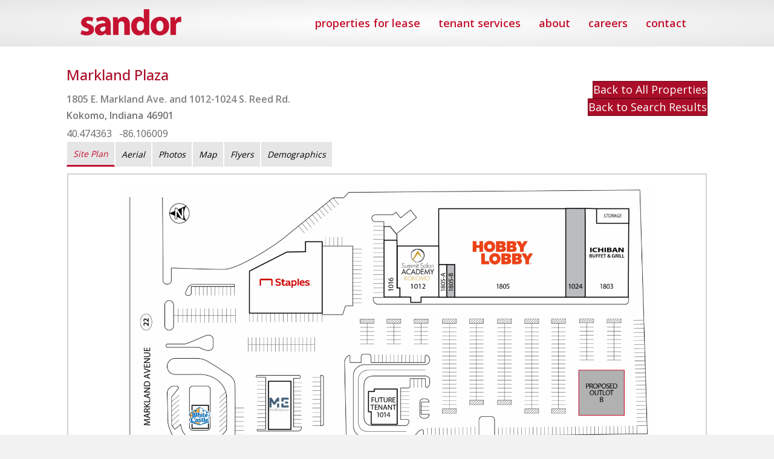

--- FILE ---
content_type: text/html; charset=UTF-8
request_url: https://sandordev.com/properties/markland-plaza/
body_size: 16632
content:
<!DOCTYPE html>
<html lang="en-US">
<head>
<meta charset="UTF-8" />
<script>
var gform;gform||(document.addEventListener("gform_main_scripts_loaded",function(){gform.scriptsLoaded=!0}),document.addEventListener("gform/theme/scripts_loaded",function(){gform.themeScriptsLoaded=!0}),window.addEventListener("DOMContentLoaded",function(){gform.domLoaded=!0}),gform={domLoaded:!1,scriptsLoaded:!1,themeScriptsLoaded:!1,isFormEditor:()=>"function"==typeof InitializeEditor,callIfLoaded:function(o){return!(!gform.domLoaded||!gform.scriptsLoaded||!gform.themeScriptsLoaded&&!gform.isFormEditor()||(gform.isFormEditor()&&console.warn("The use of gform.initializeOnLoaded() is deprecated in the form editor context and will be removed in Gravity Forms 3.1."),o(),0))},initializeOnLoaded:function(o){gform.callIfLoaded(o)||(document.addEventListener("gform_main_scripts_loaded",()=>{gform.scriptsLoaded=!0,gform.callIfLoaded(o)}),document.addEventListener("gform/theme/scripts_loaded",()=>{gform.themeScriptsLoaded=!0,gform.callIfLoaded(o)}),window.addEventListener("DOMContentLoaded",()=>{gform.domLoaded=!0,gform.callIfLoaded(o)}))},hooks:{action:{},filter:{}},addAction:function(o,r,e,t){gform.addHook("action",o,r,e,t)},addFilter:function(o,r,e,t){gform.addHook("filter",o,r,e,t)},doAction:function(o){gform.doHook("action",o,arguments)},applyFilters:function(o){return gform.doHook("filter",o,arguments)},removeAction:function(o,r){gform.removeHook("action",o,r)},removeFilter:function(o,r,e){gform.removeHook("filter",o,r,e)},addHook:function(o,r,e,t,n){null==gform.hooks[o][r]&&(gform.hooks[o][r]=[]);var d=gform.hooks[o][r];null==n&&(n=r+"_"+d.length),gform.hooks[o][r].push({tag:n,callable:e,priority:t=null==t?10:t})},doHook:function(r,o,e){var t;if(e=Array.prototype.slice.call(e,1),null!=gform.hooks[r][o]&&((o=gform.hooks[r][o]).sort(function(o,r){return o.priority-r.priority}),o.forEach(function(o){"function"!=typeof(t=o.callable)&&(t=window[t]),"action"==r?t.apply(null,e):e[0]=t.apply(null,e)})),"filter"==r)return e[0]},removeHook:function(o,r,t,n){var e;null!=gform.hooks[o][r]&&(e=(e=gform.hooks[o][r]).filter(function(o,r,e){return!!(null!=n&&n!=o.tag||null!=t&&t!=o.priority)}),gform.hooks[o][r]=e)}});
</script>

<meta name='viewport' content='width=device-width, initial-scale=1.0' />
<meta http-equiv='X-UA-Compatible' content='IE=edge' />
<link rel="profile" href="https://gmpg.org/xfn/11" />
<title>Markland Plaza &#8211; Sandor</title>
<meta name='robots' content='max-image-preview:large' />
<link rel='dns-prefetch' href='//fonts.googleapis.com' />
<link href='https://fonts.gstatic.com' crossorigin rel='preconnect' />
<link rel="alternate" type="application/rss+xml" title="Sandor &raquo; Feed" href="https://sandordev.com/feed/" />
<link rel="alternate" title="oEmbed (JSON)" type="application/json+oembed" href="https://sandordev.com/wp-json/oembed/1.0/embed?url=https%3A%2F%2Fsandordev.com%2Fproperties%2Fmarkland-plaza%2F" />
<link rel="alternate" title="oEmbed (XML)" type="text/xml+oembed" href="https://sandordev.com/wp-json/oembed/1.0/embed?url=https%3A%2F%2Fsandordev.com%2Fproperties%2Fmarkland-plaza%2F&#038;format=xml" />
<style id='wp-img-auto-sizes-contain-inline-css'>
img:is([sizes=auto i],[sizes^="auto," i]){contain-intrinsic-size:3000px 1500px}
/*# sourceURL=wp-img-auto-sizes-contain-inline-css */
</style>
<style id='wp-emoji-styles-inline-css'>

	img.wp-smiley, img.emoji {
		display: inline !important;
		border: none !important;
		box-shadow: none !important;
		height: 1em !important;
		width: 1em !important;
		margin: 0 0.07em !important;
		vertical-align: -0.1em !important;
		background: none !important;
		padding: 0 !important;
	}
/*# sourceURL=wp-emoji-styles-inline-css */
</style>
<style id='wp-block-library-inline-css'>
:root{--wp-block-synced-color:#7a00df;--wp-block-synced-color--rgb:122,0,223;--wp-bound-block-color:var(--wp-block-synced-color);--wp-editor-canvas-background:#ddd;--wp-admin-theme-color:#007cba;--wp-admin-theme-color--rgb:0,124,186;--wp-admin-theme-color-darker-10:#006ba1;--wp-admin-theme-color-darker-10--rgb:0,107,160.5;--wp-admin-theme-color-darker-20:#005a87;--wp-admin-theme-color-darker-20--rgb:0,90,135;--wp-admin-border-width-focus:2px}@media (min-resolution:192dpi){:root{--wp-admin-border-width-focus:1.5px}}.wp-element-button{cursor:pointer}:root .has-very-light-gray-background-color{background-color:#eee}:root .has-very-dark-gray-background-color{background-color:#313131}:root .has-very-light-gray-color{color:#eee}:root .has-very-dark-gray-color{color:#313131}:root .has-vivid-green-cyan-to-vivid-cyan-blue-gradient-background{background:linear-gradient(135deg,#00d084,#0693e3)}:root .has-purple-crush-gradient-background{background:linear-gradient(135deg,#34e2e4,#4721fb 50%,#ab1dfe)}:root .has-hazy-dawn-gradient-background{background:linear-gradient(135deg,#faaca8,#dad0ec)}:root .has-subdued-olive-gradient-background{background:linear-gradient(135deg,#fafae1,#67a671)}:root .has-atomic-cream-gradient-background{background:linear-gradient(135deg,#fdd79a,#004a59)}:root .has-nightshade-gradient-background{background:linear-gradient(135deg,#330968,#31cdcf)}:root .has-midnight-gradient-background{background:linear-gradient(135deg,#020381,#2874fc)}:root{--wp--preset--font-size--normal:16px;--wp--preset--font-size--huge:42px}.has-regular-font-size{font-size:1em}.has-larger-font-size{font-size:2.625em}.has-normal-font-size{font-size:var(--wp--preset--font-size--normal)}.has-huge-font-size{font-size:var(--wp--preset--font-size--huge)}.has-text-align-center{text-align:center}.has-text-align-left{text-align:left}.has-text-align-right{text-align:right}.has-fit-text{white-space:nowrap!important}#end-resizable-editor-section{display:none}.aligncenter{clear:both}.items-justified-left{justify-content:flex-start}.items-justified-center{justify-content:center}.items-justified-right{justify-content:flex-end}.items-justified-space-between{justify-content:space-between}.screen-reader-text{border:0;clip-path:inset(50%);height:1px;margin:-1px;overflow:hidden;padding:0;position:absolute;width:1px;word-wrap:normal!important}.screen-reader-text:focus{background-color:#ddd;clip-path:none;color:#444;display:block;font-size:1em;height:auto;left:5px;line-height:normal;padding:15px 23px 14px;text-decoration:none;top:5px;width:auto;z-index:100000}html :where(.has-border-color){border-style:solid}html :where([style*=border-top-color]){border-top-style:solid}html :where([style*=border-right-color]){border-right-style:solid}html :where([style*=border-bottom-color]){border-bottom-style:solid}html :where([style*=border-left-color]){border-left-style:solid}html :where([style*=border-width]){border-style:solid}html :where([style*=border-top-width]){border-top-style:solid}html :where([style*=border-right-width]){border-right-style:solid}html :where([style*=border-bottom-width]){border-bottom-style:solid}html :where([style*=border-left-width]){border-left-style:solid}html :where(img[class*=wp-image-]){height:auto;max-width:100%}:where(figure){margin:0 0 1em}html :where(.is-position-sticky){--wp-admin--admin-bar--position-offset:var(--wp-admin--admin-bar--height,0px)}@media screen and (max-width:600px){html :where(.is-position-sticky){--wp-admin--admin-bar--position-offset:0px}}

/*# sourceURL=wp-block-library-inline-css */
</style><style id='global-styles-inline-css'>
:root{--wp--preset--aspect-ratio--square: 1;--wp--preset--aspect-ratio--4-3: 4/3;--wp--preset--aspect-ratio--3-4: 3/4;--wp--preset--aspect-ratio--3-2: 3/2;--wp--preset--aspect-ratio--2-3: 2/3;--wp--preset--aspect-ratio--16-9: 16/9;--wp--preset--aspect-ratio--9-16: 9/16;--wp--preset--color--black: #000000;--wp--preset--color--cyan-bluish-gray: #abb8c3;--wp--preset--color--white: #ffffff;--wp--preset--color--pale-pink: #f78da7;--wp--preset--color--vivid-red: #cf2e2e;--wp--preset--color--luminous-vivid-orange: #ff6900;--wp--preset--color--luminous-vivid-amber: #fcb900;--wp--preset--color--light-green-cyan: #7bdcb5;--wp--preset--color--vivid-green-cyan: #00d084;--wp--preset--color--pale-cyan-blue: #8ed1fc;--wp--preset--color--vivid-cyan-blue: #0693e3;--wp--preset--color--vivid-purple: #9b51e0;--wp--preset--color--fl-heading-text: #aa0e28;--wp--preset--color--fl-body-bg: #f2f2f2;--wp--preset--color--fl-body-text: #757575;--wp--preset--color--fl-accent: #aa0e28;--wp--preset--color--fl-accent-hover: #005288;--wp--preset--color--fl-topbar-bg: #a80d36;--wp--preset--color--fl-topbar-text: #ffffff;--wp--preset--color--fl-topbar-link: #eabe4d;--wp--preset--color--fl-topbar-hover: #ffffff;--wp--preset--color--fl-header-bg: #ffffff;--wp--preset--color--fl-header-text: #000000;--wp--preset--color--fl-header-link: #c41230;--wp--preset--color--fl-header-hover: #005288;--wp--preset--color--fl-nav-bg: #9b072f;--wp--preset--color--fl-nav-link: #ffffff;--wp--preset--color--fl-nav-hover: #005288;--wp--preset--color--fl-content-bg: #ffffff;--wp--preset--color--fl-footer-widgets-bg: #595959;--wp--preset--color--fl-footer-widgets-text: #ffffff;--wp--preset--color--fl-footer-widgets-link: #f4b850;--wp--preset--color--fl-footer-widgets-hover: #ffffff;--wp--preset--color--fl-footer-bg: #6d021e;--wp--preset--color--fl-footer-text: #ffffff;--wp--preset--color--fl-footer-link: #ffffff;--wp--preset--color--fl-footer-hover: #f4ad50;--wp--preset--gradient--vivid-cyan-blue-to-vivid-purple: linear-gradient(135deg,rgb(6,147,227) 0%,rgb(155,81,224) 100%);--wp--preset--gradient--light-green-cyan-to-vivid-green-cyan: linear-gradient(135deg,rgb(122,220,180) 0%,rgb(0,208,130) 100%);--wp--preset--gradient--luminous-vivid-amber-to-luminous-vivid-orange: linear-gradient(135deg,rgb(252,185,0) 0%,rgb(255,105,0) 100%);--wp--preset--gradient--luminous-vivid-orange-to-vivid-red: linear-gradient(135deg,rgb(255,105,0) 0%,rgb(207,46,46) 100%);--wp--preset--gradient--very-light-gray-to-cyan-bluish-gray: linear-gradient(135deg,rgb(238,238,238) 0%,rgb(169,184,195) 100%);--wp--preset--gradient--cool-to-warm-spectrum: linear-gradient(135deg,rgb(74,234,220) 0%,rgb(151,120,209) 20%,rgb(207,42,186) 40%,rgb(238,44,130) 60%,rgb(251,105,98) 80%,rgb(254,248,76) 100%);--wp--preset--gradient--blush-light-purple: linear-gradient(135deg,rgb(255,206,236) 0%,rgb(152,150,240) 100%);--wp--preset--gradient--blush-bordeaux: linear-gradient(135deg,rgb(254,205,165) 0%,rgb(254,45,45) 50%,rgb(107,0,62) 100%);--wp--preset--gradient--luminous-dusk: linear-gradient(135deg,rgb(255,203,112) 0%,rgb(199,81,192) 50%,rgb(65,88,208) 100%);--wp--preset--gradient--pale-ocean: linear-gradient(135deg,rgb(255,245,203) 0%,rgb(182,227,212) 50%,rgb(51,167,181) 100%);--wp--preset--gradient--electric-grass: linear-gradient(135deg,rgb(202,248,128) 0%,rgb(113,206,126) 100%);--wp--preset--gradient--midnight: linear-gradient(135deg,rgb(2,3,129) 0%,rgb(40,116,252) 100%);--wp--preset--font-size--small: 13px;--wp--preset--font-size--medium: 20px;--wp--preset--font-size--large: 36px;--wp--preset--font-size--x-large: 42px;--wp--preset--spacing--20: 0.44rem;--wp--preset--spacing--30: 0.67rem;--wp--preset--spacing--40: 1rem;--wp--preset--spacing--50: 1.5rem;--wp--preset--spacing--60: 2.25rem;--wp--preset--spacing--70: 3.38rem;--wp--preset--spacing--80: 5.06rem;--wp--preset--shadow--natural: 6px 6px 9px rgba(0, 0, 0, 0.2);--wp--preset--shadow--deep: 12px 12px 50px rgba(0, 0, 0, 0.4);--wp--preset--shadow--sharp: 6px 6px 0px rgba(0, 0, 0, 0.2);--wp--preset--shadow--outlined: 6px 6px 0px -3px rgb(255, 255, 255), 6px 6px rgb(0, 0, 0);--wp--preset--shadow--crisp: 6px 6px 0px rgb(0, 0, 0);}:where(.is-layout-flex){gap: 0.5em;}:where(.is-layout-grid){gap: 0.5em;}body .is-layout-flex{display: flex;}.is-layout-flex{flex-wrap: wrap;align-items: center;}.is-layout-flex > :is(*, div){margin: 0;}body .is-layout-grid{display: grid;}.is-layout-grid > :is(*, div){margin: 0;}:where(.wp-block-columns.is-layout-flex){gap: 2em;}:where(.wp-block-columns.is-layout-grid){gap: 2em;}:where(.wp-block-post-template.is-layout-flex){gap: 1.25em;}:where(.wp-block-post-template.is-layout-grid){gap: 1.25em;}.has-black-color{color: var(--wp--preset--color--black) !important;}.has-cyan-bluish-gray-color{color: var(--wp--preset--color--cyan-bluish-gray) !important;}.has-white-color{color: var(--wp--preset--color--white) !important;}.has-pale-pink-color{color: var(--wp--preset--color--pale-pink) !important;}.has-vivid-red-color{color: var(--wp--preset--color--vivid-red) !important;}.has-luminous-vivid-orange-color{color: var(--wp--preset--color--luminous-vivid-orange) !important;}.has-luminous-vivid-amber-color{color: var(--wp--preset--color--luminous-vivid-amber) !important;}.has-light-green-cyan-color{color: var(--wp--preset--color--light-green-cyan) !important;}.has-vivid-green-cyan-color{color: var(--wp--preset--color--vivid-green-cyan) !important;}.has-pale-cyan-blue-color{color: var(--wp--preset--color--pale-cyan-blue) !important;}.has-vivid-cyan-blue-color{color: var(--wp--preset--color--vivid-cyan-blue) !important;}.has-vivid-purple-color{color: var(--wp--preset--color--vivid-purple) !important;}.has-black-background-color{background-color: var(--wp--preset--color--black) !important;}.has-cyan-bluish-gray-background-color{background-color: var(--wp--preset--color--cyan-bluish-gray) !important;}.has-white-background-color{background-color: var(--wp--preset--color--white) !important;}.has-pale-pink-background-color{background-color: var(--wp--preset--color--pale-pink) !important;}.has-vivid-red-background-color{background-color: var(--wp--preset--color--vivid-red) !important;}.has-luminous-vivid-orange-background-color{background-color: var(--wp--preset--color--luminous-vivid-orange) !important;}.has-luminous-vivid-amber-background-color{background-color: var(--wp--preset--color--luminous-vivid-amber) !important;}.has-light-green-cyan-background-color{background-color: var(--wp--preset--color--light-green-cyan) !important;}.has-vivid-green-cyan-background-color{background-color: var(--wp--preset--color--vivid-green-cyan) !important;}.has-pale-cyan-blue-background-color{background-color: var(--wp--preset--color--pale-cyan-blue) !important;}.has-vivid-cyan-blue-background-color{background-color: var(--wp--preset--color--vivid-cyan-blue) !important;}.has-vivid-purple-background-color{background-color: var(--wp--preset--color--vivid-purple) !important;}.has-black-border-color{border-color: var(--wp--preset--color--black) !important;}.has-cyan-bluish-gray-border-color{border-color: var(--wp--preset--color--cyan-bluish-gray) !important;}.has-white-border-color{border-color: var(--wp--preset--color--white) !important;}.has-pale-pink-border-color{border-color: var(--wp--preset--color--pale-pink) !important;}.has-vivid-red-border-color{border-color: var(--wp--preset--color--vivid-red) !important;}.has-luminous-vivid-orange-border-color{border-color: var(--wp--preset--color--luminous-vivid-orange) !important;}.has-luminous-vivid-amber-border-color{border-color: var(--wp--preset--color--luminous-vivid-amber) !important;}.has-light-green-cyan-border-color{border-color: var(--wp--preset--color--light-green-cyan) !important;}.has-vivid-green-cyan-border-color{border-color: var(--wp--preset--color--vivid-green-cyan) !important;}.has-pale-cyan-blue-border-color{border-color: var(--wp--preset--color--pale-cyan-blue) !important;}.has-vivid-cyan-blue-border-color{border-color: var(--wp--preset--color--vivid-cyan-blue) !important;}.has-vivid-purple-border-color{border-color: var(--wp--preset--color--vivid-purple) !important;}.has-vivid-cyan-blue-to-vivid-purple-gradient-background{background: var(--wp--preset--gradient--vivid-cyan-blue-to-vivid-purple) !important;}.has-light-green-cyan-to-vivid-green-cyan-gradient-background{background: var(--wp--preset--gradient--light-green-cyan-to-vivid-green-cyan) !important;}.has-luminous-vivid-amber-to-luminous-vivid-orange-gradient-background{background: var(--wp--preset--gradient--luminous-vivid-amber-to-luminous-vivid-orange) !important;}.has-luminous-vivid-orange-to-vivid-red-gradient-background{background: var(--wp--preset--gradient--luminous-vivid-orange-to-vivid-red) !important;}.has-very-light-gray-to-cyan-bluish-gray-gradient-background{background: var(--wp--preset--gradient--very-light-gray-to-cyan-bluish-gray) !important;}.has-cool-to-warm-spectrum-gradient-background{background: var(--wp--preset--gradient--cool-to-warm-spectrum) !important;}.has-blush-light-purple-gradient-background{background: var(--wp--preset--gradient--blush-light-purple) !important;}.has-blush-bordeaux-gradient-background{background: var(--wp--preset--gradient--blush-bordeaux) !important;}.has-luminous-dusk-gradient-background{background: var(--wp--preset--gradient--luminous-dusk) !important;}.has-pale-ocean-gradient-background{background: var(--wp--preset--gradient--pale-ocean) !important;}.has-electric-grass-gradient-background{background: var(--wp--preset--gradient--electric-grass) !important;}.has-midnight-gradient-background{background: var(--wp--preset--gradient--midnight) !important;}.has-small-font-size{font-size: var(--wp--preset--font-size--small) !important;}.has-medium-font-size{font-size: var(--wp--preset--font-size--medium) !important;}.has-large-font-size{font-size: var(--wp--preset--font-size--large) !important;}.has-x-large-font-size{font-size: var(--wp--preset--font-size--x-large) !important;}
/*# sourceURL=global-styles-inline-css */
</style>

<style id='classic-theme-styles-inline-css'>
/*! This file is auto-generated */
.wp-block-button__link{color:#fff;background-color:#32373c;border-radius:9999px;box-shadow:none;text-decoration:none;padding:calc(.667em + 2px) calc(1.333em + 2px);font-size:1.125em}.wp-block-file__button{background:#32373c;color:#fff;text-decoration:none}
/*# sourceURL=/wp-includes/css/classic-themes.min.css */
</style>
<link rel='stylesheet' id='font-awesome-5-css' href='https://sandordev.com/wp-content/plugins/bb-plugin/fonts/fontawesome/5.15.4/css/all.min.css?ver=2.10.0.5' media='all' />
<link rel='stylesheet' id='jquery-magnificpopup-css' href='https://sandordev.com/wp-content/plugins/bb-plugin/css/jquery.magnificpopup.css?ver=2.10.0.5' media='all' />
<link rel='stylesheet' id='fl-builder-layout-bundle-5591e3d580661b73be6286a1ca23b76b-css' href='https://sandordev.com/wp-content/uploads/bb-plugin/cache/5591e3d580661b73be6286a1ca23b76b-layout-bundle.css?ver=2.10.0.5-1.5.2.1' media='all' />
<link rel='stylesheet' id='base-css' href='https://sandordev.com/wp-content/themes/bb-theme/css/base.min.css?ver=1.7.19.1' media='all' />
<link rel='stylesheet' id='fl-automator-skin-css' href='https://sandordev.com/wp-content/uploads/bb-theme/skin-69335583ba130.css?ver=1.7.19.1' media='all' />
<link rel='stylesheet' id='fl-child-theme-css' href='https://sandordev.com/wp-content/themes/bb-theme-child/style.css?ver=6.9' media='all' />
<link rel='stylesheet' id='pp-animate-css' href='https://sandordev.com/wp-content/plugins/bbpowerpack/assets/css/animate.min.css?ver=3.5.1' media='all' />
<link rel='stylesheet' id='fl-builder-google-fonts-21fb42817d9096c8b4436793265c2172-css' href='//fonts.googleapis.com/css?family=Open+Sans%3A500%2C700%2C300%2C400%2C600&#038;ver=6.9' media='all' />
<script src="https://sandordev.com/wp-includes/js/jquery/jquery.min.js?ver=3.7.1" id="jquery-core-js"></script>
<script src="https://sandordev.com/wp-includes/js/jquery/jquery-migrate.min.js?ver=3.4.1" id="jquery-migrate-js"></script>
<link rel="https://api.w.org/" href="https://sandordev.com/wp-json/" /><link rel="EditURI" type="application/rsd+xml" title="RSD" href="https://sandordev.com/xmlrpc.php?rsd" />
<meta name="generator" content="WordPress 6.9" />
<link rel="canonical" href="https://sandordev.com/properties/markland-plaza/" />
<link rel='shortlink' href='https://sandordev.com/?p=2957' />
		<script>
			var bb_powerpack = {
				version: '2.40.10',
				getAjaxUrl: function() { return atob( 'aHR0cHM6Ly9zYW5kb3JkZXYuY29tL3dwLWFkbWluL2FkbWluLWFqYXgucGhw' ); },
				callback: function() {},
				mapMarkerData: {},
				post_id: '2957',
				search_term: '',
				current_page: 'https://sandordev.com/properties/markland-plaza/',
				conditionals: {
					is_front_page: false,
					is_home: false,
					is_archive: false,
					current_post_type: '',
					is_tax: false,
										is_author: false,
					current_author: false,
					is_search: false,
									}
			};
		</script>
				<script>
			window.waypoint = {"google":{"api_key":"AIzaSyDiKY3tDDtUZ0IH0S_P3i1YJvGjuHqalPY"},"map_defaults":{"height":"400","style":"[]","desktop":{"lat":"37.0902","lng":"-95.7129","zoom":"4"},"mobile":{"lat":"37.0902","lng":"-95.7129","zoom":"3"}}};
		</script>
				<script>
			window.waypoint_location_list = [];
		</script>
		<link rel="icon" href="https://sandordev.com/wp-content/uploads/2022/06/cropped-Flavicons-sandor-01-150x150.jpg" sizes="32x32" />
<link rel="icon" href="https://sandordev.com/wp-content/uploads/2022/06/cropped-Flavicons-sandor-01-300x300.jpg" sizes="192x192" />
<link rel="apple-touch-icon" href="https://sandordev.com/wp-content/uploads/2022/06/cropped-Flavicons-sandor-01-300x300.jpg" />
<meta name="msapplication-TileImage" content="https://sandordev.com/wp-content/uploads/2022/06/cropped-Flavicons-sandor-01-300x300.jpg" />
		<style id="wp-custom-css">
			/*Removes Top Bar (section) padding and sets to 100% width (within the site's container)*/
.fl-page-bar-container
{
padding: 0px;
}
.fl-page-bar-text
{
width: 100%;
padding: 15px;
}
/*Removes border bottom lines - not mentioned in the video above*/
.fl-page-bar
{
border-bottom: 0 transparent;
}
.fl-page-header .fl-page-header-wrap
{
border-bottom: 0 solid transparent;
}

.single-properties .fl-post-meta.fl-post-meta-top{display: none;}


/* Properties */
.property-tabs .pp-tabs-labels {
	float:left;
}
.unit-col-label {
font-size:15px;	
}
		</style>
		</head>
<body class="wp-singular property-template-default single single-property postid-2957 wp-theme-bb-theme wp-child-theme-bb-theme-child fl-builder-2-10-0-5 fl-themer-1-5-2-1 fl-theme-1-7-19-1 fl-no-js fl-theme-builder-singular fl-theme-builder-singular-property fl-framework-base fl-preset-default fl-full-width" itemscope="itemscope" itemtype="https://schema.org/WebPage">
<a aria-label="Skip to content" class="fl-screen-reader-text" href="#fl-main-content">Skip to content</a><div class="fl-page">
	<header class="fl-page-header fl-page-header-fixed fl-page-nav-right fl-page-nav-toggle-button fl-page-nav-toggle-visible-mobile"  role="banner">
	<div class="fl-page-header-wrap">
		<div class="fl-page-header-container container">
			<div class="fl-page-header-row row">
				<div class="col-sm-12 col-md-3 fl-page-logo-wrap">
					<div class="fl-page-header-logo">
						<a href="https://sandordev.com/"><img class="fl-logo-img" loading="false" data-no-lazy="1"   itemscope itemtype="https://schema.org/ImageObject" src="https://sandordev.com/wp-content/uploads/2023/02/Sandor-Logo-v3.png" data-retina="" title="" width="173" data-width="173" height="48" data-height="48" alt="Sandor" /><meta itemprop="name" content="Sandor" /></a>
					</div>
				</div>
				<div class="col-sm-12 col-md-9 fl-page-fixed-nav-wrap">
					<div class="fl-page-nav-wrap">
						<nav class="fl-page-nav fl-nav navbar navbar-default navbar-expand-md" aria-label="Header Menu" role="navigation">
							<button type="button" class="navbar-toggle navbar-toggler" data-toggle="collapse" data-target=".fl-page-nav-collapse">
								<span>Menu</span>
							</button>
							<div class="fl-page-nav-collapse collapse navbar-collapse">
								<ul id="menu-main-menu" class="nav navbar-nav navbar-right menu fl-theme-menu"><li id="menu-item-3590" class="menu-item menu-item-type-post_type_archive menu-item-object-property menu-item-3590 nav-item"><a href="https://sandordev.com/properties/" class="nav-link">properties for lease</a></li>
<li id="menu-item-299" class="menu-item menu-item-type-post_type menu-item-object-page menu-item-299 nav-item"><a href="https://sandordev.com/tenant-services/" class="nav-link">tenant services</a></li>
<li id="menu-item-304" class="menu-item menu-item-type-post_type menu-item-object-page menu-item-has-children menu-item-304 nav-item"><a href="https://sandordev.com/about/" class="nav-link">about</a><div class="fl-submenu-icon-wrap"><span class="fl-submenu-toggle-icon"></span></div>
<ul class="sub-menu">
	<li id="menu-item-305" class="menu-item menu-item-type-post_type menu-item-object-page menu-item-305 nav-item"><a href="https://sandordev.com/about/" class="nav-link">our company</a></li>
	<li id="menu-item-303" class="menu-item menu-item-type-post_type menu-item-object-page menu-item-303 nav-item"><a href="https://sandordev.com/our-team/" class="nav-link">our team</a></li>
</ul>
</li>
<li id="menu-item-301" class="menu-item menu-item-type-post_type menu-item-object-page menu-item-301 nav-item"><a href="https://sandordev.com/careers/" class="nav-link">careers</a></li>
<li id="menu-item-300" class="menu-item menu-item-type-post_type menu-item-object-page menu-item-300 nav-item"><a href="https://sandordev.com/contact/" class="nav-link">contact</a></li>
</ul>							</div>
						</nav>
					</div>
				</div>
			</div>
		</div>
	</div>
</header><!-- .fl-page-header-fixed -->
<header class="fl-page-header fl-page-header-primary fl-page-nav-right fl-page-nav-toggle-button fl-page-nav-toggle-visible-mobile" itemscope="itemscope" itemtype="https://schema.org/WPHeader"  role="banner">
	<div class="fl-page-header-wrap">
		<div class="fl-page-header-container container">
			<div class="fl-page-header-row row">
				<div class="col-sm-12 col-md-4 fl-page-header-logo-col">
					<div class="fl-page-header-logo" itemscope="itemscope" itemtype="https://schema.org/Organization">
						<a href="https://sandordev.com/" itemprop="url"><img class="fl-logo-img" loading="false" data-no-lazy="1"   itemscope itemtype="https://schema.org/ImageObject" src="https://sandordev.com/wp-content/uploads/2023/02/Sandor-Logo-v3.png" data-retina="" title="" width="173" data-width="173" height="48" data-height="48" alt="Sandor" /><meta itemprop="name" content="Sandor" /></a>
											</div>
				</div>
				<div class="col-sm-12 col-md-8 fl-page-nav-col">
					<div class="fl-page-nav-wrap">
						<nav class="fl-page-nav fl-nav navbar navbar-default navbar-expand-md" aria-label="Header Menu" itemscope="itemscope" itemtype="https://schema.org/SiteNavigationElement" role="navigation">
							<button type="button" class="navbar-toggle navbar-toggler" data-toggle="collapse" data-target=".fl-page-nav-collapse">
								<span>Menu</span>
							</button>
							<div class="fl-page-nav-collapse collapse navbar-collapse">
								<ul id="menu-main-menu-1" class="nav navbar-nav navbar-right menu fl-theme-menu"><li class="menu-item menu-item-type-post_type_archive menu-item-object-property menu-item-3590 nav-item"><a href="https://sandordev.com/properties/" class="nav-link">properties for lease</a></li>
<li class="menu-item menu-item-type-post_type menu-item-object-page menu-item-299 nav-item"><a href="https://sandordev.com/tenant-services/" class="nav-link">tenant services</a></li>
<li class="menu-item menu-item-type-post_type menu-item-object-page menu-item-has-children menu-item-304 nav-item"><a href="https://sandordev.com/about/" class="nav-link">about</a><div class="fl-submenu-icon-wrap"><span class="fl-submenu-toggle-icon"></span></div>
<ul class="sub-menu">
	<li class="menu-item menu-item-type-post_type menu-item-object-page menu-item-305 nav-item"><a href="https://sandordev.com/about/" class="nav-link">our company</a></li>
	<li class="menu-item menu-item-type-post_type menu-item-object-page menu-item-303 nav-item"><a href="https://sandordev.com/our-team/" class="nav-link">our team</a></li>
</ul>
</li>
<li class="menu-item menu-item-type-post_type menu-item-object-page menu-item-301 nav-item"><a href="https://sandordev.com/careers/" class="nav-link">careers</a></li>
<li class="menu-item menu-item-type-post_type menu-item-object-page menu-item-300 nav-item"><a href="https://sandordev.com/contact/" class="nav-link">contact</a></li>
</ul>							</div>
						</nav>
					</div>
				</div>
			</div>
		</div>
	</div>
</header><!-- .fl-page-header -->
	<div id="fl-main-content" class="fl-page-content" itemprop="mainContentOfPage" role="main">

		<div class="fl-builder-content fl-builder-content-3080 fl-builder-global-templates-locked" data-post-id="3080"><div class="fl-row fl-row-fixed-width fl-row-bg-none fl-node-axf9dswtvibh fl-row-default-height fl-row-align-center" data-node="axf9dswtvibh">
	<div class="fl-row-content-wrap">
		<div class="uabb-row-separator uabb-top-row-separator" >
</div>
						<div class="fl-row-content fl-row-fixed-width fl-node-content">
		
<div class="fl-col-group fl-node-qx2yk1vnjsfz fl-col-group-equal-height fl-col-group-align-top fl-col-group-custom-width fl-col-group-responsive-reversed" data-node="qx2yk1vnjsfz">
			<div class="fl-col fl-node-z2l1cf39m8tn fl-col-bg-color fl-col-small-custom-width fl-col-has-cols" data-node="z2l1cf39m8tn">
	<div class="fl-col-content fl-node-content"><div class="fl-module fl-module-heading fl-node-twoialkzx7vr" data-node="twoialkzx7vr">
	<div class="fl-module-content fl-node-content">
		<h1 class="fl-heading">
		<span class="fl-heading-text">Markland Plaza</span>
	</h1>
	</div>
</div>

<div class="fl-col-group fl-node-au0lf6ygkmrb fl-col-group-nested" data-node="au0lf6ygkmrb">
			<div class="fl-col fl-node-xp750r41fndo fl-col-bg-color" data-node="xp750r41fndo">
	<div class="fl-col-content fl-node-content"><div class="fl-module fl-module-html fl-node-t825umzl3dfa contact-address" data-node="t825umzl3dfa">
	<div class="fl-module-content fl-node-content">
		<div class="fl-html">
	        <style>
            .google-map-property-location-anchor {
                cursor: pointer;
            }

        </style>
        <div class="google-map-property-location-wrapper"><a id="google-map-property-location-anchor" class="google-map-property-location-anchor" href="https://maps.google.com?q=40.474363,-86.106009" target="_blank">1805 E. Markland Ave. and 1012-1024 S. Reed Rd.</a></div>

<span style="font-size:16px;color:#757575;font-weight:600;padding-bottom: 20px;text-align:left;">
Kokomo,
</span>


    

<span style="font-size:16px;color:#757575;font-weight:600;padding-bottom: 20px;text-align:left;">
Indiana</span>


    

<span style="font-size:16px;color:#757575;font-weight:600;padding-bottom: 20px;text-align:left;">
46901</span>




<div style="font-size: 16px;color:#666666;padding-top: 5px;">
<span>40.474363</span>

&nbsp;

<span>-86.106009</span>
</div>



</div>
	</div>
</div>
</div>
</div>
	</div>
</div>
</div>
			<div class="fl-col fl-node-kgj6d0s8pfo2 fl-col-bg-color fl-col-small fl-col-small-custom-width" data-node="kgj6d0s8pfo2">
	<div class="fl-col-content fl-node-content"><div class="fl-module fl-module-button-group fl-node-upzbhqoyvngd" data-node="upzbhqoyvngd">
	<div class="fl-module-content fl-node-content">
		<div class="fl-button-group fl-button-group-layout-horizontal fl-button-group-width-">
	<div class="fl-button-group-buttons" role="group" aria-label="">
		<div id="fl-button-group-button-upzbhqoyvngd-0" class="fl-button-group-button fl-button-group-button-upzbhqoyvngd-0"><div  class="fl-button-wrap fl-button-width-full fl-button-right" id="fl-node-upzbhqoyvngd-0">
			<a href="/properties/"  target="_self"  class="fl-button" >
							<span class="fl-button-text">Back to All Properties</span>
					</a>
	</div>
</div><div id="fl-button-group-button-upzbhqoyvngd-1" class="fl-button-group-button fl-button-group-button-upzbhqoyvngd-1"><div  class="fl-button-wrap fl-button-width-full fl-button-right" id="fl-node-upzbhqoyvngd-1">
			<a href=""  target="_self"  class="fl-button" >
							<span class="fl-button-text">Back to Search Results</span>
					</a>
	</div>
</div>	</div>
</div>
	</div>
</div>
</div>
</div>
	</div>

<div class="fl-col-group fl-node-hlae48yi3bw7" data-node="hlae48yi3bw7">
			<div class="fl-col fl-node-q7ef3w4jtuyi fl-col-bg-color" data-node="q7ef3w4jtuyi">
	<div class="fl-col-content fl-node-content"></div>
</div>
	</div>

<div class="fl-col-group fl-node-qsmjy81kpfn7" data-node="qsmjy81kpfn7">
			<div class="fl-col fl-node-c1wtomyebla6 fl-col-bg-color" data-node="c1wtomyebla6">
	<div class="fl-col-content fl-node-content"><div class="fl-module fl-module-pp-advanced-tabs fl-node-ixsmtdve3b8f property-tabs" data-node="ixsmtdve3b8f">
	<div class="fl-module-content fl-node-content">
		
<div class="pp-tabs pp-tabs-horizontal pp-tabs-vertical-left pp-tabs-default pp-clearfix">

	<div class="pp-tabs-labels pp-clearfix" role="tablist">
				<div id="pp-tab-ixsmtdve3b8f-1" class="pp-tabs-label pp-tab-active pp-tab-icon-left" data-index="0" role="tab" tabindex="-1" aria-selected="true" aria-controls="pp-tab-ixsmtdve3b8f-1-content">
			<div class="pp-tab-label-inner">
				<div class="pp-tab-label-flex">
													
				<div class="pp-tab-title">Site Plan</div>

								</div>
							</div>
		</div>
				<div id="pp-tab-ixsmtdve3b8f-2" class="pp-tabs-label pp-tab-icon-left" data-index="1" role="tab" tabindex="-1" aria-selected="false" aria-controls="pp-tab-ixsmtdve3b8f-2-content">
			<div class="pp-tab-label-inner">
				<div class="pp-tab-label-flex">
													
				<div class="pp-tab-title">Aerial</div>

								</div>
							</div>
		</div>
				<div id="pp-tab-ixsmtdve3b8f-3" class="pp-tabs-label pp-tab-icon-left" data-index="2" role="tab" tabindex="-1" aria-selected="false" aria-controls="pp-tab-ixsmtdve3b8f-3-content">
			<div class="pp-tab-label-inner">
				<div class="pp-tab-label-flex">
													
				<div class="pp-tab-title">Photos</div>

								</div>
							</div>
		</div>
				<div id="pp-tab-ixsmtdve3b8f-4" class="pp-tabs-label pp-tab-icon-left" data-index="3" role="tab" tabindex="-1" aria-selected="false" aria-controls="pp-tab-ixsmtdve3b8f-4-content">
			<div class="pp-tab-label-inner">
				<div class="pp-tab-label-flex">
													
				<div class="pp-tab-title">Map</div>

								</div>
							</div>
		</div>
				<div id="pp-tab-ixsmtdve3b8f-5" class="pp-tabs-label pp-tab-icon-left" data-index="4" role="tab" tabindex="-1" aria-selected="false" aria-controls="pp-tab-ixsmtdve3b8f-5-content">
			<div class="pp-tab-label-inner">
				<div class="pp-tab-label-flex">
													
				<div class="pp-tab-title">Flyers</div>

								</div>
							</div>
		</div>
				<div id="pp-tab-ixsmtdve3b8f-6" class="pp-tabs-label pp-tab-icon-left" data-index="5" role="tab" tabindex="-1" aria-selected="false" aria-controls="pp-tab-ixsmtdve3b8f-6-content">
			<div class="pp-tab-label-inner">
				<div class="pp-tab-label-flex">
													
				<div class="pp-tab-title">Demographics</div>

								</div>
							</div>
		</div>
			</div>

	<div class="pp-tabs-panels pp-clearfix">
				<div class="pp-tabs-panel">
			<div class="pp-tabs-label pp-tabs-panel-label pp-tab-active pp-tab-icon-left" data-index="0">
				<div class="pp-tab-label-inner">
					<div class="pp-tab-label-flex">
																									<div class="pp-tab-label-wrap">
							<div class="pp-tab-title">Site Plan</div>
																				</div>
					</div>

											<i class="pp-toggle-icon pp-tab-open fa fa-plus"></i>
					
											<i class="pp-toggle-icon pp-tab-close fa fa-minus"></i>
									</div>
			</div>
			<div id="pp-tab-ixsmtdve3b8f-1-content" class="pp-tabs-panel-content pp-clearfix pp-tab-active" data-index="0" role="tabpanel" aria-labelledby="pp-tab-ixsmtdve3b8f-1">
				<div itemprop="text"><p>        <style>
            /* The Modal (background) */
            .modal {
                display: none;
                position: fixed;
                z-index: 999;
                padding-top: 100px;
                left: 0;
                top: 0;
                width: 100%;
                height: 100%;
                overflow: auto;
                background-color: rgba(0, 0, 0, 0.75);
            }

            /* Modal Content */
            .modal-content {
                position: relative;
                margin: auto;
                padding: 0;
                width: 90%;
                max-width: 90%;
                height: 90%;
                max-height: 90%;
            }

            /* The Close Button */
            .close {
                color: white !important;
                position: absolute;
                top: 5%;
                right: 5%;
                font-size: 50px;
                font-weight: bold;
            }

            .close:hover,
            .close:focus {
                color: #999;
                text-decoration: none;
                cursor: pointer;
            }

            .site_plan-slides-modal{
                overflow: auto;
            }

            .site_plan-slides-modal img {
                -webkit-transition: transform 0.25s ease;
                -moz-transition: transform 0.25s ease;
                transition: transform 0.25s ease;
                cursor: -webkit-zoom-in;
                cursor: -moz-zoom-in;
                cursor: zoom-in;
                transform-origin: top left;
            }

            .site_plan-slides-modal.zoomed img {
                cursor: -webkit-zoom-out;
                cursor: -moz-zoom-out;
                cursor: zoom-out;
                -ms-transform: scale(2);
                -moz-transform: scale(2);
                -webkit-transform: scale(2);
                -o-transform: scale(2);
                transform: scale(2);
            }

            * {box-sizing:border-box}

            /* Slideshow container */
            .site_plan-slideshow-container {
                max-width: 1000px;
                position: relative;
                margin: auto;
            }

            /* Hide the images by default */
            .image-slides {
                display: none;
                text-align: center;
                height: 100%;
                width: 100%;
            }

            .image-slides img{
                height: auto;
                width: 100%;
                max-height: 100%;
                max-width: 100%;
                object-fit: contain;
                vertical-align: middle;
            }

            .center-image-helper{
                display: inline-block;
                height: 100%;
                vertical-align: middle;
            }

            .site_plan-slides img {
                cursor: pointer;
            }

            .site_plan-slide-wrapper {
                height: 100%;
            }

            /* Next & previous buttons */
            .site_plan-prev, .site_plan-next {
                cursor: pointer;
                position: absolute;
                top: 50%;
                width: auto;
                margin-top: -22px;
                padding: 16px;
                color: black;
                font-weight: bold;
                font-size: 18px;
                transition: 0.6s ease;
                border-radius: 0 3px 3px 0;
                user-select: none;
                background-color: rgba(0,0,0,0.1);
            }

            /* Position the "next button" to the right */
            .site_plan-next {
                right: 0;
                border-radius: 3px 0 0 3px;
            }

            /* On hover, add a black background color with a little bit see-through */
            .site_plan-prev:hover, .site_plan-next:hover {
                color: white;
                background-color: rgba(0,0,0,0.8);
            }

            .slide-nav-button-modal{
                background-color: rgba(255, 255, 255, 0.8);
            }
            .slide-nav-button-modal:hover{
                background-color: rgba(255, 255, 255, 0.1);
            }

            /* Fading animation */
            .fade {
                animation-name: fade;
                animation-duration: 0.5s;
            }

            @keyframes fade {
                from {opacity: .4}
                to {opacity: 1}
            }

            .images-coming-soon{
                text-align: center;
                min-height: 300px;
                line-height: 300px;
            }

            /*Breakpoint for small tablets and mobile devices*/
            @media screen and (max-width: 525px) {
                .images-coming-soon{
                    text-align: center;
                    min-height: 150px;
                    line-height: 150px;
                }
            }
        </style>
        <script>
            jQuery(document).ready(function ($) {
                // Open the Modal
                function openModal(image_category) {
                    document.getElementById(image_category + "-modal").style.display = "block";
                }

                // Close the Modal
                function closeModal(image_category) {
                    document.getElementById(image_category + "-modal").style.display = "none";
                }

                let modalSlidesElements = document.getElementsByClassName("site_plan-slides-modal");
                for (var i = 0; i < modalSlidesElements.length; i++) {
                    modalSlidesElements[i].addEventListener('click', toggleZoom, false);
                }

                function toggleZoom(){
                    this.classList.toggle('zoomed');
                }

                let slideIndex = 1;
                showSlides(slideIndex);

                let imageWrappers = document.getElementsByClassName('site_plan-slide-wrapper');
                for(var imageWrapper in  imageWrappers){
                    (function(imageWrapperDatum){
                        if(imageWrapperDatum.id){
                            var index = Number(imageWrapperDatum.id.replace('site_plan-slide-wrapper-',''));
                            $('#' + imageWrapperDatum.id).click(function(){
                                openModal('site_plan');
                                currentSlideModal(index+1);
                            });
                        }
                    })(imageWrappers[imageWrapper]);
                }

                $('#site_plan-modal-close').click(function(){
                    closeModal('site_plan');
                });

                $('#site_plan-prevImage').click(function(){
                    plusSlides(-1);
                });
                $('#site_plan-nextImage').click(function(){
                    plusSlides(1);
                });

                $('#site_plan-prevImage-modal').click(function(){
                    plusSlidesModal(-1);
                });
                $('#site_plan-nextImage-modal').click(function(){
                    plusSlidesModal(1);
                });

                // Next/previous controls
                function plusSlides(n) {
                    showSlides(slideIndex += n);
                }

                // Thumbnail image controls
                function currentSlide(n) {
                    showSlides(slideIndex = n);
                }

                function showSlides(n) {
                    let i;
                    let slides = document.getElementsByClassName("site_plan-slides");

                    if (n > slides.length) {
                        slideIndex = 1
                    }
                    if (n < 1) {
                        slideIndex = slides.length
                    }
                    for (i = 0; i < slides.length; i++) {
                        slides[i].style.display = "none";
                    }

                    slides[slideIndex - 1].style.display = "block";
                }

                // Next/previous controls for modal
                function plusSlidesModal(n) {
                    showSlidesModal(slideIndex += n);
                }

                // Thumbnail image controls for modal
                function currentSlideModal(n) {
                    showSlidesModal(slideIndex = n);
                }

                function showSlidesModal(n) {
                    let i;
                    let slides = document.getElementsByClassName("site_plan-slides");
                    let slidesModal = document.getElementsByClassName("site_plan-slides-modal");

                    if (n > slidesModal.length) {
                        slideIndex = 1
                    }
                    if (n < 1) {
                        slideIndex = slidesModal.length
                    }
                    for (i = 0; i < slidesModal.length; i++) {
                        slidesModal[i].style.display = "none";
                        slides[i].style.display = "none";
                    }

                    slidesModal[slideIndex - 1].style.display = "block";
                    slides[slideIndex - 1].style.display = "block";
                }
            });
        </script>
        <div class="site_plan-slideshow-wrapper"><div class="site_plan-slideshow-container"><div class="site_plan-slides image-slides fade"><div id="site_plan-slide-wrapper-0" class="site_plan-slide-wrapper"><span class="center-image-helper"></span>
                        <img width="2560" height="1580" src="https://sandordev.com/wp-content/uploads/2024/03/Markland-Plaza_Kokomo-IN_site-plan-1-scaled.png" class="attachment-Full Size size-Full Size" alt="" decoding="async" loading="lazy" srcset="https://sandordev.com/wp-content/uploads/2024/03/Markland-Plaza_Kokomo-IN_site-plan-1-scaled.png 2560w, https://sandordev.com/wp-content/uploads/2024/03/Markland-Plaza_Kokomo-IN_site-plan-1-300x185.png 300w, https://sandordev.com/wp-content/uploads/2024/03/Markland-Plaza_Kokomo-IN_site-plan-1-1024x632.png 1024w, https://sandordev.com/wp-content/uploads/2024/03/Markland-Plaza_Kokomo-IN_site-plan-1-768x474.png 768w, https://sandordev.com/wp-content/uploads/2024/03/Markland-Plaza_Kokomo-IN_site-plan-1-1536x948.png 1536w, https://sandordev.com/wp-content/uploads/2024/03/Markland-Plaza_Kokomo-IN_site-plan-1-2048x1264.png 2048w" sizes="auto, (max-width: 2560px) 100vw, 2560px" />
                        </div></div></div><div id="site_plan-modal" class="modal">
                <span id="site_plan-modal-close" class="close cursor">&times;</span>
                <div class="modal-content"><div class="site_plan-slides-modal image-slides fade"><span class="center-image-helper"></span><img width="2560" height="1580" src="https://sandordev.com/wp-content/uploads/2024/03/Markland-Plaza_Kokomo-IN_site-plan-1-scaled.png" class="attachment-Full Size size-Full Size" alt="" decoding="async" loading="lazy" srcset="https://sandordev.com/wp-content/uploads/2024/03/Markland-Plaza_Kokomo-IN_site-plan-1-scaled.png 2560w, https://sandordev.com/wp-content/uploads/2024/03/Markland-Plaza_Kokomo-IN_site-plan-1-300x185.png 300w, https://sandordev.com/wp-content/uploads/2024/03/Markland-Plaza_Kokomo-IN_site-plan-1-1024x632.png 1024w, https://sandordev.com/wp-content/uploads/2024/03/Markland-Plaza_Kokomo-IN_site-plan-1-768x474.png 768w, https://sandordev.com/wp-content/uploads/2024/03/Markland-Plaza_Kokomo-IN_site-plan-1-1536x948.png 1536w, https://sandordev.com/wp-content/uploads/2024/03/Markland-Plaza_Kokomo-IN_site-plan-1-2048x1264.png 2048w" sizes="auto, (max-width: 2560px) 100vw, 2560px" /></div></div></div></div></p>
</div>			</div>
		</div>
				<div class="pp-tabs-panel">
			<div class="pp-tabs-label pp-tabs-panel-label pp-tab-icon-left" data-index="1">
				<div class="pp-tab-label-inner">
					<div class="pp-tab-label-flex">
																									<div class="pp-tab-label-wrap">
							<div class="pp-tab-title">Aerial</div>
																				</div>
					</div>

											<i class="pp-toggle-icon pp-tab-open fa fa-plus"></i>
					
											<i class="pp-toggle-icon pp-tab-close fa fa-minus"></i>
									</div>
			</div>
			<div id="pp-tab-ixsmtdve3b8f-2-content" class="pp-tabs-panel-content pp-clearfix" data-index="1" role="tabpanel" aria-labelledby="pp-tab-ixsmtdve3b8f-2">
				<div itemprop="text"><p>        <style>
            /* The Modal (background) */
            .modal {
                display: none;
                position: fixed;
                z-index: 999;
                padding-top: 100px;
                left: 0;
                top: 0;
                width: 100%;
                height: 100%;
                overflow: auto;
                background-color: rgba(0, 0, 0, 0.75);
            }

            /* Modal Content */
            .modal-content {
                position: relative;
                margin: auto;
                padding: 0;
                width: 90%;
                max-width: 90%;
                height: 90%;
                max-height: 90%;
            }

            /* The Close Button */
            .close {
                color: white !important;
                position: absolute;
                top: 5%;
                right: 5%;
                font-size: 50px;
                font-weight: bold;
            }

            .close:hover,
            .close:focus {
                color: #999;
                text-decoration: none;
                cursor: pointer;
            }

            .aerial-slides-modal{
                overflow: auto;
            }

            .aerial-slides-modal img {
                -webkit-transition: transform 0.25s ease;
                -moz-transition: transform 0.25s ease;
                transition: transform 0.25s ease;
                cursor: -webkit-zoom-in;
                cursor: -moz-zoom-in;
                cursor: zoom-in;
                transform-origin: top left;
            }

            .aerial-slides-modal.zoomed img {
                cursor: -webkit-zoom-out;
                cursor: -moz-zoom-out;
                cursor: zoom-out;
                -ms-transform: scale(2);
                -moz-transform: scale(2);
                -webkit-transform: scale(2);
                -o-transform: scale(2);
                transform: scale(2);
            }

            * {box-sizing:border-box}

            /* Slideshow container */
            .aerial-slideshow-container {
                max-width: 1000px;
                position: relative;
                margin: auto;
            }

            /* Hide the images by default */
            .image-slides {
                display: none;
                text-align: center;
                height: 100%;
                width: 100%;
            }

            .image-slides img{
                height: auto;
                width: 100%;
                max-height: 100%;
                max-width: 100%;
                object-fit: contain;
                vertical-align: middle;
            }

            .center-image-helper{
                display: inline-block;
                height: 100%;
                vertical-align: middle;
            }

            .aerial-slides img {
                cursor: pointer;
            }

            .aerial-slide-wrapper {
                height: 100%;
            }

            /* Next & previous buttons */
            .aerial-prev, .aerial-next {
                cursor: pointer;
                position: absolute;
                top: 50%;
                width: auto;
                margin-top: -22px;
                padding: 16px;
                color: black;
                font-weight: bold;
                font-size: 18px;
                transition: 0.6s ease;
                border-radius: 0 3px 3px 0;
                user-select: none;
                background-color: rgba(0,0,0,0.1);
            }

            /* Position the "next button" to the right */
            .aerial-next {
                right: 0;
                border-radius: 3px 0 0 3px;
            }

            /* On hover, add a black background color with a little bit see-through */
            .aerial-prev:hover, .aerial-next:hover {
                color: white;
                background-color: rgba(0,0,0,0.8);
            }

            .slide-nav-button-modal{
                background-color: rgba(255, 255, 255, 0.8);
            }
            .slide-nav-button-modal:hover{
                background-color: rgba(255, 255, 255, 0.1);
            }

            /* Fading animation */
            .fade {
                animation-name: fade;
                animation-duration: 0.5s;
            }

            @keyframes fade {
                from {opacity: .4}
                to {opacity: 1}
            }

            .images-coming-soon{
                text-align: center;
                min-height: 300px;
                line-height: 300px;
            }

            /*Breakpoint for small tablets and mobile devices*/
            @media screen and (max-width: 525px) {
                .images-coming-soon{
                    text-align: center;
                    min-height: 150px;
                    line-height: 150px;
                }
            }
        </style>
        <script>
            jQuery(document).ready(function ($) {
                // Open the Modal
                function openModal(image_category) {
                    document.getElementById(image_category + "-modal").style.display = "block";
                }

                // Close the Modal
                function closeModal(image_category) {
                    document.getElementById(image_category + "-modal").style.display = "none";
                }

                let modalSlidesElements = document.getElementsByClassName("aerial-slides-modal");
                for (var i = 0; i < modalSlidesElements.length; i++) {
                    modalSlidesElements[i].addEventListener('click', toggleZoom, false);
                }

                function toggleZoom(){
                    this.classList.toggle('zoomed');
                }

                let slideIndex = 1;
                showSlides(slideIndex);

                let imageWrappers = document.getElementsByClassName('aerial-slide-wrapper');
                for(var imageWrapper in  imageWrappers){
                    (function(imageWrapperDatum){
                        if(imageWrapperDatum.id){
                            var index = Number(imageWrapperDatum.id.replace('aerial-slide-wrapper-',''));
                            $('#' + imageWrapperDatum.id).click(function(){
                                openModal('aerial');
                                currentSlideModal(index+1);
                            });
                        }
                    })(imageWrappers[imageWrapper]);
                }

                $('#aerial-modal-close').click(function(){
                    closeModal('aerial');
                });

                $('#aerial-prevImage').click(function(){
                    plusSlides(-1);
                });
                $('#aerial-nextImage').click(function(){
                    plusSlides(1);
                });

                $('#aerial-prevImage-modal').click(function(){
                    plusSlidesModal(-1);
                });
                $('#aerial-nextImage-modal').click(function(){
                    plusSlidesModal(1);
                });

                // Next/previous controls
                function plusSlides(n) {
                    showSlides(slideIndex += n);
                }

                // Thumbnail image controls
                function currentSlide(n) {
                    showSlides(slideIndex = n);
                }

                function showSlides(n) {
                    let i;
                    let slides = document.getElementsByClassName("aerial-slides");

                    if (n > slides.length) {
                        slideIndex = 1
                    }
                    if (n < 1) {
                        slideIndex = slides.length
                    }
                    for (i = 0; i < slides.length; i++) {
                        slides[i].style.display = "none";
                    }

                    slides[slideIndex - 1].style.display = "block";
                }

                // Next/previous controls for modal
                function plusSlidesModal(n) {
                    showSlidesModal(slideIndex += n);
                }

                // Thumbnail image controls for modal
                function currentSlideModal(n) {
                    showSlidesModal(slideIndex = n);
                }

                function showSlidesModal(n) {
                    let i;
                    let slides = document.getElementsByClassName("aerial-slides");
                    let slidesModal = document.getElementsByClassName("aerial-slides-modal");

                    if (n > slidesModal.length) {
                        slideIndex = 1
                    }
                    if (n < 1) {
                        slideIndex = slidesModal.length
                    }
                    for (i = 0; i < slidesModal.length; i++) {
                        slidesModal[i].style.display = "none";
                        slides[i].style.display = "none";
                    }

                    slidesModal[slideIndex - 1].style.display = "block";
                    slides[slideIndex - 1].style.display = "block";
                }
            });
        </script>
        <div class="aerial-slideshow-wrapper"><div class="aerial-slideshow-container"><div class="aerial-slides image-slides fade"><div id="aerial-slide-wrapper-0" class="aerial-slide-wrapper"><span class="center-image-helper"></span>
                        <img width="2435" height="1335" src="https://sandordev.com/wp-content/uploads/2024/03/Markland-Plaza-Kokomo-aerial.jpg" class="attachment-Full Size size-Full Size" alt="" decoding="async" loading="lazy" srcset="https://sandordev.com/wp-content/uploads/2024/03/Markland-Plaza-Kokomo-aerial.jpg 2435w, https://sandordev.com/wp-content/uploads/2024/03/Markland-Plaza-Kokomo-aerial-300x164.jpg 300w, https://sandordev.com/wp-content/uploads/2024/03/Markland-Plaza-Kokomo-aerial-1024x561.jpg 1024w, https://sandordev.com/wp-content/uploads/2024/03/Markland-Plaza-Kokomo-aerial-768x421.jpg 768w, https://sandordev.com/wp-content/uploads/2024/03/Markland-Plaza-Kokomo-aerial-1536x842.jpg 1536w, https://sandordev.com/wp-content/uploads/2024/03/Markland-Plaza-Kokomo-aerial-2048x1123.jpg 2048w" sizes="auto, (max-width: 2435px) 100vw, 2435px" />
                        </div></div></div><div id="aerial-modal" class="modal">
                <span id="aerial-modal-close" class="close cursor">&times;</span>
                <div class="modal-content"><div class="aerial-slides-modal image-slides fade"><span class="center-image-helper"></span><img width="2435" height="1335" src="https://sandordev.com/wp-content/uploads/2024/03/Markland-Plaza-Kokomo-aerial.jpg" class="attachment-Full Size size-Full Size" alt="" decoding="async" loading="lazy" srcset="https://sandordev.com/wp-content/uploads/2024/03/Markland-Plaza-Kokomo-aerial.jpg 2435w, https://sandordev.com/wp-content/uploads/2024/03/Markland-Plaza-Kokomo-aerial-300x164.jpg 300w, https://sandordev.com/wp-content/uploads/2024/03/Markland-Plaza-Kokomo-aerial-1024x561.jpg 1024w, https://sandordev.com/wp-content/uploads/2024/03/Markland-Plaza-Kokomo-aerial-768x421.jpg 768w, https://sandordev.com/wp-content/uploads/2024/03/Markland-Plaza-Kokomo-aerial-1536x842.jpg 1536w, https://sandordev.com/wp-content/uploads/2024/03/Markland-Plaza-Kokomo-aerial-2048x1123.jpg 2048w" sizes="auto, (max-width: 2435px) 100vw, 2435px" /></div></div></div></div></p>
</div>			</div>
		</div>
				<div class="pp-tabs-panel">
			<div class="pp-tabs-label pp-tabs-panel-label pp-tab-icon-left" data-index="2">
				<div class="pp-tab-label-inner">
					<div class="pp-tab-label-flex">
																									<div class="pp-tab-label-wrap">
							<div class="pp-tab-title">Photos</div>
																				</div>
					</div>

											<i class="pp-toggle-icon pp-tab-open fa fa-plus"></i>
					
											<i class="pp-toggle-icon pp-tab-close fa fa-minus"></i>
									</div>
			</div>
			<div id="pp-tab-ixsmtdve3b8f-3-content" class="pp-tabs-panel-content pp-clearfix" data-index="2" role="tabpanel" aria-labelledby="pp-tab-ixsmtdve3b8f-3">
				<div itemprop="text"><p>        <style>
            /* The Modal (background) */
            .modal {
                display: none;
                position: fixed;
                z-index: 999;
                padding-top: 100px;
                left: 0;
                top: 0;
                width: 100%;
                height: 100%;
                overflow: auto;
                background-color: rgba(0, 0, 0, 0.75);
            }

            /* Modal Content */
            .modal-content {
                position: relative;
                margin: auto;
                padding: 0;
                width: 90%;
                max-width: 90%;
                height: 90%;
                max-height: 90%;
            }

            /* The Close Button */
            .close {
                color: white !important;
                position: absolute;
                top: 5%;
                right: 5%;
                font-size: 50px;
                font-weight: bold;
            }

            .close:hover,
            .close:focus {
                color: #999;
                text-decoration: none;
                cursor: pointer;
            }

            .general_photos-slides-modal{
                overflow: auto;
            }

            .general_photos-slides-modal img {
                -webkit-transition: transform 0.25s ease;
                -moz-transition: transform 0.25s ease;
                transition: transform 0.25s ease;
                cursor: -webkit-zoom-in;
                cursor: -moz-zoom-in;
                cursor: zoom-in;
                transform-origin: top left;
            }

            .general_photos-slides-modal.zoomed img {
                cursor: -webkit-zoom-out;
                cursor: -moz-zoom-out;
                cursor: zoom-out;
                -ms-transform: scale(2);
                -moz-transform: scale(2);
                -webkit-transform: scale(2);
                -o-transform: scale(2);
                transform: scale(2);
            }

            * {box-sizing:border-box}

            /* Slideshow container */
            .general_photos-slideshow-container {
                max-width: 1000px;
                position: relative;
                margin: auto;
            }

            /* Hide the images by default */
            .image-slides {
                display: none;
                text-align: center;
                height: 100%;
                width: 100%;
            }

            .image-slides img{
                height: auto;
                width: 100%;
                max-height: 100%;
                max-width: 100%;
                object-fit: contain;
                vertical-align: middle;
            }

            .center-image-helper{
                display: inline-block;
                height: 100%;
                vertical-align: middle;
            }

            .general_photos-slides img {
                cursor: pointer;
            }

            .general_photos-slide-wrapper {
                height: 100%;
            }

            /* Next & previous buttons */
            .general_photos-prev, .general_photos-next {
                cursor: pointer;
                position: absolute;
                top: 50%;
                width: auto;
                margin-top: -22px;
                padding: 16px;
                color: black;
                font-weight: bold;
                font-size: 18px;
                transition: 0.6s ease;
                border-radius: 0 3px 3px 0;
                user-select: none;
                background-color: rgba(0,0,0,0.1);
            }

            /* Position the "next button" to the right */
            .general_photos-next {
                right: 0;
                border-radius: 3px 0 0 3px;
            }

            /* On hover, add a black background color with a little bit see-through */
            .general_photos-prev:hover, .general_photos-next:hover {
                color: white;
                background-color: rgba(0,0,0,0.8);
            }

            .slide-nav-button-modal{
                background-color: rgba(255, 255, 255, 0.8);
            }
            .slide-nav-button-modal:hover{
                background-color: rgba(255, 255, 255, 0.1);
            }

            /* Fading animation */
            .fade {
                animation-name: fade;
                animation-duration: 0.5s;
            }

            @keyframes fade {
                from {opacity: .4}
                to {opacity: 1}
            }

            .images-coming-soon{
                text-align: center;
                min-height: 300px;
                line-height: 300px;
            }

            /*Breakpoint for small tablets and mobile devices*/
            @media screen and (max-width: 525px) {
                .images-coming-soon{
                    text-align: center;
                    min-height: 150px;
                    line-height: 150px;
                }
            }
        </style>
        <script>
            jQuery(document).ready(function ($) {
                // Open the Modal
                function openModal(image_category) {
                    document.getElementById(image_category + "-modal").style.display = "block";
                }

                // Close the Modal
                function closeModal(image_category) {
                    document.getElementById(image_category + "-modal").style.display = "none";
                }

                let modalSlidesElements = document.getElementsByClassName("general_photos-slides-modal");
                for (var i = 0; i < modalSlidesElements.length; i++) {
                    modalSlidesElements[i].addEventListener('click', toggleZoom, false);
                }

                function toggleZoom(){
                    this.classList.toggle('zoomed');
                }

                let slideIndex = 1;
                showSlides(slideIndex);

                let imageWrappers = document.getElementsByClassName('general_photos-slide-wrapper');
                for(var imageWrapper in  imageWrappers){
                    (function(imageWrapperDatum){
                        if(imageWrapperDatum.id){
                            var index = Number(imageWrapperDatum.id.replace('general_photos-slide-wrapper-',''));
                            $('#' + imageWrapperDatum.id).click(function(){
                                openModal('general_photos');
                                currentSlideModal(index+1);
                            });
                        }
                    })(imageWrappers[imageWrapper]);
                }

                $('#general_photos-modal-close').click(function(){
                    closeModal('general_photos');
                });

                $('#general_photos-prevImage').click(function(){
                    plusSlides(-1);
                });
                $('#general_photos-nextImage').click(function(){
                    plusSlides(1);
                });

                $('#general_photos-prevImage-modal').click(function(){
                    plusSlidesModal(-1);
                });
                $('#general_photos-nextImage-modal').click(function(){
                    plusSlidesModal(1);
                });

                // Next/previous controls
                function plusSlides(n) {
                    showSlides(slideIndex += n);
                }

                // Thumbnail image controls
                function currentSlide(n) {
                    showSlides(slideIndex = n);
                }

                function showSlides(n) {
                    let i;
                    let slides = document.getElementsByClassName("general_photos-slides");

                    if (n > slides.length) {
                        slideIndex = 1
                    }
                    if (n < 1) {
                        slideIndex = slides.length
                    }
                    for (i = 0; i < slides.length; i++) {
                        slides[i].style.display = "none";
                    }

                    slides[slideIndex - 1].style.display = "block";
                }

                // Next/previous controls for modal
                function plusSlidesModal(n) {
                    showSlidesModal(slideIndex += n);
                }

                // Thumbnail image controls for modal
                function currentSlideModal(n) {
                    showSlidesModal(slideIndex = n);
                }

                function showSlidesModal(n) {
                    let i;
                    let slides = document.getElementsByClassName("general_photos-slides");
                    let slidesModal = document.getElementsByClassName("general_photos-slides-modal");

                    if (n > slidesModal.length) {
                        slideIndex = 1
                    }
                    if (n < 1) {
                        slideIndex = slidesModal.length
                    }
                    for (i = 0; i < slidesModal.length; i++) {
                        slidesModal[i].style.display = "none";
                        slides[i].style.display = "none";
                    }

                    slidesModal[slideIndex - 1].style.display = "block";
                    slides[slideIndex - 1].style.display = "block";
                }
            });
        </script>
        <div class="general_photos-slideshow-wrapper"><div class="general_photos-slideshow-container"><div class="general_photos-slides image-slides fade"><div id="general_photos-slide-wrapper-0" class="general_photos-slide-wrapper"><span class="center-image-helper"></span>
                        <img width="1672" height="1254" src="https://sandordev.com/wp-content/uploads/2023/01/Markland.jpg" class="attachment-Full Size size-Full Size" alt="" decoding="async" loading="lazy" srcset="https://sandordev.com/wp-content/uploads/2023/01/Markland.jpg 1672w, https://sandordev.com/wp-content/uploads/2023/01/Markland-300x225.jpg 300w, https://sandordev.com/wp-content/uploads/2023/01/Markland-1024x768.jpg 1024w, https://sandordev.com/wp-content/uploads/2023/01/Markland-768x576.jpg 768w, https://sandordev.com/wp-content/uploads/2023/01/Markland-1536x1152.jpg 1536w" sizes="auto, (max-width: 1672px) 100vw, 1672px" />
                        </div></div></div><div id="general_photos-modal" class="modal">
                <span id="general_photos-modal-close" class="close cursor">&times;</span>
                <div class="modal-content"><div class="general_photos-slides-modal image-slides fade"><span class="center-image-helper"></span><img width="1672" height="1254" src="https://sandordev.com/wp-content/uploads/2023/01/Markland.jpg" class="attachment-Full Size size-Full Size" alt="" decoding="async" loading="lazy" srcset="https://sandordev.com/wp-content/uploads/2023/01/Markland.jpg 1672w, https://sandordev.com/wp-content/uploads/2023/01/Markland-300x225.jpg 300w, https://sandordev.com/wp-content/uploads/2023/01/Markland-1024x768.jpg 1024w, https://sandordev.com/wp-content/uploads/2023/01/Markland-768x576.jpg 768w, https://sandordev.com/wp-content/uploads/2023/01/Markland-1536x1152.jpg 1536w" sizes="auto, (max-width: 1672px) 100vw, 1672px" /></div></div></div></div></p>
</div>			</div>
		</div>
				<div class="pp-tabs-panel">
			<div class="pp-tabs-label pp-tabs-panel-label pp-tab-icon-left" data-index="3">
				<div class="pp-tab-label-inner">
					<div class="pp-tab-label-flex">
																									<div class="pp-tab-label-wrap">
							<div class="pp-tab-title">Map</div>
																				</div>
					</div>

											<i class="pp-toggle-icon pp-tab-open fa fa-plus"></i>
					
											<i class="pp-toggle-icon pp-tab-close fa fa-minus"></i>
									</div>
			</div>
			<div id="pp-tab-ixsmtdve3b8f-4-content" class="pp-tabs-panel-content pp-clearfix" data-index="3" role="tabpanel" aria-labelledby="pp-tab-ixsmtdve3b8f-4">
				        <style>
            .google-map-property-iframe-wrapper{
                width: 100%;
                height: 100%;
                min-height: 500px;
            }

            .google-map-property-iframe{
                border: none;
                width: 100%;
                height: 100%;
                min-height: 500px;
            }
        </style>
        <script>

        </script>
        <div class="google-map-property-iframe-wrapper"><iframe id="google-map-property-iframe" class="google-map-property-iframe" loading="lazy" referrerpolicy="no-referrer-when-downgrade" src="https://www.google.com/maps/embed/v1/place?key=AIzaSyDiKY3tDDtUZ0IH0S_P3i1YJvGjuHqalPY&q=40.474363,-86.106009"></iframe></div>			</div>
		</div>
				<div class="pp-tabs-panel">
			<div class="pp-tabs-label pp-tabs-panel-label pp-tab-icon-left" data-index="4">
				<div class="pp-tab-label-inner">
					<div class="pp-tab-label-flex">
																									<div class="pp-tab-label-wrap">
							<div class="pp-tab-title">Flyers</div>
																				</div>
					</div>

											<i class="pp-toggle-icon pp-tab-open fa fa-plus"></i>
					
											<i class="pp-toggle-icon pp-tab-close fa fa-minus"></i>
									</div>
			</div>
			<div id="pp-tab-ixsmtdve3b8f-5-content" class="pp-tabs-panel-content pp-clearfix" data-index="4" role="tabpanel" aria-labelledby="pp-tab-ixsmtdve3b8f-5">
				        <style>
            .flyer-display{
                width: 100%;
                height: 100%;
                min-height: 800px;
            }

            .flyer-coming-soon{
                text-align: center;
                min-height: 300px;
                line-height: 300px;
            }

            .flyer-display-tabs-wrapper{
                display: flex;
                column-gap: 5px;
            }

            .flyer-display-tab{
                cursor: pointer;
                color: #000000;
                background-color: #e6e6e6;
                width: fit-content;
                padding: 0px 10px;
            }

            .flyer-display-tab:hover{
                color: #c41230;
            }

            .flyer-display-tab.selected-flyer{
                border-bottom: solid 3px #C41230;
            }

            /*Breakpoint for small tablets and mobile devices*/
            @media screen and (max-width: 525px) {
                .flyer-coming-soon{
                    text-align: center;
                    min-height: 150px;
                    line-height: 150px;
                }
            }

        </style>
        <div class="flyer-display-wrapper"><iframe id='flyer-display-iframe' class='flyer-display' src='https://sandordev.com/wp-content/uploads/2024/03/Markland-Plaza_Kokomo-IN_flyer-web-1.pdf'></iframe></div>        <script>
            jQuery(document).ready(function ($) {
                const flyerObjects = [{"id":5068,"display_name":"","meta":{"ID":5068,"post_author":"14","post_date":"2025-11-10 20:55:02","post_date_gmt":"2025-11-10 20:55:02","post_content":"","post_title":"Markland Plaza_Kokomo IN_flyer web","post_excerpt":"","post_status":"inherit","comment_status":"closed","ping_status":"closed","post_password":"","post_name":"markland-plaza_kokomo-in_flyer-web-2","to_ping":"","pinged":"","post_modified":"2025-11-10 20:55:02","post_modified_gmt":"2025-11-10 20:55:02","post_content_filtered":"","post_parent":2957,"guid":"https:\/\/sandordev.com\/wp-content\/uploads\/2024\/03\/Markland-Plaza_Kokomo-IN_flyer-web-1.pdf","menu_order":0,"post_type":"attachment","post_mime_type":"application\/pdf","comment_count":"0","filter":"raw"}}];

                if(flyerObjects.length > 1){
                    for (var flyerObject in flyerObjects){
                        (function(flyerObjectDatum){
                            $('#flyer-display-tab-' + flyerObjectDatum['id']).click(function(){
                                let flyerTabElement = document.getElementById('flyer-display-tab-' + flyerObjectDatum['id']);
                                if (!flyerTabElement.classList.contains('selected-flyer')) {
                                    toggleTabSelectionStyling(flyerTabElement);
                                    let flyerDisplayIframeElement = document.getElementById('flyer-display-iframe');
                                    flyerDisplayIframeElement.src = flyerObjectDatum['meta']['guid'];
                                }
                            });
                        })(flyerObjects[flyerObject]);
                    }

                    function toggleTabSelectionStyling(selectedElement){
                        //Remove class from previously selected element then apply it to the newly selected one
                        var prevSelectedTabs = document.getElementsByClassName('selected-flyer');
                        prevSelectedTabs[0].classList.toggle('selected-flyer');
                        selectedElement.classList.toggle('selected-flyer');
                    }
                }
            });
        </script>
        			</div>
		</div>
				<div class="pp-tabs-panel">
			<div class="pp-tabs-label pp-tabs-panel-label pp-tab-icon-left" data-index="5">
				<div class="pp-tab-label-inner">
					<div class="pp-tab-label-flex">
																									<div class="pp-tab-label-wrap">
							<div class="pp-tab-title">Demographics</div>
																				</div>
					</div>

											<i class="pp-toggle-icon pp-tab-open fa fa-plus"></i>
					
											<i class="pp-toggle-icon pp-tab-close fa fa-minus"></i>
									</div>
			</div>
			<div id="pp-tab-ixsmtdve3b8f-6-content" class="pp-tabs-panel-content pp-clearfix" data-index="5" role="tabpanel" aria-labelledby="pp-tab-ixsmtdve3b8f-6">
				        <style>
            .demographic-display{
                width: 100%;
                height: 100%;
                min-height: 800px;
            }

            .demographics-coming-soon{
                text-align: center;
                min-height: 300px;
                line-height: 300px;
            }
            .demographic-display-tabs-wrapper{
                display: flex;
                column-gap: 5px;
            }

            .demographic-display-tab{
                cursor: pointer;
                color: #000000;
                background-color: #e6e6e6;
                width: fit-content;
                padding: 0px 10px;
            }

            .demographic-display-tab:hover{
                color: #c41230;
            }

            .demographic-display-tab.selected-demographic{
                border-bottom: solid 3px #C41230;
            }

            /*Breakpoint for small tablets and mobile devices*/
            @media screen and (max-width: 525px) {
                .demographics-coming-soon{
                    text-align: center;
                    min-height: 150px;
                    line-height: 150px;
                }
            }

        </style>
        <div class="demographic-display-wrapper"><iframe id='demographic-display-iframe' class='demographic-display' src='https://sandordev.com/wp-content/uploads/2025/07/Markland-Plaza-demos-2025.pdf'></iframe></div>        <script>
            jQuery(document).ready(function ($) {
                const demographicObjects = [{"id":4826,"display_name":"","meta":{"ID":4826,"post_author":"14","post_date":"2025-07-22 20:28:24","post_date_gmt":"2025-07-22 20:28:24","post_content":"","post_title":"Markland Plaza demos 2025","post_excerpt":"","post_status":"inherit","comment_status":"closed","ping_status":"closed","post_password":"","post_name":"markland-plaza-demos-2025","to_ping":"","pinged":"","post_modified":"2025-07-22 20:28:24","post_modified_gmt":"2025-07-22 20:28:24","post_content_filtered":"","post_parent":2957,"guid":"https:\/\/sandordev.com\/wp-content\/uploads\/2025\/07\/Markland-Plaza-demos-2025.pdf","menu_order":0,"post_type":"attachment","post_mime_type":"application\/pdf","comment_count":"0","filter":"raw"}}];

                if(demographicObjects.length > 1){
                    for (var demographicObject in demographicObjects){
                        (function(demographicObjectDatum){
                            $('#demographic-display-tab-' + demographicObjectDatum['id']).click(function(){
                                let demographicTabElement = document.getElementById('demographic-display-tab-' + demographicObjectDatum['id']);
                                if (!demographicTabElement.classList.contains('selected-demographic')) {
                                    toggleTabSelectionStyling(demographicTabElement);
                                    let demographicDisplayIframeElement = document.getElementById('demographic-display-iframe');
                                    demographicDisplayIframeElement.src = demographicObjectDatum['meta']['guid'];
                                }
                            });
                        })(demographicObjects[demographicObject]);
                    }

                    function toggleTabSelectionStyling(selectedElement){
                        //Remove class from previously selected element then apply it to the newly selected one
                        var prevSelectedTabs = document.getElementsByClassName('selected-demographic');
                        prevSelectedTabs[0].classList.toggle('selected-demographic');
                        selectedElement.classList.toggle('selected-demographic');
                    }
                }
            });
        </script>
        			</div>
		</div>
			</div>

</div>
	</div>
</div>
</div>
</div>
	</div>
		</div>
	</div>
</div>
<div class="fl-row fl-row-fixed-width fl-row-bg-none fl-node-6sj749xh12rb fl-row-default-height fl-row-align-center" data-node="6sj749xh12rb">
	<div class="fl-row-content-wrap">
		<div class="uabb-row-separator uabb-top-row-separator" >
</div>
						<div class="fl-row-content fl-row-fixed-width fl-node-content">
		
<div class="fl-col-group fl-node-fhk8jy46vs3q fl-col-group-responsive-reversed fl-col-group-custom-width" data-node="fhk8jy46vs3q">
			<div class="fl-col fl-node-8d90srkfvpc5 fl-col-bg-color" data-node="8d90srkfvpc5">
	<div class="fl-col-content fl-node-content"><div class="fl-module fl-module-html fl-node-plf2ct1arj5i" data-node="plf2ct1arj5i">
	<div class="fl-module-content fl-node-content">
		<div class="fl-html">
	<span>        <style>
            .unit-information-table{
                width: 100%;
                margin-bottom: 50px;

                .unit-square-footage-header, .unit-square-footage{
                    text-align: right;
                }

                .unit-lot-size-header, .unit-lot-size{
                    text-align: right;
                }

                .unit-dimensions-header, .unit-dimensions{
                    text-align: right;
                }
            }

            .unit-non-mobile{

            }

            .unit-mobile{
                display: none !important;
            }

            /*Breakpoint for small tablets and mobile devices*/
            @media screen and (max-width: 525px) {
                /*Table headers and cells shown with above a given threshold for mobile*/
                .unit-non-mobile{
                    display: none !important;
                }

                /*Table headers and cells shown with at or below a given threshold for mobile*/
               .unit-mobile{
                   display: table-cell !important;
               }
            }

        </style>
        <div class="unit-information"><h3 class="units-label">Available Units</h3><table class="unit-information-table available-standard-units"><tr><th class="unit-col-label unit-label-header">UNIT</th><th class="unit-col-label unit-tenant-header">TENANT</th><th class="unit-col-label unit-tags-header">TYPE</th><th class="unit-col-label unit-square-footage-header unit-non-mobile">SF</th><th class="unit-col-label unit-dimensions-header unit-non-mobile">DIMENSIONS</th><th class="unit-col-label unit-space-header unit-mobile">SPACE</th></tr><tr><td class="unit-col-cell unit-label">1024</td><td class="unit-col-cell unit-tenant">AVAILABLE</td><td class="unit-col-cell unit-tags">-</td><td class="unit-col-cell unit-square-footage unit-non-mobile">8,000</td><td class="unit-col-cell unit-dimensions unit-non-mobile">50 x 160</td><td class="unit-col-cell unit-space unit-mobile">8,000 SF<br>Dims. 50 x 160</td></tr><tr><td class="unit-col-cell unit-label">1805-B</td><td class="unit-col-cell unit-tenant">AVAILABLE</td><td class="unit-col-cell unit-tags">-</td><td class="unit-col-cell unit-square-footage unit-non-mobile">1,088</td><td class="unit-col-cell unit-dimensions unit-non-mobile">14.5 x 75 IRR</td><td class="unit-col-cell unit-space unit-mobile">1,088 SF<br>Dims. 14.5 x 75 IRR</td></tr></table><h3 class="units-label">Current Tenants</h3><table class="unit-information-table standard-units"><tr><th class="unit-col-label unit-label-header">UNIT</th><th class="unit-col-label unit-tenant-header">TENANT</th><th class="unit-col-label unit-tags-header">TYPE</th><th class="unit-col-label unit-square-footage-header unit-non-mobile">SF</th><th class="unit-col-label unit-dimensions-header unit-non-mobile">DIMENSIONS</th><th class="unit-col-label unit-space-header unit-mobile">SPACE</th></tr><tr><td class="unit-col-cell unit-label">1012</td><td class="unit-col-cell unit-tenant">Summit Salon Academy</td><td class="unit-col-cell unit-tags">-</td><td class="unit-col-cell unit-square-footage unit-non-mobile">9,840</td><td class="unit-col-cell unit-dimensions unit-non-mobile">90 x 110 IRR</td><td class="unit-col-cell unit-space unit-mobile">9,840 SF<br>Dims. 90 x 110 IRR</td></tr><tr><td class="unit-col-cell unit-label">1016</td><td class="unit-col-cell unit-tenant">U.S. Army Recruiting</td><td class="unit-col-cell unit-tags">-</td><td class="unit-col-cell unit-square-footage unit-non-mobile">3,686</td><td class="unit-col-cell unit-dimensions unit-non-mobile">30 x 115 IRR</td><td class="unit-col-cell unit-space unit-mobile">3,686 SF<br>Dims. 30 x 115 IRR</td></tr><tr><td class="unit-col-cell unit-label">1803</td><td class="unit-col-cell unit-tenant">Ichiban Buffet & Grill</td><td class="unit-col-cell unit-tags">-</td><td class="unit-col-cell unit-square-footage unit-non-mobile">16,186</td><td class="unit-col-cell unit-dimensions unit-non-mobile">100 x 160 IRR</td><td class="unit-col-cell unit-space unit-mobile">16,186 SF<br>Dims. 100 x 160 IRR</td></tr><tr><td class="unit-col-cell unit-label">1805</td><td class="unit-col-cell unit-tenant">Hobby Lobby</td><td class="unit-col-cell unit-tags">-</td><td class="unit-col-cell unit-square-footage unit-non-mobile">55,230</td><td class="unit-col-cell unit-dimensions unit-non-mobile">340 x 160 IRR</td><td class="unit-col-cell unit-space unit-mobile">55,230 SF<br>Dims. 340 x 160 IRR</td></tr><tr><td class="unit-col-cell unit-label">1805-A</td><td class="unit-col-cell unit-tenant">Summit Salon Academy</td><td class="unit-col-cell unit-tags">-</td><td class="unit-col-cell unit-square-footage unit-non-mobile">2,090</td><td class="unit-col-cell unit-dimensions unit-non-mobile">28 x 75</td><td class="unit-col-cell unit-space unit-mobile">2,090 SF<br>Dims. 28 x 75</td></tr></table><h3 class="units-label">Outlots</h3><table class="unit-information-table outlot-units"><tr><th class="unit-col-label unit-label-header">UNIT</th><th class="unit-col-label unit-tenant-header">TENANT</th><th class="unit-col-label unit-tags-header">TYPE</th><th class="unit-col-label unit-lot-size-header unit-non-mobile">AC</th><th class="unit-col-label unit-square-footage-header unit-non-mobile">SF</th><th class="unit-col-label unit-dimensions-header unit-non-mobile">DIMENSIONS</th><th class="unit-col-label unit-space-header unit-mobile">SPACE</th></tr><tr><td class="unit-col-cell unit-label">Outlot-B</td><td class="unit-col-cell unit-tenant">AVAILABLE</td><td class="unit-col-cell unit-tags">-</td><td class="unit-col-cell unit-lot-size unit-non-mobile">± 1.0</td><td class="unit-col-cell unit-square-footage unit-non-mobile">-</td><td class="unit-col-cell unit-dimensions unit-non-mobile">-</td><td class="unit-col-cell unit-space unit-mobile">± 1.0 AC<br></td></tr><tr><td class="unit-col-cell unit-label">Outlot-A</td><td class="unit-col-cell unit-tenant">Tenant coming soon</td><td class="unit-col-cell unit-tags">-</td><td class="unit-col-cell unit-lot-size unit-non-mobile">-</td><td class="unit-col-cell unit-square-footage unit-non-mobile">-</td><td class="unit-col-cell unit-dimensions unit-non-mobile">-</td><td class="unit-col-cell unit-space unit-mobile"></td></tr></table></div></span></div>
	</div>
</div>
</div>
</div>
			<div class="fl-col fl-node-3go2pwvfd8lz fl-col-bg-color fl-col-small fl-col-small-custom-width" data-node="3go2pwvfd8lz">
	<div class="fl-col-content fl-node-content"><div class="fl-module fl-module-html fl-node-1pwigt9bjv3d contact-info" data-node="1pwigt9bjv3d">
	<div class="fl-module-content fl-node-content">
		<div class="fl-html">
	<div class="contact-wrapper">    

<span style="font-size:20px;color:#757575;font-weight:600;padding:0;">
Tim Lee</span>



<a href="mailto:tlee@sandordev.com" style="font-size: 16px; font-weight:600; color:#aa0e28; text-decoration:lowercase; text-decoration:underline; clear:none; white-space: nowrap;">tlee@sandordev.com</a>


    

<a href="tel:317.524.7838" style="font-size: 16px; font-weight:600; color:#aa0e28; text-decoration:lowercase; text-decoration:underline; clear:none; white-space: nowrap;">317.524.7838</a>



        <style>
            .vCard-download-anchor {
                cursor: pointer;
            }

        </style>
        <script>

        </script>
        <div class="vCard-download-wrapper"><a id="vCard-download-anchor" class="vCard-download-anchor" href="https://sandordev.com/wp-content/uploads/2022/10/Tim-Lee.vcf" download>Download vCard</a></div>
</div></div>
	</div>
</div>
<div class="fl-module fl-module-separator fl-node-5m4ycqju9wdv" data-node="5m4ycqju9wdv">
	<div class="fl-module-content fl-node-content">
		<div class="fl-separator"></div>
	</div>
</div>
<div class="fl-module fl-module-heading fl-node-si40xrgumjfp" data-node="si40xrgumjfp">
	<div class="fl-module-content fl-node-content">
		<h3 class="fl-heading">
		<span class="fl-heading-text">key features</span>
	</h3>
	</div>
</div>
<div class="fl-module fl-module-rich-text fl-node-qec4o83hrn9l kf-bullets" data-node="qec4o83hrn9l">
	<div class="fl-module-content fl-node-content">
		<div class="fl-rich-text">
	<ul>
<li>Located across from newly renovated Markland Mall (416,000- sf, Simon-owned power center) in main retail corridor near Walmart, Sam’s Club, and Meijer</li>
<li>Retail space and outlots available</li>
<li>Daily traffic counts: 24,076 on Reed Road and 22,295 on Markland Ave</li>
</ul>
</div>
	</div>
</div>
</div>
</div>
	</div>
		</div>
	</div>
</div>
<footer class="fl-row fl-row-full-width fl-row-bg-color fl-node-a7qb6dzotiw1 fl-row-default-height fl-row-align-center" data-node="a7qb6dzotiw1">
	<div class="fl-row-content-wrap">
		<div class="uabb-row-separator uabb-top-row-separator" >
</div>
						<div class="fl-row-content fl-row-fixed-width fl-node-content">
		
<div class="fl-col-group fl-node-1t8gewufadhr" data-node="1t8gewufadhr">
			<div class="fl-col fl-node-1052ruxm6hlz fl-col-bg-color fl-col-small" data-node="1052ruxm6hlz">
	<div class="fl-col-content fl-node-content"><div class="fl-module fl-module-rich-text fl-node-3qizytu0r8sx" data-node="3qizytu0r8sx">
	<div class="fl-module-content fl-node-content">
		<div class="fl-rich-text">
	<p><span class="address">10689 N. Pennsylvania St.<br />
Suite 100<br />
</span><span class="address">Indianapolis, IN 46280<br />
</span><span class="phone">317.925.9011</span></p>
</div>
	</div>
</div>
</div>
</div>
			<div class="fl-col fl-node-cv38164sg0ju fl-col-bg-color fl-col-small" data-node="cv38164sg0ju">
	<div class="fl-col-content fl-node-content"><div class="fl-module fl-module-rich-text fl-node-oaib90z637m8" data-node="oaib90z637m8">
	<div class="fl-module-content fl-node-content">
		<div class="fl-rich-text">
	<p><span class="address">5725 N. Scottsdale Rd.<br />
Suite C-195<br />
</span><span class="address">Scottsdale, AZ 85250<br />
</span><span class="phone">480.949.9011</span></p>
</div>
	</div>
</div>
</div>
</div>
			<div class="fl-col fl-node-z9uhrynej857 fl-col-bg-color fl-col-small" data-node="z9uhrynej857">
	<div class="fl-col-content fl-node-content"><div class="fl-module fl-module-rich-text fl-node-og6ri5fapbdv" data-node="og6ri5fapbdv">
	<div class="fl-module-content fl-node-content">
		<div class="fl-rich-text">
	<p><a href="https://sandordev.com/privacy-policy/">privacy policy</a><br />
<a href="https://sandordev.com/our-team/">our team</a><br />
<a href="https://sandordev.com/contact/">contact us</a><br />
<a href="https://www.linkedin.com/company/sandor-development/">visit us on LinkedIn</a>  <a href="https://www.linkedin.com/company/sandor-development/" target="_blank" rel="noopener"><img loading="lazy" decoding="async" class="alignnone wp-image-310" src="https://sandordev.com/dev/wp-content/uploads/2022/04/linkedin-logo-40px.png" alt="" width="20" height="20" srcset="https://sandordev.com/wp-content/uploads/2022/04/linkedin-logo-40px.png 40w, https://sandordev.com/wp-content/uploads/2022/04/linkedin-logo-40px-150x150.png 150w" sizes="auto, (max-width: 20px) 100vw, 20px" /></a></p>
</div>
	</div>
</div>
</div>
</div>
			<div class="fl-col fl-node-y6e7hflvosbm fl-col-bg-color fl-col-small" data-node="y6e7hflvosbm">
	<div class="fl-col-content fl-node-content"><div class="fl-module fl-module-button fl-node-v6smhfdjnwri" data-node="v6smhfdjnwri">
	<div class="fl-module-content fl-node-content">
		<div class="fl-button-wrap fl-button-width-full fl-button-left">
			<a href="mailto:info@sandordev.com"  target="_self"  class="fl-button" >
							<span class="fl-button-text">sign up for email updates</span>
					</a>
</div>
	</div>
</div>
<div class="fl-module fl-module-rich-text fl-node-nvlarpg2muo0" data-node="nvlarpg2muo0">
	<div class="fl-module-content fl-node-content">
		<div class="fl-rich-text">
	<p style="text-align: center;">24-Hour Maintenance Hotline<br />
317.524.7870</p>
</div>
	</div>
</div>
</div>
</div>
	</div>
		</div>
	</div>
</footer>
</div><div class="uabb-js-breakpoint" style="display: none;"></div>
	</div><!-- .fl-page-content -->
		<footer class="fl-page-footer-wrap" itemscope="itemscope" itemtype="https://schema.org/WPFooter"  role="contentinfo">
		<div class="fl-page-footer">
	<div class="fl-page-footer-container container">
		<div class="fl-page-footer-row row">
			<div class="col-sm-6 col-md-6 text-left clearfix"><div class="fl-page-footer-text fl-page-footer-text-1">© 2026 sandor all rights reserved</div></div>			<div class="col-sm-6 col-md-6 text-right clearfix"><div class="fl-page-footer-text fl-page-footer-text-2"><a href="https://ewingworks.com/" target="_blank"> Web Design & Powered by EwingWorks</a></div></div>		</div>
	</div>
</div><!-- .fl-page-footer -->
	</footer>
		</div><!-- .fl-page -->
<script type="speculationrules">
{"prefetch":[{"source":"document","where":{"and":[{"href_matches":"/*"},{"not":{"href_matches":["/wp-*.php","/wp-admin/*","/wp-content/uploads/*","/wp-content/*","/wp-content/plugins/*","/wp-content/themes/bb-theme-child/*","/wp-content/themes/bb-theme/*","/*\\?(.+)"]}},{"not":{"selector_matches":"a[rel~=\"nofollow\"]"}},{"not":{"selector_matches":".no-prefetch, .no-prefetch a"}}]},"eagerness":"conservative"}]}
</script>
<script src="https://sandordev.com/wp-content/plugins/bb-plugin/js/libs/jquery.magnificpopup.js?ver=2.10.0.5" id="jquery-magnificpopup-js"></script>
<script src="https://sandordev.com/wp-content/uploads/bb-plugin/cache/e3850162a1f6d09e844008e9bcd2599e-layout-bundle.js?ver=2.10.0.5-1.5.2.1" id="fl-builder-layout-bundle-e3850162a1f6d09e844008e9bcd2599e-js"></script>
<script src="https://sandordev.com/wp-content/plugins/bb-plugin/js/libs/jquery.ba-throttle-debounce.min.js?ver=2.10.0.5" id="jquery-throttle-js"></script>
<script src="https://sandordev.com/wp-content/plugins/bb-plugin/js/libs/jquery.fitvids.min.js?ver=1.2" id="jquery-fitvids-js"></script>
<script id="fl-automator-js-extra">
var themeopts = {"medium_breakpoint":"992","mobile_breakpoint":"768","lightbox":"enabled","scrollTopPosition":"800"};
//# sourceURL=fl-automator-js-extra
</script>
<script src="https://sandordev.com/wp-content/themes/bb-theme/js/theme.js?ver=1.7.19.1" id="fl-automator-js"></script>
<script id="wp-emoji-settings" type="application/json">
{"baseUrl":"https://s.w.org/images/core/emoji/17.0.2/72x72/","ext":".png","svgUrl":"https://s.w.org/images/core/emoji/17.0.2/svg/","svgExt":".svg","source":{"concatemoji":"https://sandordev.com/wp-includes/js/wp-emoji-release.min.js?ver=6.9"}}
</script>
<script type="module">
/*! This file is auto-generated */
const a=JSON.parse(document.getElementById("wp-emoji-settings").textContent),o=(window._wpemojiSettings=a,"wpEmojiSettingsSupports"),s=["flag","emoji"];function i(e){try{var t={supportTests:e,timestamp:(new Date).valueOf()};sessionStorage.setItem(o,JSON.stringify(t))}catch(e){}}function c(e,t,n){e.clearRect(0,0,e.canvas.width,e.canvas.height),e.fillText(t,0,0);t=new Uint32Array(e.getImageData(0,0,e.canvas.width,e.canvas.height).data);e.clearRect(0,0,e.canvas.width,e.canvas.height),e.fillText(n,0,0);const a=new Uint32Array(e.getImageData(0,0,e.canvas.width,e.canvas.height).data);return t.every((e,t)=>e===a[t])}function p(e,t){e.clearRect(0,0,e.canvas.width,e.canvas.height),e.fillText(t,0,0);var n=e.getImageData(16,16,1,1);for(let e=0;e<n.data.length;e++)if(0!==n.data[e])return!1;return!0}function u(e,t,n,a){switch(t){case"flag":return n(e,"\ud83c\udff3\ufe0f\u200d\u26a7\ufe0f","\ud83c\udff3\ufe0f\u200b\u26a7\ufe0f")?!1:!n(e,"\ud83c\udde8\ud83c\uddf6","\ud83c\udde8\u200b\ud83c\uddf6")&&!n(e,"\ud83c\udff4\udb40\udc67\udb40\udc62\udb40\udc65\udb40\udc6e\udb40\udc67\udb40\udc7f","\ud83c\udff4\u200b\udb40\udc67\u200b\udb40\udc62\u200b\udb40\udc65\u200b\udb40\udc6e\u200b\udb40\udc67\u200b\udb40\udc7f");case"emoji":return!a(e,"\ud83e\u1fac8")}return!1}function f(e,t,n,a){let r;const o=(r="undefined"!=typeof WorkerGlobalScope&&self instanceof WorkerGlobalScope?new OffscreenCanvas(300,150):document.createElement("canvas")).getContext("2d",{willReadFrequently:!0}),s=(o.textBaseline="top",o.font="600 32px Arial",{});return e.forEach(e=>{s[e]=t(o,e,n,a)}),s}function r(e){var t=document.createElement("script");t.src=e,t.defer=!0,document.head.appendChild(t)}a.supports={everything:!0,everythingExceptFlag:!0},new Promise(t=>{let n=function(){try{var e=JSON.parse(sessionStorage.getItem(o));if("object"==typeof e&&"number"==typeof e.timestamp&&(new Date).valueOf()<e.timestamp+604800&&"object"==typeof e.supportTests)return e.supportTests}catch(e){}return null}();if(!n){if("undefined"!=typeof Worker&&"undefined"!=typeof OffscreenCanvas&&"undefined"!=typeof URL&&URL.createObjectURL&&"undefined"!=typeof Blob)try{var e="postMessage("+f.toString()+"("+[JSON.stringify(s),u.toString(),c.toString(),p.toString()].join(",")+"));",a=new Blob([e],{type:"text/javascript"});const r=new Worker(URL.createObjectURL(a),{name:"wpTestEmojiSupports"});return void(r.onmessage=e=>{i(n=e.data),r.terminate(),t(n)})}catch(e){}i(n=f(s,u,c,p))}t(n)}).then(e=>{for(const n in e)a.supports[n]=e[n],a.supports.everything=a.supports.everything&&a.supports[n],"flag"!==n&&(a.supports.everythingExceptFlag=a.supports.everythingExceptFlag&&a.supports[n]);var t;a.supports.everythingExceptFlag=a.supports.everythingExceptFlag&&!a.supports.flag,a.supports.everything||((t=a.source||{}).concatemoji?r(t.concatemoji):t.wpemoji&&t.twemoji&&(r(t.twemoji),r(t.wpemoji)))});
//# sourceURL=https://sandordev.com/wp-includes/js/wp-emoji-loader.min.js
</script>
</body>
</html>


--- FILE ---
content_type: text/css
request_url: https://sandordev.com/wp-content/uploads/bb-plugin/cache/5591e3d580661b73be6286a1ca23b76b-layout-bundle.css?ver=2.10.0.5-1.5.2.1
body_size: 14004
content:
/**
 * Base CSS used by the builder's layout, including rows
 * and columns. Any module specific global CSS should be
 * included in fl-builder-layout-modules.css.
 */

/* Grid
------------------------------------------------------ */

.fl-builder-content *,
.fl-builder-content *:before,
.fl-builder-content *:after {
	-webkit-box-sizing: border-box;
	-moz-box-sizing: border-box;
	box-sizing: border-box;
}
.fl-row:before,
.fl-row:after,
.fl-row-content:before,
.fl-row-content:after,
.fl-col-group:before,
.fl-col-group:after,
.fl-col:before,
.fl-col:after,
.fl-module:not([data-accepts]):before,
.fl-module:not([data-accepts]):after,
.fl-module-content:before,
.fl-module-content:after {
	display: table;
	content: " ";
}
.fl-row:after,
.fl-row-content:after,
.fl-col-group:after,
.fl-col:after,
.fl-module:not([data-accepts]):after,
.fl-module-content:after {
	clear: both;
}
.fl-clear {
	clear: both;
}

/* Rows
------------------------------------------------------ */

.fl-row,
.fl-row-content {
	margin-left: auto;
	margin-right: auto;
	min-width: 0;
}
.fl-row-content-wrap {
	position: relative;
}

/* Photo Bg */
.fl-builder-mobile .fl-row-bg-photo .fl-row-content-wrap {
	background-attachment: scroll;
}

/* Video and Embed Code Bg */
.fl-row-bg-video,
.fl-row-bg-video .fl-row-content,
.fl-row-bg-embed,
.fl-row-bg-embed .fl-row-content {
	position: relative;
}

.fl-row-bg-video .fl-bg-video,
.fl-row-bg-embed .fl-bg-embed-code {
	bottom: 0;
	left: 0;
	overflow: hidden;
	position: absolute;
	right: 0;
	top: 0;
}

.fl-row-bg-video .fl-bg-video video,
.fl-row-bg-embed .fl-bg-embed-code video {
	bottom: 0;
	left: 0px;
	max-width: none;
	position: absolute;
	right: 0;
	top: 0px;
}
.fl-row-bg-video .fl-bg-video video {
	min-width: 100%;
	min-height: 100%;
	width: auto;
	height: auto;
}
.fl-row-bg-video .fl-bg-video iframe,
.fl-row-bg-embed .fl-bg-embed-code iframe {
	pointer-events: none;
	width: 100vw;
  	height: 56.25vw; /* Given a 16:9 aspect ratio, 9/16*100 = 56.25 */
  	max-width: none;
  	min-height: 100vh;
  	min-width: 177.77vh; /* Given a 16:9 aspect ratio, 16/9*100 = 177.77 */
  	position: absolute;
  	top: 50%;
  	left: 50%;
	-ms-transform: translate(-50%, -50%); /* IE 9 */
	-webkit-transform: translate(-50%, -50%); /* Chrome, Safari, Opera */
  	transform: translate(-50%, -50%);
}
.fl-bg-video-fallback {
	background-position: 50% 50%;
	background-repeat: no-repeat;
	background-size: cover;
	bottom: 0px;
	left: 0px;
	position: absolute;
	right: 0px;
	top: 0px;
}

/* Slideshow Bg */
.fl-row-bg-slideshow,
.fl-row-bg-slideshow .fl-row-content {
	position: relative;
}
.fl-row .fl-bg-slideshow {
	bottom: 0;
	left: 0;
	overflow: hidden;
	position: absolute;
	right: 0;
	top: 0;
	z-index: 0;
}
.fl-builder-edit .fl-row .fl-bg-slideshow * {
	bottom: 0;
	height: auto !important;
	left: 0;
	position: absolute !important;
	right: 0;
	top: 0;
}

/* Row Bg Overlay */
.fl-row-bg-overlay .fl-row-content-wrap:after {
	border-radius: inherit;
	content: '';
	display: block;
	position: absolute;
	top: 0;
	right: 0;
	bottom: 0;
	left: 0;
	z-index: 0;
}
.fl-row-bg-overlay .fl-row-content {
	position: relative;
	z-index: 1;
}

/* Full Height Rows */
.fl-row-default-height .fl-row-content-wrap,
.fl-row-custom-height .fl-row-content-wrap {
	display: -webkit-box;
	display: -webkit-flex;
	display: -ms-flexbox;
	display: flex;
	min-height: 100vh;
}
.fl-row-overlap-top .fl-row-content-wrap {
	display: -webkit-inline-box;
	display: -webkit-inline-flex;
	display: -moz-inline-box;
	display: -ms-inline-flexbox;
	display: inline-flex;
	width: 100%;
}
.fl-row-default-height .fl-row-content-wrap,
.fl-row-custom-height .fl-row-content-wrap {
	min-height: 0;
}

.fl-row-default-height .fl-row-content,
.fl-row-full-height .fl-row-content,
.fl-row-custom-height .fl-row-content {
  -webkit-box-flex: 1 1 auto;
  	 -moz-box-flex: 1 1 auto;
  	  -webkit-flex: 1 1 auto;
  		  -ms-flex: 1 1 auto;
  			  flex: 1 1 auto;
}
.fl-row-default-height .fl-row-full-width.fl-row-content,
.fl-row-full-height .fl-row-full-width.fl-row-content,
.fl-row-custom-height .fl-row-full-width.fl-row-content {
	max-width: 100%;
	width: 100%;
}

/* Full height align center */
.fl-row-default-height.fl-row-align-center .fl-row-content-wrap,
.fl-row-full-height.fl-row-align-center .fl-row-content-wrap,
.fl-row-custom-height.fl-row-align-center .fl-row-content-wrap {
	-webkit-align-items: center;
	-webkit-box-align: center;
	-webkit-box-pack: center;
	-webkit-justify-content: center;
	-ms-flex-align: center;
	-ms-flex-pack: center;
	justify-content: center;
	align-items: center;
}

/* Full height align bottom */
.fl-row-default-height.fl-row-align-bottom .fl-row-content-wrap,
.fl-row-full-height.fl-row-align-bottom .fl-row-content-wrap,
.fl-row-custom-height.fl-row-align-bottom .fl-row-content-wrap {
	-webkit-align-items: flex-end;
	-webkit-justify-content: flex-end;
	-webkit-box-align: end;
	-webkit-box-pack: end;
	-ms-flex-align: end;
	-ms-flex-pack: end;
	justify-content: flex-end;
	align-items: flex-end;
}

/* Column Groups
------------------------------------------------------ */
.fl-col-group-equal-height {
	display: flex;
	flex-wrap: wrap;
	width: 100%;
}
.fl-col-group-equal-height.fl-col-group-has-child-loading {
	flex-wrap: nowrap;
}
.fl-col-group-equal-height .fl-col,
.fl-col-group-equal-height .fl-col-content {
	display: flex;
	flex: 1 1 auto;
}
.fl-col-group-equal-height .fl-col-content {
	flex-direction: column;
	flex-shrink: 1;
	min-width: 1px;
	max-width: 100%;
	width: 100%;
}
.fl-col-group-equal-height:before,
.fl-col-group-equal-height .fl-col:before,
.fl-col-group-equal-height .fl-col-content:before,
.fl-col-group-equal-height:after,
.fl-col-group-equal-height .fl-col:after,
.fl-col-group-equal-height .fl-col-content:after{
	content: none;
}

/* Equal height align top */
.fl-col-group-nested.fl-col-group-equal-height.fl-col-group-align-top .fl-col-content,
.fl-col-group-equal-height.fl-col-group-align-top .fl-col-content {
	justify-content: flex-start;
}

/* Equal height align center */
.fl-col-group-nested.fl-col-group-equal-height.fl-col-group-align-center .fl-col-content,
.fl-col-group-equal-height.fl-col-group-align-center .fl-col-content {
	justify-content: center;
}

/* Equal height align bottom */
.fl-col-group-nested.fl-col-group-equal-height.fl-col-group-align-bottom .fl-col-content,
.fl-col-group-equal-height.fl-col-group-align-bottom .fl-col-content {
	justify-content: flex-end;
}

.fl-col-group-equal-height.fl-col-group-align-center .fl-col-group {
	width: 100%;
}

/* Columns
------------------------------------------------------ */

.fl-col {
	float: left;
	min-height: 1px;
}

/* Column Bg Overlay */
.fl-col-bg-overlay .fl-col-content {
	position: relative;
}
.fl-col-bg-overlay .fl-col-content:after {
	border-radius: inherit;
	content: '';
	display: block;
	position: absolute;
	top: 0;
	right: 0;
	bottom: 0;
	left: 0;
	z-index: 0;
}
.fl-col-bg-overlay .fl-module {
	position: relative;
	z-index: 2;
}

/* Templates
------------------------------------------------------ */

.single:not(.woocommerce).single-fl-builder-template .fl-content {
	width: 100%;
}

/* Shapes & Patterns
------------------------------------------------------- */
.fl-builder-layer {
	position: absolute;
	top:0;
	left:0;
	right: 0;
	bottom: 0;
	z-index: 0;
	pointer-events: none;
	overflow: hidden;
}
.fl-builder-shape-layer {
	z-index: 0;
}
.fl-builder-shape-layer.fl-builder-bottom-edge-layer {
	z-index: 1;
}
.fl-row-bg-overlay .fl-builder-shape-layer {
	z-index: 1;
}
.fl-row-bg-overlay .fl-builder-shape-layer.fl-builder-bottom-edge-layer {
	z-index: 2;
}
.fl-row-has-layers .fl-row-content {
	z-index: 1;
}
.fl-row-bg-overlay .fl-row-content {
	z-index: 2;
}

.fl-builder-layer > * {
	display: block;
	position: absolute;
	top:0;
	left:0;
	width: 100%;
}
.fl-builder-layer + .fl-row-content {
	position: relative;
}
.fl-builder-layer .fl-shape {
	fill: #aaa;
	stroke: none;
	stroke-width: 0;
	width:100%;
}
/**
Fix ipad parallax issue on safari
https://core.trac.wordpress.org/ticket/48802
https://core.trac.wordpress.org/ticket/49285
https://github.com/WordPress/gutenberg/issues/17718
*/
@supports (-webkit-touch-callout: inherit) {
  .fl-row.fl-row-bg-parallax .fl-row-content-wrap,
  .fl-row.fl-row-bg-fixed .fl-row-content-wrap {
    background-position: center !important;
    background-attachment: scroll !important;
  }
}

@supports (-webkit-touch-callout: none) {
	.fl-row.fl-row-bg-fixed .fl-row-content-wrap {
		background-position: center !important;
		background-attachment: scroll !important;
	}
}
/**
 * Base CSS used by all (or many) modules. This file should
 * not contain any generic layout CSS that doesn't apply to
 * modules. That belongs in fl-builder-layout.css.
 */

/* Utilities
------------------------------------------------------ */

.fl-clearfix:before,
.fl-clearfix:after {
	display: table;
	content: " ";
}
.fl-clearfix:after {
	clear: both;
}
.sr-only {
	position: absolute;
	width: 1px;
	height: 1px;
	padding: 0;
	overflow: hidden;
	clip: rect(0,0,0,0);
	white-space: nowrap;
	border: 0;
}

/* Buttons
------------------------------------------------------ */

.fl-builder-content .fl-button:is(a, button),
.fl-builder-content a.fl-button:visited {
	border-radius: 4px;
	display: inline-block;
	font-size: 16px;
	font-weight: normal;
	line-height: 18px;
	padding: 12px 24px;
	text-decoration: none;
	text-shadow: none;
}
.fl-builder-content .fl-button:hover {
	text-decoration: none;
}
.fl-builder-content .fl-button:active {
	position: relative;
	top: 1px;
}
.fl-builder-content .fl-button-width-full .fl-button {
	width: 100%;
	display: block;
	text-align: center;
}
.fl-builder-content .fl-button-width-custom .fl-button {
	display: inline-block;
	text-align: center;
	max-width: 100%;
}
.fl-builder-content .fl-button-left {
	text-align: left;
}
.fl-builder-content .fl-button-center {
	text-align: center;
}
.fl-builder-content .fl-button-right {
	text-align: right;
}
.fl-builder-content .fl-button i {
	font-size: 1.3em;
	height: auto;
	margin-right:8px;
	vertical-align: middle;
	width: auto;
}
.fl-builder-content .fl-button i.fl-button-icon-after {
	margin-left: 8px;
	margin-right: 0;
}
.fl-builder-content .fl-button-has-icon .fl-button-text {
	vertical-align: middle;
}

/* Icons
------------------------------------------------------ */

.fl-icon-wrap {
	display: inline-block;
}
.fl-icon {
	display: table-cell;
	vertical-align: middle;
}
.fl-icon a {
	text-decoration: none;
}
.fl-icon i {
	float: right;
	height: auto;
	width: auto;
}
.fl-icon i:before {
	border: none !important;
	height: auto;
	width: auto;
}
.fl-icon-text {
	display: table-cell;
	text-align: left;
	padding-left: 15px;
	vertical-align: middle;
}
.fl-icon-text-empty {
	display: none;
}
.fl-icon-text *:last-child {
	margin: 0 !important;
	padding: 0 !important;
}
.fl-icon-text a {
	text-decoration: none;
}
.fl-icon-text span {
	display: block;
}
.fl-icon-text span.mce-edit-focus {
	min-width: 1px;
}

/* Photos
------------------------------------------------------ */

.fl-module img {
	max-width: 100%;
}
.fl-photo {
	line-height: 0;
	position: relative;
}
.fl-photo-align-left {
	text-align: left;
}
.fl-photo-align-center {
	text-align: center;
}
.fl-photo-align-right {
	text-align: right;
}
.fl-photo-content {
	display: inline-block;
	line-height: 0;
	position: relative;
	max-width: 100%;
}
.fl-photo-img-svg {
	width: 100%;
}
.fl-photo-content img {
	display: inline;
	height: auto;
	max-width: 100%;
}
.fl-photo-crop-circle img {
	-webkit-border-radius: 100%;
	-moz-border-radius: 100%;
	border-radius: 100%;
}
.fl-photo-caption {
	font-size: 13px;
	line-height: 18px;
	overflow: hidden;
	text-overflow: ellipsis;
}
.fl-photo-caption-below {
	padding-bottom: 20px;
	padding-top: 10px;
}
.fl-photo-caption-hover {
	background: rgba(0,0,0,0.7);
	bottom: 0;
	color: #fff;
	left: 0;
	opacity: 0;
	filter: alpha(opacity = 0);
	padding: 10px 15px;
	position: absolute;
	right: 0;
	-webkit-transition:opacity 0.3s ease-in;
	-moz-transition:opacity 0.3s ease-in;
	transition:opacity 0.3s ease-in;
}
.fl-photo-content:hover .fl-photo-caption-hover {
	opacity: 100;
	filter: alpha(opacity = 100);
}

/* Pagination
------------------------------------------------------ */

.fl-builder-pagination,
.fl-builder-pagination-load-more {
	padding: 40px 0;
}
.fl-builder-pagination ul.page-numbers {
	list-style: none;
	margin: 0;
	padding: 0;
	text-align: center;
}
.fl-builder-pagination li {
	display: inline-block;
	list-style: none;
	margin: 0;
	padding: 0;
}
.fl-builder-pagination li a.page-numbers,
.fl-builder-pagination li span.page-numbers {
	border: 1px solid #e6e6e6;
	display: inline-block;
	padding: 5px 10px;
	margin: 0 0 5px;
}
.fl-builder-pagination li a.page-numbers:hover,
.fl-builder-pagination li span.current {
	background: #f5f5f5;
	text-decoration: none;
}

/* Slideshows
------------------------------------------------------ */

.fl-slideshow,
.fl-slideshow * {
	-webkit-box-sizing: content-box;
	-moz-box-sizing: content-box;
	box-sizing: content-box;

}
.fl-slideshow .fl-slideshow-image img {
	max-width: none !important;
}
.fl-slideshow-social {
	line-height: 0 !important;
}
.fl-slideshow-social * {
	margin: 0 !important;
}

/* Sliders
------------------------------------------------------ */

.fl-builder-content .bx-wrapper .bx-viewport {
	background: transparent;
	border: none;
	box-shadow: none;
	left: 0;
}

/* Lightbox
------------------------------------------------------ */

.mfp-wrap button.mfp-arrow,
.mfp-wrap button.mfp-arrow:active,
.mfp-wrap button.mfp-arrow:hover,
.mfp-wrap button.mfp-arrow:focus {
	background: transparent !important;
	border: none !important;
	outline: none;
	position: absolute;
	top: 50%;
	box-shadow: none !important;
}
.mfp-wrap .mfp-close,
.mfp-wrap .mfp-close:active,
.mfp-wrap .mfp-close:hover,
.mfp-wrap .mfp-close:focus {
	background: transparent !important;
	border: none !important;
	outline: none;
	position: absolute;
	top: 0;
	box-shadow: none !important;
}
.admin-bar .mfp-wrap .mfp-close,
.admin-bar .mfp-wrap .mfp-close:active,
.admin-bar .mfp-wrap .mfp-close:hover,
.admin-bar .mfp-wrap .mfp-close:focus {
	top: 32px!important;
}
img.mfp-img {
	padding: 0;
}
.mfp-counter {
	display: none;
}

.mfp-wrap .mfp-preloader.fa {
	font-size: 30px;
}

/* Form Fields
------------------------------------------------------ */

.fl-form-field {
	margin-bottom: 15px;
}
.fl-form-field input.fl-form-error {
	border-color: #DD6420;
}
.fl-form-error-message {
	clear: both;
	color: #DD6420;
	display: none;
	padding-top: 8px;
	font-size: 12px;
	font-weight: lighter;
}
.fl-form-button-disabled {
	opacity: 0.5;
}

/* Animations
------------------------------------------------------ */

.fl-animation {
	opacity: 0;
}
body.fl-no-js .fl-animation {
	opacity: 1;
}
.fl-builder-preview .fl-animation,
.fl-builder-edit .fl-animation,
.fl-animated {
	opacity: 1;
}
.fl-animated {
	animation-fill-mode: both;
}

/* Button Icon Animation */
.fl-button.fl-button-icon-animation i {
	width: 0 !important;
	opacity: 0;
	transition: all 0.2s ease-out;
}
.fl-button.fl-button-icon-animation:hover i {
	opacity: 1 !important;
}
.fl-button.fl-button-icon-animation i.fl-button-icon-after {
	margin-left: 0px !important;
}
.fl-button.fl-button-icon-animation:hover i.fl-button-icon-after {
	margin-left: 10px !important;
}
.fl-button.fl-button-icon-animation i.fl-button-icon-before {
	margin-right: 0 !important;
}
.fl-button.fl-button-icon-animation:hover i.fl-button-icon-before {
	margin-right: 20px !important;
  margin-left: -10px;
}
@media (max-width: 1200px) { /**
 * Styles needed for the large breakpoint.
 */
 }@media (max-width: 992px) { /* Columns
------------------------------------------------------ */

/* Reversed Responsive Stacking */
.fl-col-group.fl-col-group-medium-reversed {
	display: -webkit-flex;
	display: flex;
	-webkit-flex-wrap: wrap-reverse;
	flex-wrap: wrap-reverse;
	flex-direction: row-reverse;
}
 }@media (max-width: 768px) { /* Rows
------------------------------------------------------ */

.fl-row-content-wrap {
	background-attachment: scroll !important;
}
.fl-row-bg-parallax .fl-row-content-wrap {
	background-attachment: scroll !important;
	background-position: center center !important;
}

/* Column Groups
------------------------------------------------------ */

/* Equal Heights */
.fl-col-group.fl-col-group-equal-height {
	display: block;
}
.fl-col-group.fl-col-group-equal-height.fl-col-group-custom-width {
	display: -webkit-box;
    display: -webkit-flex;
    display: flex;
}

/* Reversed Responsive Stacking */
.fl-col-group.fl-col-group-responsive-reversed {
	display: -webkit-flex;
	display: flex;
	-webkit-flex-wrap: wrap-reverse;
	flex-wrap: wrap-reverse;
	flex-direction: row-reverse;
}
.fl-col-group.fl-col-group-responsive-reversed .fl-col:not(.fl-col-small-custom-width) {
	flex-basis: 100%;
	width: 100% !important;
}
.fl-col-group.fl-col-group-medium-reversed:not(.fl-col-group-responsive-reversed) {
	display: unset;
	display: unset;
	-webkit-flex-wrap: unset;
	flex-wrap: unset;
	flex-direction: unset;
}

/* Columns
------------------------------------------------------ */

.fl-col {
	clear: both;
	float: none;
	margin-left: auto;
	margin-right: auto;
	width: auto !important;
}
.fl-col-small:not(.fl-col-small-full-width) {
	max-width: 400px;
}
.fl-block-col-resize {
	display:none;
}
/* Rows
------------------------------------------------------ */

.fl-row[data-node] .fl-row-content-wrap {
	margin: 0;
	padding-left: 0;
	padding-right: 0;
}
.fl-row[data-node] .fl-bg-video,
.fl-row[data-node] .fl-bg-slideshow {
	left: 0;
	right: 0;
}

/* Columns
------------------------------------------------------ */

.fl-col[data-node] .fl-col-content {
	margin: 0;
	padding-left: 0;
	padding-right: 0;
}
 }@media (min-width: 1201px) {
	html .fl-visible-large:not(.fl-visible-desktop),
	html .fl-visible-medium:not(.fl-visible-desktop),
	html .fl-visible-mobile:not(.fl-visible-desktop) {
		display: none;
	}
}

@media (min-width: 993px) and (max-width: 1200px) {
	html .fl-visible-desktop:not(.fl-visible-large),
	html .fl-visible-medium:not(.fl-visible-large),
	html .fl-visible-mobile:not(.fl-visible-large) {
		display: none;
	}
}

@media (min-width: 769px) and (max-width: 992px) {
	html .fl-visible-desktop:not(.fl-visible-medium),
	html .fl-visible-large:not(.fl-visible-medium),
	html .fl-visible-mobile:not(.fl-visible-medium) {
		display: none;
	}
}

@media (max-width: 768px) {
	html .fl-visible-desktop:not(.fl-visible-mobile),
	html .fl-visible-large:not(.fl-visible-mobile),
	html .fl-visible-medium:not(.fl-visible-mobile) {
		display: none;
	}
}
.fl-col-content {
	display: flex;
	flex-direction: column;
	margin-top: 0px;
	margin-right: 0px;
	margin-bottom: 0px;
	margin-left: 0px;
	padding-top: 0px;
	padding-right: 0px;
	padding-bottom: 0px;
	padding-left: 0px;
}
.fl-row-fixed-width {
	max-width: 1100px;
}
.fl-builder-content > .fl-module-box {
	margin: 0;
}
.fl-row-content-wrap {
	margin-top: 0px;
	margin-right: 0px;
	margin-bottom: 0px;
	margin-left: 0px;
	padding-top: 20px;
	padding-right: 20px;
	padding-bottom: 20px;
	padding-left: 20px;
}
.fl-module-content, .fl-module:where(.fl-module:not(:has(> .fl-module-content))) {
	margin-top: 20px;
	margin-right: 20px;
	margin-bottom: 20px;
	margin-left: 20px;
}
.fl-node-axf9dswtvibh {
	color: #ffffff;
}
.fl-builder-content .fl-node-axf9dswtvibh *:not(input):not(textarea):not(select):not(a):not(h1):not(h2):not(h3):not(h4):not(h5):not(h6):not(.fl-menu-mobile-toggle) {
	color: inherit;
}

.fl-builder-content .fl-node-axf9dswtvibh a {
	color: #ffffff;
}

.fl-builder-content .fl-node-axf9dswtvibh a:hover {
	color: #ffffff;
}

.fl-builder-content .fl-node-axf9dswtvibh h1,
.fl-builder-content .fl-node-axf9dswtvibh h2,
.fl-builder-content .fl-node-axf9dswtvibh h3,
.fl-builder-content .fl-node-axf9dswtvibh h4,
.fl-builder-content .fl-node-axf9dswtvibh h5,
.fl-builder-content .fl-node-axf9dswtvibh h6,
.fl-builder-content .fl-node-axf9dswtvibh h1 a,
.fl-builder-content .fl-node-axf9dswtvibh h2 a,
.fl-builder-content .fl-node-axf9dswtvibh h3 a,
.fl-builder-content .fl-node-axf9dswtvibh h4 a,
.fl-builder-content .fl-node-axf9dswtvibh h5 a,
.fl-builder-content .fl-node-axf9dswtvibh h6 a {
	color: #ffffff;
}



.fl-node-axf9dswtvibh > .fl-row-content-wrap {
	border-top-width: 1px;
	border-right-width: 0px;
	border-bottom-width: 1px;
	border-left-width: 0px;
}
.fl-node-axf9dswtvibh.fl-row-fixed-width, .fl-node-axf9dswtvibh .fl-row-fixed-width {
	max-width: 1100px;
}
 .fl-node-axf9dswtvibh > .fl-row-content-wrap {
	padding-top:30px;
	padding-bottom:30px;
}






.fl-node-6sj749xh12rb > .fl-row-content-wrap {
	border-top-width: 1px;
	border-right-width: 0px;
	border-bottom-width: 1px;
	border-left-width: 0px;
}
.fl-node-6sj749xh12rb.fl-row-fixed-width, .fl-node-6sj749xh12rb .fl-row-fixed-width {
	max-width: 1100px;
}
 .fl-node-6sj749xh12rb > .fl-row-content-wrap {
	margin-top:0px;
}
 .fl-node-6sj749xh12rb > .fl-row-content-wrap {
	padding-top:0px;
	padding-bottom:60px;
}






.fl-node-a7qb6dzotiw1 > .fl-row-content-wrap {
	background-color: #7c0618;
}
 .fl-node-a7qb6dzotiw1 > .fl-row-content-wrap {
	margin-top:30px;
}




.fl-node-8d90srkfvpc5 {
	width: 70%;
}
 .fl-node-8d90srkfvpc5 > .fl-col-content {
	margin-right:20px;
}




.fl-node-q7ef3w4jtuyi {
	width: 100%;
}




.fl-node-z2l1cf39m8tn {
	width: 60%;
}
@media(max-width: 1200px) {
	.fl-builder-content .fl-node-z2l1cf39m8tn {
		width: 60% !important;
		max-width: none;
		-webkit-box-flex: 0 1 auto;
		-moz-box-flex: 0 1 auto;
		-webkit-flex: 0 1 auto;
		-ms-flex: 0 1 auto;
		flex: 0 1 auto;
	}
}
@media(max-width: 992px) {
	.fl-builder-content .fl-node-z2l1cf39m8tn {
		width: 60% !important;
		max-width: none;
		-webkit-box-flex: 0 1 auto;
		-moz-box-flex: 0 1 auto;
		-webkit-flex: 0 1 auto;
		-ms-flex: 0 1 auto;
		flex: 0 1 auto;
	}
}
@media(max-width: 768px) {
	.fl-builder-content .fl-node-z2l1cf39m8tn {
		width: 100% !important;
		max-width: none;
		clear: none;
		float: left;
	}
}




.fl-node-xp750r41fndo {
	width: 70%;
}




.fl-node-c1wtomyebla6 {
	width: 100%;
}




.fl-node-3go2pwvfd8lz {
	width: 29%;
}
.fl-node-3go2pwvfd8lz > .fl-col-content {
	background-color: #f2f2f2;
}
@media(max-width: 768px) {
	.fl-builder-content .fl-node-3go2pwvfd8lz {
		width: 100% !important;
		max-width: none;
		clear: none;
		float: left;
	}
}
@media ( max-width: 768px ) {
 .fl-node-3go2pwvfd8lz.fl-col > .fl-col-content {
	margin-right:20px;
	margin-left:20px;
}
}
 .fl-node-3go2pwvfd8lz > .fl-col-content {
	padding-top:20px;
}




.fl-node-kgj6d0s8pfo2 {
	width: 40%;
}
@media(max-width: 768px) {
	.fl-builder-content .fl-node-kgj6d0s8pfo2 {
		width: 100% !important;
		max-width: none;
		clear: none;
		float: left;
	}
}




.fl-node-1052ruxm6hlz {
	width: 25%;
}




.fl-node-cv38164sg0ju {
	width: 25%;
}




.fl-node-z9uhrynej857 {
	width: 25%;
}




.fl-node-y6e7hflvosbm {
	width: 25%;
}
 .fl-node-plf2ct1arj5i > .fl-module-content {
	margin-top:0px;
}
 .fl-node-1pwigt9bjv3d > .fl-module-content {
	margin-top:0px;
}
/*  Labels
------------------------------------ */

.pp-tabs-label {
	outline: 0;
	cursor: pointer;
	transition: all 0.2s ease-in;
	-webkit-transition: all 0.2s ease-in;
	-moz-transition: all 0.2s ease-in;
	-ms-transition: all 0.2s ease-in;
	-o-transition: all 0.2s ease-in;
}
.pp-tabs-label:hover,
.pp-tab-active {
	transition: all 0.2s ease-in;
	-webkit-transition: all 0.2s ease-in;
	-moz-transition: all 0.2s ease-in;
	-ms-transition: all 0.2s ease-in;
	-o-transition: all 0.2s ease-in;
}
.pp-tabs-label:focus > .pp-tab-label-inner {
	outline: 1px dotted;
}
.pp-tabs-label.pp-tab-active {
	position: relative;
	z-index: 1;
}
.pp-tab-label-flex {
	display: flex;
    flex-direction: row;
    flex: 1 1 auto;
}
.pp-tabs-label .pp-tab-label-flex {
	align-items: center;
}
.pp-tabs-label.pp-tab-icon-top .pp-tab-label-flex,
.pp-tabs-label.pp-tab-icon-bottom .pp-tab-label-flex {
	flex-direction: column;
}

.pp-tab-description {
	position: relative;
	margin-top: 10px;
}

.pp-clearfix:before,
.pp-clearfix:after {
	content: "";
	display: table;
}

.pp-clearfix:after {
	clear: both;
}

/*  Panel Labels
------------------------------------ */

.pp-tabs-panel-label {
	display: none;
}
.pp-tabs-panel-label span {
	display: table-cell;
	width: 100%;
}
.pp-tabs-panel-label .pp-toggle-icon {
	display: table-cell;
	line-height: inherit;
	padding-left: 15px;
	vertical-align: middle;
	width: auto;
}

.pp-tabs-panel-label .pp-tab-close {
	display: none;
}

.pp-tabs-panel-label.pp-tabs-label.pp-tab-active .pp-tab-close {
	display: table-cell;
}

.pp-tabs-panel-label.pp-tabs-label.pp-tab-active .pp-tab-open {
	display: none;
}

/*  Panels
------------------------------------ */

.pp-tabs-default .pp-tabs-panels {
	border-width: 1px;
	border-style: solid;
	border-color: transparent;
}

.pp-tabs-horizontal.pp-tabs-default .pp-tabs-panels {
	clear: both;
}
.pp-tabs-panel-content {
	display: none !important;
	padding: 30px;
	clear: both;
}

.pp-tabs-panel-content.pp-tab-active {
	display: block !important;
}
.pp-tabs-panel-content p:last-child {
	margin-bottom: 0;
	padding-bottom: 0;
}

.pp-tabs-vertical .pp-tabs-panel-content.pp-tab-active {
    display: table;
    width: 100%;
}

.pp-tabs-panel .pp-tabs-label .pp-tab-label-inner {
	display: flex;
	align-items: center;
}

/* .pp-tabs-label .pp-tab-label-inner .pp-tab-icon,
.pp-tabs-label .pp-tab-label-inner .pp-tab-title {
	display: inline-table;
	vertical-align: middle;
} */

/* .pp-tabs-label.pp-tab-icon-top .pp-tab-label-inner .pp-tab-icon,
.pp-tabs-label.pp-tab-icon-top .pp-tabs-label .pp-tab-title,
.pp-tabs-label.pp-tab-icon-bottom .pp-tab-label-inner .pp-tab-icon,
.pp-tabs-label.pp-tab-icon-bottom .pp-tabs-label .pp-tab-title {
	display: block;
} */

/*  Horizontal
------------------------------------ */

.pp-tabs-horizontal .pp-tabs-label {
	float: left;
}
/* .pp-tabs-horizontal.pp-tabs-default .pp-tabs-labels {
	display: inherit;
} */
.pp-tabs-horizontal.pp-tabs-default .pp-tabs-labels .pp-tabs-label {
	flex: initial;
}
.pp-tabs-horizontal.pp-tabs-default .pp-tabs-label {
	border-width: 1px;
	border-style: solid;
	border-color: transparent;
	border-bottom: none !important;
}
.pp-tabs-horizontal.pp-tabs-default .pp-tabs-label.pp-tab-active {
	top: 1px;
}

/*  Vertical
------------------------------------ */

.pp-tabs-vertical .pp-tabs-labels {
	float: left;
	width: 30%;
}
.pp-tabs-vertical.pp-tabs-vertical-right .pp-tabs-labels {
	float: right;
}
.pp-tabs-vertical .pp-tabs-label {
	padding: 20px 10px;
}
.pp-tabs-vertical .pp-tabs-label.pp-tab-active {
	border-width: 0px;
	border-style: solid;
}
.pp-tabs-vertical.pp-tabs-default .pp-tabs-label {
	margin-right: -1px;
}
.pp-tabs-vertical.pp-tabs-vertical-right.pp-tabs-default .pp-tabs-label {
	margin-right: auto;
	margin-left: -1px;
}
.pp-tabs-vertical.pp-tabs-default .pp-tabs-label.pp-tab-active {
	border-width: 1px;
}
.pp-tabs-vertical .pp-tabs-panels {
	float: left;
	width: 70%;
}
.pp-tabs-vertical.pp-tabs-style-4 .pp-tabs-labels .pp-tabs-label {
	margin-right: 0;
}

.pp-tabs-vertical.pp-tabs-style-2 .pp-tabs-labels .pp-tabs-label.pp-tab-active .pp-tab-label-inner:after {
	bottom: -45px;
}

/*  Horizontal
------------------------------------ */

.pp-tabs-horizontal .pp-tabs-labels {
	position: relative;
    display: -webkit-flex;
    display: -moz-flex;
    display: flex;
    margin: 0 auto;
    padding: 0;
    list-style: none;
    -ms-box-orient: horizontal;
    -webkit-flex-flow: row wrap;
    -moz-flex-flow: row wrap;
    flex-flow: row wrap;
    -webkit-justify-content: flex-start;
    -moz-justify-content: flex-start;
    justify-content: flex-start;
}

.pp-tabs-horizontal .pp-tabs-labels .pp-tabs-label {
	position: relative;
    z-index: 1;
    display: block;
    margin: 0;
    -webkit-flex: 1;
    -moz-flex: 1;
    flex: 1;
	padding: 15px 18px 12px;
}

/* .pp-tab-icon-top .pp-tab-icon,
.pp-tab-icon-bottom .pp-tab-icon {
    display: block;
    margin: 0 auto;
} */


/*.pp-tabs-horizontal.pp-tabs-style-5 .pp-tabs-labels .pp-tabs-label {
	padding: 0;
}*/

.pp-tabs-labels .pp-tabs-label .pp-tab-label-inner {
	position: relative;
}


/*  Style 1
------------------------------------ */

.pp-tabs-style-1 .pp-tabs-labels {
	border: 4px solid #eee;
}

.pp-tabs-horizontal.pp-tabs-style-1 .pp-tabs-labels .pp-tabs-label {
	margin: 0 2px;
}

.pp-tabs-horizontal.pp-tabs-style-1 .pp-tabs-labels .pp-tabs-label:first-child {
	margin-left: 0;
}

.pp-tabs-horizontal.pp-tabs-style-1 .pp-tabs-labels .pp-tabs-label:last-child {
	margin-right: 0;
}

.pp-tabs-vertical.pp-tabs-style-1 .pp-tabs-labels .pp-tabs-label {
	margin: 2px 0;
}

.pp-tabs-vertical.pp-tabs-style-1 .pp-tabs-labels .pp-tabs-label:first-child {
	margin-top: 0;
}

.pp-tabs-vertical.pp-tabs-style-1 .pp-tabs-labels .pp-tabs-label:last-child {
	margin-bottom: 0;
}

.pp-tabs-style-1 .pp-tabs-labels .pp-tabs-label.pp-tab-active {
	border: 0;
}

/*  Style 2
------------------------------------ */

.pp-tabs-style-2 .pp-tabs-label .pp-tab-label-inner {
	position: relative;
    display: block;
	overflow: visible;
    line-height: 1;
    -webkit-transition: color 0.2s;
    transition: color 0.2s;
}
/* .pp-tabs-style-2 .pp-tabs-label .pp-tab-title {
	text-overflow: ellipsis;
    white-space: nowrap;
	overflow: hidden;
} */

.pp-tabs-style-2 .pp-tabs-label.pp-tab-active .pp-tab-label-inner:after {
	content: "";
	position: absolute;
	left: 0;
	right: 0;
	bottom: -40px;
	display: block;
	border: solid 15px transparent;
	width: 0px;
	margin: 0 auto;
}

.pp-tabs-style-2 .pp-tabs-label.pp-tab-active {
	z-index: 50;
	border: 0;
}

.pp-tabs-style-2 .pp-tabs-label:first-child:before, .pp-tabs-style-2 .pp-tabs-label::after {
	position: absolute;
	top: 20%;
	right: 0;
	z-index: -1;
	width: 1px;
	height: 60%;
	content: '';
}

.pp-tabs-style-2 .pp-tabs-label.pp-no-border:after {
	display: none;
}

.pp-tabs-style-2 .pp-tabs-label:last-child:after,
.pp-tabs-style-2 .pp-tabs-label.pp-tab-active:after,
.pp-tabs-style-2 .pp-tabs-label.pp-tab-active:before,
.pp-tabs-style-2 .pp-tabs-label:first-child:before {
	display: none;
}

.pp-tabs-style-2 .pp-tabs-labels .pp-tabs-label:first-child:before {
	right: auto;
    left: 0;
}

.pp-tabs-style-2 .pp-tabs-labels .pp-tabs-label.pp-tab-active {
	border: 0;
}

/*  Style 3
------------------------------------ */

.pp-tabs-style-3 .pp-tabs-label {
    margin-left: 1px;
	overflow: hidden;
	position: relative;
}

.pp-tabs-style-3:not(.pp-tabs-vertical-left) .pp-tabs-labels .pp-tabs-label:first-child {
	margin-left: 0;
}

.pp-tabs-style-3 .pp-tabs-label:after {
	position: absolute;
    bottom: 0;
    left: 0;
    width: 100%;
    height: 6px;
    content: '';
    -webkit-transition: -webkit-transform 0.3s;
    transition: transform 0.3s;
    -webkit-transform: translate3d(0,150%,0);
    transform: translate3d(0,150%,0);
}

.pp-tabs-style-3 .pp-tabs-label.pp-tab-active:after {
	-webkit-transform: translate3d(0,0,0);
	transform: translate3d(0,0,0);
}
.pp-tabs-style-3 .pp-tabs-label.pp-tab-active {
	border: 0;
}

/*  Style 4
------------------------------------ */

.pp-tabs-style-4 .pp-tabs-label {
    margin-right: 1px;
	position: relative;
	overflow: hidden;
}

.pp-tabs-style-4 .pp-tabs-label:before {
	position: absolute;
    top: 0;
    left: 0;
    width: 100%;
    height: 6px;
    content: '';
    -webkit-transition: -webkit-transform 0.3s;
    transition: transform 0.3s;
    -webkit-transform: translate3d(0,-150%,0);
    transform: translate3d(0,-150%,0);
}

.pp-tabs-style-4 .pp-tabs-label.pp-tab-active:before {
	-webkit-transform: translate3d(0,0,0);
	transform: translate3d(0,0,0);
}

.pp-tabs-style-4  .pp-tabs-label.pp-tab-active {
	border-bottom: 0;
}

/*  Style 5
------------------------------------ */
.pp-tabs-style-5 .pp-tabs-label {
	padding: 0 !important;
	background-color: transparent !important;
	overflow: hidden;
}

.pp-tabs-style-5 .pp-tabs-label .pp-tab-label-inner {
	padding: 20px 10px;
	position: relative;
}

.pp-tabs-style-5 .pp-tabs-label .pp-tab-label-inner:after {
	position: absolute;
    top: 0;
    left: 0px;
    z-index: -1;
    width: 100%;
    height: 100%;
    background-color: #f0f0f0;
    content: '';
    -webkit-transition: -webkit-transform 0.3s, background-color 0.3s;
    transition: transform 0.3s, background-color 0.3s;
    -webkit-transform: perspective(900px) rotate3d(1,0,0,90deg);
    transform: perspective(900px) rotate3d(1,0,0,90deg);
    -webkit-transform-origin: 50% 100%;
    transform-origin: 50% 100%;
    -webkit-perspective-origin: 50% 100%;
    perspective-origin: 50% 100%;
}

.pp-tabs-style-5 .pp-tabs-label.pp-tab-active .pp-tab-label-inner:after {
	background-color: #eee;
    -webkit-transform: perspective(900px) rotate3d(1,0,0,0deg);
    transform: perspective(900px) rotate3d(1,0,0,0deg);
}

/*  Style 6
------------------------------------ */
.pp-tabs-style-6 .pp-tabs-label .pp-tab-label-inner {
	-webkit-transition: color 0.3s, -webkit-transform 0.3s;
    transition: color 0.3s, transform 0.3s;
	position: relative;
}

.pp-tabs-style-6 .pp-tabs-label.pp-tab-active .pp-tab-label-inner {
	-webkit-transform: translate3d(0,8px,0);
    transform: translate3d(0,8px,0);
}

.pp-tabs-style-6 .pp-tabs-label:last-child:before {
	position: absolute;
	bottom: 0;
	left: 0;
	width: 100%;
	height: 4px;
	background-color: #2CC185;
	content: '';
	-webkit-transition: -webkit-transform 0.3s;
	transition: transform 0.3s;
}

.pp-tabs-vertical.pp-tabs-style-6 .pp-tabs-label:last-child:before {
	display: none;
}

/*  Style 7
------------------------------------ */
.pp-tabs-style-7 .pp-tabs-label {
	padding: 0 !important;
	background-color: transparent !important;
}

.pp-tabs-style-7 .pp-tabs-label .pp-tab-label-inner {
	overflow: visible;
    border-bottom: 1px solid rgba(0,0,0,0.2);
    -webkit-transition: color 0.2s;
    transition: color 0.2s;
	padding: 20px 10px;
}

/* .pp-tabs-style-7 .pp-tabs-label.pp-tab-active .pp-tab-label-inner:after, */
.pp-tabs-style-7 .pp-tabs-label.pp-tab-active .pp-tab-label-inner:before {
	position: absolute;
    top: 100%;
    left: 50%;
    width: 0;
    height: 0;
    border: solid transparent;
    content: '';
    pointer-events: none;
}

.pp-tabs-style-7 .pp-tabs-label.pp-tab-active .pp-tab-label-inner:before {
	/* margin-left: -11px; */
	border-width: 11px;
	border-top-color: rgba(0,0,0,0.2);
}
.pp-tabs-style-7 .pp-tabs-label.pp-tab-active .pp-tab-label-inner:after {
	margin-left: -10px;
    border-width: 10px;
    border-top-color: #e7ecea;
}

/*  Style 8
------------------------------------ */
.pp-tabs-style-8 .pp-tabs-label {
	padding: 0 !important;
	background-color: transparent !important;
	margin: 0 15px;
	overflow: hidden;
}

.pp-tabs-vertical.pp-tabs-style-8 .pp-tabs-label {
	margin: 0 !important;
}

.pp-tabs-style-8 .pp-tabs-label .pp-tab-label-inner {
	padding: 20px 10px;
	position: relative;
	overflow: hidden;
}

.pp-tabs-style-8 .pp-tabs-label .pp-tab-label-inner:after {
	position: absolute;
    top: 0;
    left: 0;
    z-index: -1;
    width: 100%;
    height: 100%;
    background: #d2d8d6;
    content: '';
    -webkit-transition: background-color 0.3s, -webkit-transform 0.3s;
    transition: background-color 0.3s, transform 0.3s;
    -webkit-transition-timing-function: ease, cubic-bezier(0.7,0,0.3,1);
    transition-timing-function: ease, cubic-bezier(0.7,0,0.3,1);
    -webkit-transform: translate3d(0,100%,0) translate3d(0,-3px,0);
    transform: translate3d(0,100%,0) translate3d(0,-3px,0);
}

.pp-tabs-style-8 .pp-tabs-label.pp-tab-active .pp-tab-label-inner:after {
	-webkit-transform: translate3d(0,0,0);
	transform: translate3d(0,0,0);
}

.pp-tabs-vertical.pp-tabs-style-8 .pp-tabs-label .pp-tab-label-inner:after {
	opacity: 0;
}
.pp-tabs-vertical.pp-tabs-style-8 .pp-tabs-label.pp-tab-active .pp-tab-label-inner:after {
	opacity: 1;
}




/* Media Queries */

@media only screen and (min-width: 769px) {

	/* Style 2 */
	.pp-tabs-vertical.pp-tabs-style-2 .pp-tabs-label .pp-tab-label-inner:after {
		border-top-color: transparent !important;
		border-left-color: #e4e4e4;
		bottom: 0;
		margin: auto 0;
		right: -40px;
		left: auto;
		top: -45px;
		height: 0;
		content: "";
		position: absolute;
	}
	.pp-tabs-vertical.pp-tabs-vertical-right.pp-tabs-style-2 .pp-tabs-label .pp-tab-label-inner:after {
		right: auto;
		left: -40px;
		transform: rotate(180deg);
	}

	.pp-tabs-vertical.pp-tabs-style-2 .pp-tabs-label:first-child:before,
	.pp-tabs-vertical.pp-tabs-style-2 .pp-tabs-label::after {
		display: none;
	}

	/* Style 7 */
	.pp-tabs-vertical.pp-tabs-style-7 .pp-tabs-label .pp-tab-label-inner {
		border-bottom: 0;
		border-right: 1px solid rgba(0,0,0,0.2);
	}
	.pp-tabs-vertical.pp-tabs-vertical-right.pp-tabs-style-7 .pp-tabs-label .pp-tab-label-inner {
		border-left: 1px solid rgba(0,0,0,0.2);
		border-right: 0;
	}

	/*.pp-tabs-vertical.pp-tabs-style-7 .pp-tabs-label.pp-tab-active .pp-tab-label-inner:after,*/
	.pp-tabs-vertical.pp-tabs-style-7 .pp-tabs-label.pp-tab-active .pp-tab-label-inner:before {
		position: absolute;
		top: 35%;
	    right: -22px;
		left: auto;
	    width: 0;
	    height: 0;
	    border: solid transparent;
	    content: '';
	    pointer-events: none;
		border-top-color: transparent !important;
	}
	.pp-tabs-vertical.pp-tabs-vertical-right.pp-tabs-style-7 .pp-tabs-label.pp-tab-active .pp-tab-label-inner:before {
		right: auto;
		left: -22px;
		transform: rotate(180deg);
	}

	.pp-tabs-vertical.pp-tabs-style-7 .pp-tabs-label.pp-tab-active .pp-tab-label-inner:before {
		/* margin-left: -11px; */
		border-width: 11px;
		border-left-color: rgba(0,0,0,0.2);
	}
	/* .pp-tabs-vertical.pp-tabs-style-7 .pp-tabs-label.pp-tab-active .pp-tab-label-inner:after {
		margin-left: -10px;
	    border-width: 10px;
	    border-left-color: #e7ecea;
	} */

}
@media (max-width: 768px) { /*  Labels
------------------------------------ */

.pp-tabs-labels {
	display: none !important;
}

/*  Panel Labels
------------------------------------ */

.pp-tabs-panel-label {
	display: table;
	width: 100%;
	padding: 20px 15px;
}

.pp-tabs-panel-label span {
	width: auto;
}

/*  Panels
------------------------------------ */

.pp-tabs-panel:last-child {
	border-bottom: none;
}


.pp-tabs-default .pp-tabs-panels {
	border: 0;
}

/*  Horizontal
------------------------------------ */

.pp-tabs-horizontal .pp-tabs-label {
	float: none;
}
.pp-tabs-horizontal .pp-tabs-label.pp-tab-active {
	border: none;
}

/*  Vertical
------------------------------------ */

.pp-tabs-vertical .pp-tabs-labels {
	float: none;
	width: auto;
}
.pp-tabs-vertical .pp-tabs-label.pp-tab-active {
	border: none;
}
.pp-tabs-vertical .pp-tabs-panels {
	float: none;
	width: auto;
}


.pp-tabs-panel-content {
	padding: 20px;
}
.pp-tabs .pp-tabs-label {
	text-align: left;
	border-bottom: 2px solid #e7e7e7;
}
.pp-tabs .pp-tabs-label.pp-tab-active {
	border-bottom: 0;
}

.pp-tabs .pp-tabs-default .pp-tabs-label,
.pp-tabs .pp-tabs-default .pp-tabs-label.pp-tab-active,
.pp-tabs .pp-tabs-style-5 .pp-tabs-label,
.pp-tabs .pp-tabs-style-6 .pp-tabs-label,
.pp-tabs .pp-tabs-style-6 .pp-tabs-label.pp-tab-active,
.pp-tabs .pp-tabs-style-7 .pp-tabs-label,
.pp-tabs .pp-tabs-style-7 .pp-tabs-label.pp-tab-active,
.pp-tabs .pp-tabs-style-8 .pp-tabs-label {
	background-color: transparent !important;
}

.pp-tabs-style-1 .pp-tabs-label {
	border: 0 !important;
	border-bottom: 2px solid #e7e7e7 !important;
}
.pp-tabs-style-1 .pp-tabs-label.pp-tab-active {
	border-bottom: 0 !important;
}
.pp-tabs-style-2 .pp-tabs-label.pp-tab-active .pp-tab-label-inner:after,
.pp-tabs-style-3 .pp-tabs-label:after,
.pp-tabs-style-4 .pp-tabs-label.pp-tab-active:before,
.pp-tabs-style-7 .pp-tabs-label.pp-tab-active .pp-tab-label-inner:after,
.pp-tabs-style-7 .pp-tabs-label.pp-tab-active .pp-tab-label-inner:before {
	display: none;
}
.pp-tabs-style-7 .pp-tabs-label .pp-tab-label-inner {
	border-bottom: 0;
}

.pp-tabs-horizontal .pp-tabs-label .pp-tab-label-inner:before {
	content: "";
	display: block;
	height: auto;
	vertical-align: middle;
}
.pp-tabs-style-2 .pp-tabs-label .pp-tab-label-inner {
	display: table;
}
.pp-tabs-vertical.pp-tabs-style-2 .pp-tabs-label .pp-tab-label-inner:after {
	display: none;
}
.pp-tabs-style-2 .pp-tabs-label:first-child:before, .pp-tabs-style-2 .pp-tabs-label::after {
	display: none;
}
.pp-tabs .pp-tab-title {
	display: inline-block;
	width: auto;
}
.pp-tab-icon {
	padding-left: 0 !important;
	display: inline-table !important;
}
.pp-tabs-panel-label .pp-toggle-icon {
	text-align: right;
}
.pp-tabs-style-5 .pp-tabs-label .pp-tab-label-inner:after {
	display: none;
}

.pp-tabs-horizontal.pp-tabs-default .pp-tabs-label.pp-tab-active {
	/*border: none;*/
}

.pp-tabs-style-8 .pp-tabs-label {
	margin: 0 !important;
}

.pp-tabs-style-8 .pp-tabs-label .pp-tab-label-inner:after {
	display: none;
} }
.fl-node-ixsmtdve3b8f .pp-tabs-label .pp-tab-icon {
			margin-right: 15px;
					}

	.fl-node-ixsmtdve3b8f .pp-tabs-vertical .pp-tabs-label {
				text-align: ;
			}
	

.fl-node-ixsmtdve3b8f .pp-tabs-labels .pp-tabs-label .pp-tab-label-flex {
								}
.fl-node-ixsmtdve3b8f .pp-tabs-panels .pp-tabs-panel-content {
				}

.fl-node-ixsmtdve3b8f .pp-tabs .pp-tabs-label {
			color: #000000;
	}

.fl-node-ixsmtdve3b8f .pp-tabs .pp-tabs-label.pp-tab-active,
.fl-node-ixsmtdve3b8f .pp-tabs .pp-tabs-label.pp-tab-active:hover,
.fl-node-ixsmtdve3b8f .pp-tabs .pp-tabs-label:hover,
.fl-node-ixsmtdve3b8f .pp-tabs .pp-tabs-label:focus {
			color: #c41230;
	}

.fl-node-ixsmtdve3b8f .pp-tabs .pp-tabs-label .pp-tab-description {
	}

.fl-node-ixsmtdve3b8f .pp-tabs .pp-tabs-label.pp-tab-active .pp-tab-description,
.fl-node-ixsmtdve3b8f .pp-tabs .pp-tabs-label.pp-tab-active:hover .pp-tab-description,
.fl-node-ixsmtdve3b8f .pp-tabs .pp-tabs-label:hover .pp-tab-description {
	}

.fl-node-ixsmtdve3b8f .pp-tabs .pp-tabs-label.pp-tab-active .pp-tab-icon,
.fl-node-ixsmtdve3b8f .pp-tabs .pp-tabs-label.pp-tab-active:hover .pp-tab-icon,
.fl-node-ixsmtdve3b8f .pp-tabs .pp-tabs-label:hover .pp-tab-icon {
	}

.fl-node-ixsmtdve3b8f .pp-tabs-panel-label .pp-toggle-icon {
		font-size: 16px;
			color: #333333;
	}

.fl-node-ixsmtdve3b8f .pp-tabs .pp-tabs-label.pp-tab-active .pp-toggle-icon {
	color: #c41230;
}


/*  Style 1
------------------------------------ */

.fl-node-ixsmtdve3b8f .pp-tabs-style-1 .pp-tabs-label:hover {
	color: #c41230;
}

/*  Style 2
------------------------------------ */


/*  Style 3
------------------------------------ */
.fl-node-ixsmtdve3b8f .pp-tabs-style-3 .pp-tabs-label:after {
	background-color: #c41230;
}

.fl-node-ixsmtdve3b8f .pp-tabs-style-3 .pp-tabs-label:hover {
		color: #000000;
		}

/*  Style 4
------------------------------------ */
.fl-node-ixsmtdve3b8f .pp-tabs-style-4 .pp-tabs-label:before {
	background-color: #c41230;
}

.fl-node-ixsmtdve3b8f .pp-tabs-style-4 .pp-tabs-label:hover {
		color: #000000;
		}

/*  Style 5
------------------------------------ */
.fl-node-ixsmtdve3b8f .pp-tabs-style-5 .pp-tabs-label:hover {
	color: #000000;
}

/*  Style 6
------------------------------------ */

				.fl-node-ixsmtdve3b8f .pp-tabs-style-6 .pp-tabs-label:first-child.pp-tab-active ~ .pp-tabs-label:last-child::before {
			-webkit-transform: translate3d(-500%,0,0);
			transform: translate3d(-500%,0,0);
		}
							.fl-node-ixsmtdve3b8f .pp-tabs-style-6 .pp-tabs-label:nth-child(2).pp-tab-active ~ .pp-tabs-label:last-child::before {
			-webkit-transform: translate3d(-400%,0,0);
			transform: translate3d(-400%,0,0);
		}
						.fl-node-ixsmtdve3b8f .pp-tabs-style-6 .pp-tabs-label:nth-child(3).pp-tab-active ~ .pp-tabs-label:last-child::before {
			-webkit-transform: translate3d(-300%,0,0);
			transform: translate3d(-300%,0,0);
		}
						.fl-node-ixsmtdve3b8f .pp-tabs-style-6 .pp-tabs-label:nth-child(4).pp-tab-active ~ .pp-tabs-label:last-child::before {
			-webkit-transform: translate3d(-200%,0,0);
			transform: translate3d(-200%,0,0);
		}
						.fl-node-ixsmtdve3b8f .pp-tabs-style-6 .pp-tabs-label:nth-child(5).pp-tab-active ~ .pp-tabs-label:last-child::before {
			-webkit-transform: translate3d(-100%,0,0);
			transform: translate3d(-100%,0,0);
		}
		
.fl-node-ixsmtdve3b8f .pp-tabs-style-6 .pp-tabs-label,
.fl-node-ixsmtdve3b8f .pp-tabs-style-6 .pp-tabs-label.pp-tab-active,
.fl-node-ixsmtdve3b8f .pp-tabs-style-6 .pp-tabs-label.pp-tab-active:hover,
.fl-node-ixsmtdve3b8f .pp-tabs .pp-tabs-style-6 .pp-tabs-label:hover {
	background-color: transparent !important;
		color: #000000 !important;
	}
.fl-node-ixsmtdve3b8f .pp-tabs-style-6 .pp-tabs-label:last-child:before {
	background-color: #c41230;
}

/*  Style 7
------------------------------------ */

/*  Style 8
------------------------------------ */
.fl-node-ixsmtdve3b8f .pp-tabs-style-8 .pp-tabs-label:hover {
	color: #000000;
}
.fl-node-ixsmtdve3b8f .pp-tabs-horizontal.pp-tabs-style-8 .pp-tabs-label {
	margin-left: 15px;
	margin-right: 15px;
}

@media only screen and (min-width: 769px) {
		.fl-node-ixsmtdve3b8f .pp-tabs-vertical.pp-tabs-style-6 .pp-tabs-label {
		border-bottom: 4px solid transparent;
	}
		.fl-node-ixsmtdve3b8f .pp-tabs-vertical.pp-tabs-style-6 .pp-tabs-label.pp-tab-active {
		border-bottom: 4px solid #c41230;
	}
		}

@media only screen and (max-width: 768px) {
	.fl-node-ixsmtdve3b8f .pp-tabs-style-1 .pp-tabs-label {
				margin: 2px 0;
	}
	}.fl-node-ixsmtdve3b8f .pp-tabs-label .pp-tab-icon, .fl-node-ixsmtdve3b8f .pp-tabs-label .pp-tab-icon:before {
	font-size: 20px;
}
.fl-node-ixsmtdve3b8f .pp-tabs-label .pp-tab-icon img {
	width: 20px;
}
.fl-node-ixsmtdve3b8f .pp-tabs-labels .pp-tabs-label .pp-tab-title, .fl-node-ixsmtdve3b8f .pp-tabs-panels .pp-tabs-label .pp-tab-title {
	font-weight: 400;
	font-size: 14px;
	font-style: italic;
}
.fl-node-ixsmtdve3b8f .pp-tabs-panels .pp-tabs-panel-content {
	padding-top: 30px;
	padding-right: 30px;
	padding-bottom: 30px;
	padding-left: 30px;
}
 .fl-node-ixsmtdve3b8f > .fl-module-content {
	margin-top:0px;
}
.fl-module-heading .fl-heading {
	padding: 0 !important;
	margin: 0 !important;
}.fl-row .fl-col .fl-node-twoialkzx7vr h1.fl-heading a,
.fl-row .fl-col .fl-node-twoialkzx7vr h1.fl-heading .fl-heading-text,
.fl-row .fl-col .fl-node-twoialkzx7vr h1.fl-heading .fl-heading-text *,
.fl-node-twoialkzx7vr h1.fl-heading .fl-heading-text {
	color: #aa0e28;
}
.fl-node-twoialkzx7vr.fl-module-heading .fl-heading {
	font-size: 24px;
}
 .fl-node-twoialkzx7vr > .fl-module-content {
	margin-bottom:10px;
}
/**
 * Horizontal Layout
 */
.fl-button-group-layout-horizontal .fl-button-group-buttons,
.fl-button-group-layout-horizontal.fl-button-group-buttons {
    display: flex;
    flex-wrap: wrap;
}

.fl-button-group-layout-horizontal .fl-button-wrap {
    display: inline-block;
}

/**
 * Vertical Layout
 */
.fl-button-group-layout-vertical .fl-button-group-buttons,
.fl-button-group-layout-vertical.fl-button-group-buttons {
    display: block;
}

.fl-button-group-layout-vertical .fl-button-wrap {
    display: block;
}

.fl-node-upzbhqoyvngd .fl-button-group-layout-vertical .fl-button-group-buttons .fl-button:is(a, button),
.fl-node-upzbhqoyvngd .fl-button-group-layout-horizontal .fl-button-group-buttons .fl-button:is(a, button) {
	width: 100%;
}
.fl-node-upzbhqoyvngd .fl-button-group-layout-horizontal .fl-button-group-buttons {
		justify-content: flex-end}

	.fl-builder-content .fl-node-upzbhqoyvngd .fl-button-group .fl-button:is(a, button) > span,
	.fl-builder-content .fl-node-upzbhqoyvngd .fl-button-group .fl-button:is(a, button) > i {
		color: #ffffff;
	}

	.fl-builder-content .fl-node-upzbhqoyvngd .fl-button-group .fl-button:is(a, button):hover > span,
	.fl-builder-content .fl-node-upzbhqoyvngd .fl-button-group .fl-button:is(a, button):focus > span,
	.fl-builder-content .fl-node-upzbhqoyvngd .fl-button-group .fl-button:is(a, button):hover > i,
	.fl-builder-content .fl-node-upzbhqoyvngd .fl-button-group .fl-button:is(a, button):focus > i {
		color: #ffffff;
	}

.fl-builder-content .fl-node-upzbhqoyvngd .fl-button-group .fl-button-group-buttons .fl-button:is(a, button) {
	background: #c41230;
	border: 1px solid #b80624;	}
	.fl-builder-content .fl-node-upzbhqoyvngd .fl-button-group .fl-button-group-buttons .fl-button:is(a, button):hover,
.fl-builder-content .fl-node-upzbhqoyvngd .fl-button-group .fl-button-group-buttons .fl-button:is(a, button):focus {

	background: var(--wp--preset--color--fl-nav-bg);

	}
	
	#fl-button-group-button-upzbhqoyvngd-0 .fl-button:is(a, button) {
		
			}

	
	#fl-button-group-button-upzbhqoyvngd-1 .fl-button:is(a, button) {
		
			}

	.fl-node-upzbhqoyvngd .fl-button-group-layout-vertical .fl-button-group-buttons .fl-button-group-button .fl-button-wrap {
	text-align: right;
}
.fl-node-upzbhqoyvngd .fl-button-group-layout-horizontal .fl-button-group-buttons {
	justify-content: flex-end;
}
.fl-builder-content .fl-node-upzbhqoyvngd .fl-button-group .fl-button-group-buttons .fl-button-group-button {
	padding-top: 0px;
	padding-right: 0px;
	padding-bottom: 0px;
	padding-left: 20px;
}
.fl-builder-content .fl-node-upzbhqoyvngd .fl-button-group .fl-button:is(a, button), .fl-builder-content .fl-node-upzbhqoyvngd .fl-button-group a.fl-button:visited {
	font-weight: 600;
	font-size: 14px;
}
.fl-builder-content .fl-node-upzbhqoyvngd .fl-button-group .fl-button-group-buttons .fl-button-group-button .fl-button:is(a, button) {
	padding-top: 10px;
	padding-right: 10px;
	padding-bottom: 10px;
	padding-left: 10px;
}
.fl-node-upzbhqoyvngd .fl-button-group .fl-button-group-buttons .fl-button-group-button .fl-button:is(a, button) {
	background-image: linear-gradient(180deg, #e2304e 0%, #c41230 100%);
}
.fl-node-upzbhqoyvngd .fl-button-group .fl-button-group-buttons .fl-button-group-button .fl-button:is(a, button):hover {
	background-image: linear-gradient(180deg, #c41230 0%, var(--wp--preset--color--fl-accent) 100%);
}
@media(max-width: 768px) {
	.fl-node-upzbhqoyvngd .fl-button-group-layout-vertical .fl-button-group-buttons .fl-button-group-button .fl-button-wrap {
		text-align: left;
	}
	.fl-node-upzbhqoyvngd .fl-button-group-layout-horizontal .fl-button-group-buttons {
		justify-content: flex-start;
	}
	.fl-builder-content .fl-node-upzbhqoyvngd .fl-button-group .fl-button-group-buttons .fl-button-group-button {
		padding-bottom: 20px;
	}
}
 .fl-node-upzbhqoyvngd > .fl-module-content {
	margin-top:27px;
	margin-bottom:0px;
}
@media ( max-width: 768px ) {
 .fl-node-upzbhqoyvngd.fl-module > .fl-module-content {
	margin-left:0px;
}
}
@media (max-width: 768px) { .fl-node-upzbhqoyvngd > .fl-module-content { margin-top:20px; } } .fl-node-t825umzl3dfa > .fl-module-content {
	margin-top:0px;
}
@media ( max-width: 768px ) {
 .fl-node-t825umzl3dfa.fl-module > .fl-module-content {
	margin-top:10px;
	margin-left:22px;
}
}
.fl-node-5m4ycqju9wdv .fl-separator {
	border-top-width: 2px;
	max-width: 100%;
	margin: auto;
}

			.fl-node-5m4ycqju9wdv .fl-separator {
	border-top-color: #d1d1d1;
	border-top-style: solid;
}
 .fl-node-5m4ycqju9wdv > .fl-module-content {
	margin-top:5px;
	margin-bottom:20px;
}
.fl-node-si40xrgumjfp.fl-module-heading .fl-heading {
	font-weight: 600;
	font-size: 16px;
	text-transform: uppercase;
}
 .fl-node-si40xrgumjfp > .fl-module-content {
	margin-top:0px;
	margin-bottom:0px;
}
.fl-builder-content .fl-rich-text strong {
	font-weight: bold;
}

/**
 * Remove bottom margins from the last paragraph
 * in v2+ text editor modules.
 */
.fl-module.fl-rich-text p:last-child {
	margin-bottom: 0;
}
/* Handle overlays in the builder */
.fl-builder-edit .fl-module.fl-rich-text p:not(:has(~ *:not(.fl-block-overlay))) {
	margin-bottom: 0;
}
	.fl-builder-content .fl-node-3qizytu0r8sx .fl-module-content .fl-rich-text,
	.fl-builder-content .fl-node-3qizytu0r8sx .fl-module-content .fl-rich-text * {
		color: #ffffff;
	}
	.fl-builder-content .fl-node-3qizytu0r8sx .fl-rich-text, .fl-builder-content .fl-node-3qizytu0r8sx .fl-rich-text *:not(b, strong) {
	font-family: "Open Sans", sans-serif;
	font-weight: 500;
	font-size: 16px;
}
 .fl-node-3qizytu0r8sx > .fl-module-content {
	margin-top:0px;
	margin-bottom:0px;
}
	.fl-builder-content .fl-node-oaib90z637m8 .fl-module-content .fl-rich-text,
	.fl-builder-content .fl-node-oaib90z637m8 .fl-module-content .fl-rich-text * {
		color: #ffffff;
	}
	.fl-builder-content .fl-node-oaib90z637m8 .fl-rich-text, .fl-builder-content .fl-node-oaib90z637m8 .fl-rich-text *:not(b, strong) {
	font-family: "Open Sans", sans-serif;
	font-weight: 500;
	font-size: 16px;
}
 .fl-node-oaib90z637m8 > .fl-module-content {
	margin-top:0px;
	margin-bottom:0px;
}
	.fl-builder-content .fl-node-og6ri5fapbdv .fl-module-content .fl-rich-text,
	.fl-builder-content .fl-node-og6ri5fapbdv .fl-module-content .fl-rich-text * {
		color: #ffffff;
	}
	.fl-builder-content .fl-node-og6ri5fapbdv .fl-rich-text, .fl-builder-content .fl-node-og6ri5fapbdv .fl-rich-text *:not(b, strong) {
	font-family: "Open Sans", sans-serif;
	font-weight: 500;
	font-size: 16px;
}
 .fl-node-og6ri5fapbdv > .fl-module-content {
	margin-top:0px;
	margin-right:0px;
	margin-bottom:0px;
	margin-left:0px;
}
@media ( max-width: 768px ) {
 .fl-node-og6ri5fapbdv.fl-module > .fl-module-content {
	margin-right:20px;
	margin-left:20px;
}
}









.fl-button:is(a, button) {
	cursor: pointer;
}
.fl-node-v6smhfdjnwri.fl-button-wrap, .fl-node-v6smhfdjnwri .fl-button-wrap {
	text-align: left;
}
.fl-builder-content .fl-node-v6smhfdjnwri .fl-button:is(a, button), .fl-builder-content .fl-node-v6smhfdjnwri a.fl-button:visited, .fl-page .fl-builder-content .fl-node-v6smhfdjnwri .fl-button:is(a, button), .fl-page .fl-builder-content .fl-node-v6smhfdjnwri a.fl-button:visited {
	font-family: "Open Sans", sans-serif;
	font-weight: 500;
	font-size: 16px;
}
.fl-builder-content .fl-node-v6smhfdjnwri .fl-button:is(a, button), .fl-builder-content .fl-node-v6smhfdjnwri .fl-button:is(a, button) * {
	transition: none;
	-moz-transition: none;
	-webkit-transition: none;
	-o-transition: none;
}
 .fl-node-v6smhfdjnwri > .fl-module-content {
	margin-top:0px;
	margin-right:0px;
	margin-bottom:0px;
	margin-left:0px;
}
	.fl-builder-content .fl-node-nvlarpg2muo0 .fl-module-content .fl-rich-text,
	.fl-builder-content .fl-node-nvlarpg2muo0 .fl-module-content .fl-rich-text * {
		color: #ffffff;
	}
	.fl-builder-content .fl-node-nvlarpg2muo0 .fl-rich-text, .fl-builder-content .fl-node-nvlarpg2muo0 .fl-rich-text *:not(b, strong) {
	font-family: "Open Sans", sans-serif;
	font-weight: 500;
	font-size: 16px;
}
 .fl-node-nvlarpg2muo0 > .fl-module-content {
	margin-top:10px;
	margin-right:10px;
	margin-bottom:10px;
	margin-left:10px;
}
	.fl-builder-content .fl-node-qec4o83hrn9l .fl-module-content .fl-rich-text,
	.fl-builder-content .fl-node-qec4o83hrn9l .fl-module-content .fl-rich-text * {
		color: #757575;
	}
	.fl-builder-content .fl-node-qec4o83hrn9l .fl-rich-text, .fl-builder-content .fl-node-qec4o83hrn9l .fl-rich-text *:not(b, strong) {
	font-size: 16px;
}

/* Start Global CSS */

/* End Global CSS */


/* Start Global Nodes CSS */

/* End Global Nodes CSS */


/* Start Layout CSS */
/*Image Tabs Styling*/
/*.property-tabs .pp-tabs.pp-tabs-horizontal.pp-tabs-vertical-left.pp-tabs-default.pp-clearfix {*/
/*    display: flex;*/
/*    flex-direction: column-reverse;*/
/*}*/

/*.pp-tabs-labels.pp-clearfix {*/
/*    display: flex;*/
/*    margin-right: 0;*/
/*}*/

div#pp-tab-ixsmtdve3b8f-1-content, div#pp-tab-ixsmtdve3b8f-2-content, div#pp-tab-ixsmtdve3b8f-3-content, div#pp-tab-ixsmtdve3b8f-4-content,div#pp-tab-ixsmtdve3b8f-5-content,div#pp-tab-ixsmtdve3b8f-6-content {
    padding: 0;
}

.site_plan-slideshow-wrapper, 
.aerial-slideshow-wrapper, .general_photos-slideshow-wrapper, .flyer-display-wrapper, .demographic-display-wrapper, .google-map-property-iframe-wrapper{
    border: 2px solid #d1d1d1;
    padding: 1rem;
}

.fl-node-axf9dswtvibh {
    color: #000;
}

.general_photos-slideshow-container,
.site_plan-slideshow-container,
.aerial-slideshow-container{
    margin: auto;
    max-width: 100%;
    height: 0; 
    padding-top: 53.33%; /* 400px / 750px = 53.33% (maintain aspect ratio 3:2) */
    position: relative;
    overflow: hidden;
}

.general_photos-slides.fade,
.site_plan-slides.fade,
.aerial-slides.fade {
    position: absolute;
    top: 0;
    left: 0;
    width: 100%;
    height: 100%;
    overflow: hidden;
}

.general_photos-slideshow-container .general_photos-slides img,
.site_plan-slideshow-container .site_plan-slides.fade img,
.aerial-slideshow-container .aerial-slides.fade img {
    max-height: 98%;
    max-width: 98%;
}

.general_photos-prev, .general_photos-next {
    color: #fff!important;
    background-color: rgba(0,0,0,0.5)!important;
}

/*Units Table Styling*/
.unit-information tr:not(:first-child) {
    border-bottom: 2px solid #d1d1d1;
}


.unit-information td {
    font-size: 16px;
    
}

.units-label, .property-size-label {
    font-weight: 600;
    font-size: 16px;
    padding-bottom: 10px;
    text-transform: uppercase;
}

 .unit-col-label {
    color: #1a1a1a;
    background-color: #e6e6e6;
    font-size: 18px;
    font-weight: 400;
    padding: 0px 10px;
    border-top: 2px solid #d1d1d1;
    border-bottom: 2px solid #d1d1d1;
 }
 
 .unit-col-cell{
     text-wrap: balance;
     padding: 0px 10px;
 }

.unit-square-footage, .unit-square-footage-header{
    text-align: end;
}

.unit-lot-size, .unit-lot-size-header{
    text-align: end;
}

.unit-dimensions, .unit-dimensions-header{
    text-align: end;
}

.unit-space, .unit-space-header{
    text-align: end;
    white-space: nowrap;
}

.unit-tags-header, .unit-tags {
    text-align: center !important;
}

.unit-lot-size-header, .unit-lot-size {
    text-align: center !important;
}

.unit-information-table
.unit-dimensions-header, .unit-dimensions {
    text-align: center !important;
}

.unit-square-footage-header, .unit-square-footage {
    text-align: center !important;
}
 
 /*Contact Info Column*/
 .contact-wrapper {
     display: flex;
     flex-direction: column;
 }
 
 .vCard-download-anchor{
     font-size: 16px; 
     font-weight:600; 
     color: #aa0e28; 
     text-decoration:lowercase; 
     text-decoration:underline; 
     clear:none; 
     white-space: nowrap;
 }
 
 /*Bullets*/
.kf-bullets ul {
	padding-inline-start: 25px!important;
}
.kf-bullets li::marker {
list-style-type: circle;
    font-size: 22px!important;
    line-height: 35px!important;
    color:#C41230;
}
/*old download button styling*/
#google-map-property-location-anchor {
    font-size:16px;
    color:#808080;
    font-weight:600;
    padding-bottom:10px;
}
#flyers-download-anchor, #demographics-download-anchor {
   color: #aa0e28;
    font-weight: 600;
    text-transform: lowercase;

}
@media screen and (max-width:525px){
    .unit-information td {
    font-size: 14px !important;
    
}
}


@media screen and (min-width:769px) {
.pp-tabs-labels .pp-tabs-label .pp-tab-title, .pp-tabs-panels .pp-tabs-label .pp-tab-title {
    background-color: #e6e6e6;
    padding: 10px 10px!important;
    margin: 0px!important;

    
}
.pp-tabs-horizontal .pp-tabs-labels .pp-tabs-label {
    padding: 0px 0px 0px!important;
}
.pp-tabs-horizontal.pp-tabs-default .pp-tabs-label.pp-tab-active {
    top: 0px!important;
}
.pp-tabs-labels .pp-tabs-label.pp-tab-active .pp-tab-title, .pp-tabs-panels .pp-tabs-label .pp-tab-title {
    padding: 8.5px 10px!important;
}
.pp-tabs .pp-tabs-label.pp-tab-active {
   border-bottom: solid 3px #C41230!important; 
}
}

@media screen and (max-width:768px) {
.fl-col-group.fl-col-group-responsive-reversed .fl-col:not(.fl-col-small-custom-width), .fl-col-small:not(.fl-col-small-full-width) {
    margin-left: 0;
}   
    
.fl-node-t825umzl3dfa div {
    text-align: left !important;
}
.fl-node-1pwigt9bjv3d div {
    text-align: left !important;
}
.unit-col-label {
    font-size: 13px!important;
    padding: 0px 3px!important;
}
.unit-information td {
    padding: 6px 3px!important;
}


}
/*address text*/
.google-map-property-location-wrapper {
    text-align: left!important;
}

.fl-node-t825umzl3dfa div {
    text-align: left!important;
}

/* End Layout CSS */

.fl-node-1pwigt9bjv3d div {
  text-align: center;
}
.fl-node-1pwigt9bjv3d a:hover {
  color: #005288 !important;
}
.fl-node-t825umzl3dfa div {
  text-align: center;
}
.fl-node-qec4o83hrn9l ul {
  padding-inline-start: 15px;
}
.fl-node-qec4o83hrn9l li::marker {
  font-size: 12px;
  line-height: 45px;
}
/* Equal height Column Bottom Alignment */
.fl-col-group-equal-height.fl-col-group-align-bottom .fl-col-content {
    -webkit-justify-content: flex-end;
            justify-content: flex-end;
          -webkit-box-align: end;
           -webkit-box-pack: end;
              -ms-flex-pack: end;
}

/* H1-H6 Margin Reset in all Modules */
.uabb-module-content h1,
.uabb-module-content h2,
.uabb-module-content h3,
.uabb-module-content h4,
.uabb-module-content h5,
.uabb-module-content h6 {
    margin: 0;
    clear: both;
}

/* Anchor Tag Css */

.fl-module-content a,
.fl-module-content a:hover,
.fl-module-content a:focus {
    text-decoration: none;
}

/* Row Separator CSS */

.uabb-row-separator {
    position: absolute;
    width: 100%;
    left: 0;
}

.uabb-top-row-separator {
    top: 0;
    bottom: auto
}

.uabb-bottom-row-separator {
    top: auto;
    bottom: 0;
}

.fl-builder-content-editing .fl-visible-medium.uabb-row,
.fl-builder-content-editing .fl-visible-medium-mobile.uabb-row,
.fl-builder-content-editing .fl-visible-mobile.uabb-row {
    display: none !important;
}

@media (max-width: 992px) {

    .fl-builder-content-editing .fl-visible-desktop.uabb-row,
    .fl-builder-content-editing .fl-visible-mobile.uabb-row {
        display: none !important;
    }

    .fl-builder-content-editing .fl-visible-desktop-medium.uabb-row,
    .fl-builder-content-editing .fl-visible-medium.uabb-row,
    .fl-builder-content-editing .fl-visible-medium-mobile.uabb-row {
        display: block !important;
    }
}

@media (max-width: 768px) {
    .fl-builder-content-editing .fl-visible-desktop.uabb-row,
    .fl-builder-content-editing .fl-visible-desktop-medium.uabb-row,
    .fl-builder-content-editing .fl-visible-medium.uabb-row {
        display: none !important;
    }

    .fl-builder-content-editing .fl-visible-medium-mobile.uabb-row,
    .fl-builder-content-editing .fl-visible-mobile.uabb-row {
        display: block !important;
    }
}

.fl-responsive-preview-content .fl-builder-content-editing {
    overflow-x: hidden;
    overflow-y: visible;
}

.uabb-row-separator svg {
    width: 100%;
}

.uabb-top-row-separator.uabb-has-svg svg {
    position: absolute;
    padding: 0;
    margin: 0;
    left: 50%;
    top: -1px;
    bottom: auto;
    -webkit-transform: translateX(-50%);
    -ms-transform: translateX(-50%);
    transform: translateX(-50%);
}

.uabb-bottom-row-separator.uabb-has-svg svg {
    position: absolute;
    padding: 0;
    margin: 0;
    left: 50%;
    bottom: -1px;
    top: auto;
    -webkit-transform: translateX(-50%);
    -ms-transform: translateX(-50%);
    transform: translateX(-50%);
}
.uabb-bottom-row-separator.uabb-has-svg .uasvg-wave-separator {
    bottom: 0;
}
.uabb-top-row-separator.uabb-has-svg .uasvg-wave-separator {
    top: 0;
}

/**
 *
 *  Svg Triangle Separator
 *  Big Triangle Separator
 *  Big Triangle Left Separator
 *  Svg Half Circle Separator
 *  Curve Center Separator
 *  Waves Separator
 *  Stamp
 *  Grass
 *  Slime
 *  Grass Bend
 *  Wave Slide
 *  Muliple Triangles
 *  Pine Tree
 *  Pine Tree Bend
 *
 ***************************************/
.uabb-bottom-row-separator.uabb-svg-triangle svg,
.uabb-bottom-row-separator.uabb-xlarge-triangle svg,
.uabb-top-row-separator.uabb-xlarge-triangle-left svg,
.uabb-bottom-row-separator.uabb-svg-circle svg,
.uabb-top-row-separator.uabb-slime-separator svg,
.uabb-top-row-separator.uabb-grass-separator svg,
.uabb-top-row-separator.uabb-grass-bend-separator svg,
.uabb-bottom-row-separator.uabb-mul-triangles-separator svg,
.uabb-top-row-separator.uabb-wave-slide-separator svg,
.uabb-top-row-separator.uabb-pine-tree-separator svg,
.uabb-top-row-separator.uabb-pine-tree-bend-separator svg,
.uabb-bottom-row-separator.uabb-stamp-separator svg,
.uabb-bottom-row-separator.uabb-xlarge-circle svg,
.uabb-top-row-separator.uabb-wave-separator svg{
    left: 50%;
    -webkit-transform: translateX(-50%) scaleY(-1);
       -moz-transform: translateX(-50%) scaleY(-1);
        -ms-transform: translateX(-50%) scaleY(-1);
         -o-transform: translateX(-50%) scaleY(-1);
            transform: translateX(-50%) scaleY(-1);
}

/*
 *  Big Triangle
*/
.uabb-bottom-row-separator.uabb-big-triangle svg {
    left: 50%;
    -webkit-transform: scale(1) scaleY(-1) translateX(-50%);
       -moz-transform: scale(1) scaleY(-1) translateX(-50%);
        -ms-transform: scale(1) scaleY(-1) translateX(-50%);
         -o-transform: scale(1) scaleY(-1) translateX(-50%);
            transform: scale(1) scaleY(-1) translateX(-50%);
}

.uabb-top-row-separator.uabb-big-triangle svg {
    left: 50%;
    -webkit-transform: translateX(-50%) scale(1);
       -moz-transform: translateX(-50%) scale(1);
        -ms-transform: translateX(-50%) scale(1);
         -o-transform: translateX(-50%) scale(1);
            transform: translateX(-50%) scale(1);
}

/**
 *
 *  Big Triangle Right Separator
 *
 ***************************************/
.uabb-top-row-separator.uabb-xlarge-triangle-right svg {
    left: 50%;
    -webkit-transform: translateX(-50%) scale(-1);
       -moz-transform: translateX(-50%) scale(-1);
        -ms-transform: translateX(-50%) scale(-1);
         -o-transform: translateX(-50%) scale(-1);
            transform: translateX(-50%) scale(-1);
}

.uabb-bottom-row-separator.uabb-xlarge-triangle-right svg {
    left: 50%;
    -webkit-transform: translateX(-50%) scaleX(-1);
       -moz-transform: translateX(-50%) scaleX(-1);
        -ms-transform: translateX(-50%) scaleX(-1);
         -o-transform: translateX(-50%) scaleX(-1);
            transform: translateX(-50%) scaleX(-1);
}

/**
 *
 *  Curve Left Separator
 *  Curve Right Separator
 *
 ***************************************/
.uabb-top-row-separator.uabb-curve-up-separator svg {
    left: 50%;
     -webkit-transform: translateX(-50%) scaleY(-1);
       -moz-transform: translateX(-50%) scaleY(-1);
        -ms-transform: translateX(-50%) scaleY(-1);
         -o-transform: translateX(-50%) scaleY(-1);
            transform: translateX(-50%) scaleY(-1);
}

.uabb-top-row-separator.uabb-curve-down-separator svg {
    left: 50%;
    -webkit-transform: translateX(-50%) scale(-1);
       -moz-transform: translateX(-50%) scale(-1);
        -ms-transform: translateX(-50%) scale(-1);
         -o-transform: translateX(-50%) scale(-1);
            transform: translateX(-50%) scale(-1);
}

.uabb-bottom-row-separator.uabb-curve-down-separator svg {
    left: 50%;
    -webkit-transform: translateX(-50%) scaleX(-1);
       -moz-transform: translateX(-50%) scaleX(-1);
        -ms-transform: translateX(-50%) scaleX(-1);
         -o-transform: translateX(-50%) scaleX(-1);
            transform: translateX(-50%) scaleX(-1);
}


/**
 *
 *  Tilt Left Separator
 *  Tilt Right Separator
 *
 ***************************************/

.uabb-top-row-separator.uabb-tilt-left-separator svg {
    left: 50%;
    -webkit-transform: translateX(-50%) scale(-1);
       -moz-transform: translateX(-50%) scale(-1);
        -ms-transform: translateX(-50%) scale(-1);
         -o-transform: translateX(-50%) scale(-1);
            transform: translateX(-50%) scale(-1);
}

.uabb-top-row-separator.uabb-tilt-right-separator svg{
    left: 50%;
    -webkit-transform: translateX(-50%) scaleY(-1);
       -moz-transform: translateX(-50%) scaleY(-1);
        -ms-transform: translateX(-50%) scaleY(-1);
         -o-transform: translateX(-50%) scaleY(-1);
            transform: translateX(-50%) scaleY(-1);
}

.uabb-bottom-row-separator.uabb-tilt-left-separator svg {
    left: 50%;
    -webkit-transform: translateX(-50%);
       -moz-transform: translateX(-50%);
        -ms-transform: translateX(-50%);
         -o-transform: translateX(-50%);
            transform: translateX(-50%);
}

.uabb-bottom-row-separator.uabb-tilt-right-separator svg {
    left: 50%;
    -webkit-transform: translateX(-50%) scaleX(-1);
       -moz-transform: translateX(-50%) scaleX(-1);
        -ms-transform: translateX(-50%) scaleX(-1);
         -o-transform: translateX(-50%) scaleX(-1);
            transform: translateX(-50%) scaleX(-1);
}

.uabb-top-row-separator.uabb-tilt-left-separator,
.uabb-top-row-separator.uabb-tilt-right-separator {
    top: 0;
}

.uabb-bottom-row-separator.uabb-tilt-left-separator,
.uabb-bottom-row-separator.uabb-tilt-right-separator {
    bottom: 0;
}

/**
 *
 *  Clouds Separator
 *  Multi Triangle
 *  Arrow Inward
 *  Arrow Outward
 *
 ***************************************/

.uabb-top-row-separator.uabb-arrow-outward-separator svg,
.uabb-top-row-separator.uabb-arrow-inward-separator svg,
.uabb-top-row-separator.uabb-cloud-separator svg,
.uabb-top-row-separator.uabb-multi-triangle svg {
    left: 50%;
    -webkit-transform: translateX(-50%) scaleY(-1);
       -moz-transform: translateX(-50%) scaleY(-1);
        -ms-transform: translateX(-50%) scaleY(-1);
         -o-transform: translateX(-50%) scaleY(-1);
            transform: translateX(-50%) scaleY(-1);
}

.uabb-bottom-row-separator.uabb-multi-triangle svg {
    bottom: -2px;
}

.uabb-row-separator.uabb-round-split:after,
.uabb-row-separator.uabb-round-split:before {
    left: 0;
    width: 50%;
    background: inherit inherit/inherit inherit inherit inherit;
    content: '';
    position: absolute
}


/* Buttons
------------------------------------------------------ */

.uabb-button-wrap a,
.uabb-button-wrap a:visited {
    display: inline-block;
    font-size: 16px;
    line-height: 18px;
    text-decoration: none;
    text-shadow: none;
}

.fl-builder-content .uabb-button:hover {
    text-decoration: none;
}

.fl-builder-content .uabb-button-width-full .uabb-button {
    display: block;
    text-align: center;
}

.uabb-button-width-custom .uabb-button {
    display: inline-block;
    text-align: center;
    max-width: 100%;
}
.fl-builder-content .uabb-button-left {
    text-align: left;
}
.fl-builder-content .uabb-button-center {
    text-align: center;
}
.fl-builder-content .uabb-infobox .uabb-button-center,
.fl-builder-content .uabb-modal-action-wrap .uabb-button-center,
.fl-builder-content .uabb-ultb3-box .uabb-button-center,
.fl-builder-content .uabb-slide-down .uabb-button-center,
.fl-builder-content .uabb-blog-post-content .uabb-button-center,
.fl-builder-content .uabb-cta-wrap .uabb-button-center,
.fl-builder-content .fl-module-uabb-off-canvas .uabb-button-wrap .uabb-button-center{ 
     text-align: inherit;
}

.fl-builder-content .uabb-button-right {
    text-align: right;
}

.fl-builder-content .uabb-button i,
.fl-builder-content .uabb-button i:before {
    font-size: 1em;
    height: 1em;
    line-height: 1em;
    width: 1em;
}

.uabb-button .uabb-button-icon-after {
    margin-left: 8px;
    margin-right: 0;
}
.uabb-button .uabb-button-icon-before {
    margin-left: 0;
    margin-right: 8px;
}
.uabb-button .uabb-button-icon-no-text {
    margin: 0;
}
.uabb-button-has-icon .uabb-button-text {
    vertical-align: middle;
}

/* Icons
------------------------------------------------------ */

.uabb-icon-wrap {
    display: inline-block;
}
.uabb-icon a {
    text-decoration: none;
}
.uabb-icon i {
    display: block;
}
.uabb-icon i:before {
    border: none !important;
    background: none !important;
}
.uabb-icon-text {
    display: table-cell;
    text-align: left;
    padding-left: 15px;
    vertical-align: middle;
}
.uabb-icon-text *:last-child {
    margin: 0 !important;
    padding: 0 !important;
}
.uabb-icon-text a {
    text-decoration: none;
}

/* Photos
------------------------------------------------------ */

.uabb-photo {
    line-height: 0;
    position: relative;
    z-index: 2;
}
.uabb-photo-align-left {
    text-align: left;
}
.uabb-photo-align-center {
    text-align: center;
}
.uabb-photo-align-right {
    text-align: right;
}
.uabb-photo-content {
    border-radius: 0;
    display: inline-block;
    line-height: 0;
    position: relative;
    max-width: 100%;
    overflow: hidden;
}
.uabb-photo-content img {
    border-radius: inherit;
    display: inline;
    height: auto;
    max-width: 100%;
    width: auto;
}
.fl-builder-content .uabb-photo-crop-circle img {
    -webkit-border-radius: 100%;
    -moz-border-radius: 100%;
    border-radius: 100%;
}
.fl-builder-content .uabb-photo-crop-square img {
    -webkit-border-radius: 0;
    -moz-border-radius: 0;
    border-radius: 0;
}
.uabb-photo-caption {
    font-size: 13px;
    line-height: 18px;
    overflow: hidden;
    text-overflow: ellipsis;
    white-space: nowrap;
}
.uabb-photo-caption-below {
    padding-bottom: 20px;
    padding-top: 10px;
}
.uabb-photo-caption-hover {
    background: rgba(0,0,0,0.7);
    bottom: 0;
    color: #fff;
    left: 0;
    opacity: 0;
    visibility: hidden;
    filter: alpha(opacity = 0);
    padding: 10px 15px;
    position: absolute;
    right: 0;
    -webkit-transition:visibility 200ms linear;
    -moz-transition:visibility 200ms linear;
    transition:visibility 200ms linear;
}
.uabb-photo-content:hover .uabb-photo-caption-hover {
    opacity: 100;
    visibility: visible;
}

/* Panel & Buttons
------------------------------------------------------ */
.uabb-active-btn {
    background: #1e8cbe;
    border-color: #0074a2;
    -webkit-box-shadow: inset 0 1px 0 rgba(120,200,230,.6);
    box-shadow: inset 0 1px 0 rgba(120,200,230,.6);
    color: white;
}
.fl-builder-bar .fl-builder-add-content-button {
    display: block !important;
    opacity: 1 !important;
}

/* Image Icon Object */
.uabb-imgicon-wrap .uabb-icon {
    display: block;
}
.uabb-imgicon-wrap .uabb-icon i{
    float: none;
}

/* Photo */
.uabb-imgicon-wrap .uabb-image {
    line-height: 0;
    position: relative;
}
.uabb-imgicon-wrap .uabb-image-align-left {
    text-align: left;
}
.uabb-imgicon-wrap .uabb-image-align-center {
    text-align: center;
}
.uabb-imgicon-wrap .uabb-image-align-right {
    text-align: right;
}
.uabb-imgicon-wrap .uabb-image-content {
    display: inline-block;
    border-radius: 0;
    line-height: 0;
    position: relative;
    max-width: 100%;
}
.uabb-imgicon-wrap .uabb-image-content img {
    display: inline;
    height: auto !important;
    max-width: 100%;
    width: auto;
    border-radius: inherit;
    box-shadow: none;
    box-sizing: content-box;
}
.fl-builder-content .uabb-imgicon-wrap .uabb-image-crop-circle img {
    -webkit-border-radius: 100%;
    -moz-border-radius: 100%;
    border-radius: 100%;
}
.fl-builder-content .uabb-imgicon-wrap .uabb-image-crop-square img {
    -webkit-border-radius: 0;
    -moz-border-radius: 0;
    border-radius: 0;
}


/* Creative Button
___________________________________________________________________________*/

.uabb-creative-button-wrap a,
.uabb-creative-button-wrap a:visited {
    background: #fafafa;
    border: 1px solid #ccc;
    color: #333;
    display: inline-block;
    vertical-align: middle;
    text-align: center;
    overflow: hidden;
    text-decoration: none;
    text-shadow: none;
    box-shadow: none;
    position: relative;
    -webkit-transition: all 200ms linear;
       -moz-transition: all 200ms linear;
        -ms-transition: all 200ms linear;
         -o-transition: all 200ms linear;
            transition: all 200ms linear;

}

.uabb-creative-button-wrap a:focus {
    text-decoration: none;
    text-shadow: none;
    box-shadow: none;
}

.uabb-creative-button-wrap a .uabb-creative-button-text,
.uabb-creative-button-wrap a .uabb-creative-button-icon,
.uabb-creative-button-wrap a:visited .uabb-creative-button-text,
.uabb-creative-button-wrap a:visited .uabb-creative-button-icon {
    -webkit-transition: all 200ms linear;
       -moz-transition: all 200ms linear;
        -ms-transition: all 200ms linear;
         -o-transition: all 200ms linear;
            transition: all 200ms linear;
}

.uabb-creative-button-wrap a:hover {
    text-decoration: none;
}

.uabb-creative-button-wrap .uabb-creative-button-width-full .uabb-creative-button {
    display: block;
    text-align: center;
}
.uabb-creative-button-wrap .uabb-creative-button-width-custom .uabb-creative-button {
    display: inline-block;
    text-align: center;
    max-width: 100%;
}
.uabb-creative-button-wrap .uabb-creative-button-left {
    text-align: left;
}
.uabb-creative-button-wrap .uabb-creative-button-center {
    text-align: center;
}
.uabb-creative-button-wrap .uabb-creative-button-right {
    text-align: right;
}
.uabb-creative-button-wrap .uabb-creative-button i {
    font-size: 1.3em;
    height: auto;
    vertical-align: middle;
    width: auto;
}

.uabb-creative-button-wrap .uabb-creative-button .uabb-creative-button-icon-after {
    margin-left: 8px;
    margin-right: 0;
}
.uabb-creative-button-wrap .uabb-creative-button .uabb-creative-button-icon-before {
    margin-right: 8px;
    margin-left: 0;
}
.uabb-creative-button-wrap.uabb-creative-button-icon-no-text .uabb-creative-button i {
    margin: 0;
}

.uabb-creative-button-wrap .uabb-creative-button-has-icon .uabb-creative-button-text {
    vertical-align: middle;
}
.uabb-creative-button-wrap a,
.uabb-creative-button-wrap a:visited {
    padding: 12px 24px;
}

/*  Translate Button styles */

.uabb-creative-button.uabb-creative-transparent-btn {
    background: transparent;
}
.uabb-creative-button.uabb-creative-transparent-btn:after {
    content: '';
    position: absolute;
    z-index: 1;
    -webkit-transition: all 200ms linear;
       -moz-transition: all 200ms linear;
        -ms-transition: all 200ms linear;
         -o-transition: all 200ms linear;
            transition: all 200ms linear;
}

/* transparent-fill-top, transparent-fill-bottom  */
.uabb-transparent-fill-top-btn:after,
.uabb-transparent-fill-bottom-btn:after {
    width: 100%;
    height: 0;
    left: 0;
}

/* transparent-fill-top */
.uabb-transparent-fill-top-btn:after {
    top: 0;
}
/* transparent-fill-bottom */
.uabb-transparent-fill-bottom-btn:after {
    bottom: 0;
}

/* transparent-fill-left, transparent-fill-right */
.uabb-transparent-fill-left-btn:after,
.uabb-transparent-fill-right-btn:after {
    width: 0;
    height: 100%;
    top: 0;
}

/* transparent-fill-left */
.uabb-transparent-fill-left-btn:after {
    left: 0;
}
/* transparent-fill-right */
.uabb-transparent-fill-right-btn:after {
    right: 0;
}


/* transparent-fill-center */
.uabb-transparent-fill-center-btn:after{
    width: 0;
    height: 100%;
    top: 50%;
    left: 50%;
    -webkit-transform: translateX(-50%) translateY(-50%);
       -moz-transform: translateX(-50%) translateY(-50%);
        -ms-transform: translateX(-50%) translateY(-50%);
         -o-transform: translateX(-50%) translateY(-50%);
            transform: translateX(-50%) translateY(-50%);
}

/*  transparent-fill-diagonal, transparent-fill-horizontal  */
.uabb-transparent-fill-diagonal-btn:after,
.uabb-transparent-fill-horizontal-btn:after {
    width: 100%;
    height: 0;
    top: 50%;
    left: 50%;
}

/*  transparent-fill-diagonal */
.uabb-transparent-fill-diagonal-btn{
    overflow: hidden;
}
.uabb-transparent-fill-diagonal-btn:after{
    -webkit-transform: translateX(-50%) translateY(-50%) rotate( 45deg );
       -moz-transform: translateX(-50%) translateY(-50%) rotate( 45deg );
        -ms-transform: translateX(-50%) translateY(-50%) rotate( 45deg );
         -o-transform: translateX(-50%) translateY(-50%) rotate( 45deg );
            transform: translateX(-50%) translateY(-50%) rotate( 45deg );
}
/* transparent-fill-horizontal */
.uabb-transparent-fill-horizontal-btn:after{
    -webkit-transform: translateX(-50%) translateY(-50%);
       -moz-transform: translateX(-50%) translateY(-50%);
        -ms-transform: translateX(-50%) translateY(-50%);
         -o-transform: translateX(-50%) translateY(-50%);
            transform: translateX(-50%) translateY(-50%);
}


/*  3D Button styles */
.uabb-creative-button-wrap .uabb-creative-threed-btn.uabb-threed_down-btn,
.uabb-creative-button-wrap .uabb-creative-threed-btn.uabb-threed_up-btn,
.uabb-creative-button-wrap .uabb-creative-threed-btn.uabb-threed_left-btn,
.uabb-creative-button-wrap .uabb-creative-threed-btn.uabb-threed_right-btn {
    -webkit-transition: none;
       -moz-transition: none;
        -ms-transition: none;
         -o-transition: none;
            transition: none;
}

.perspective {
    -webkit-perspective: 800px;
       -moz-perspective: 800px;
            perspective: 800px;
            margin: 0;
}
.uabb-creative-button.uabb-creative-threed-btn:after {
    content: '';
    position: absolute;
    z-index: -1;
    -webkit-transition: all 200ms linear;
       -moz-transition: all 200ms linear;
            transition: all 200ms linear;
}

.uabb-creative-button.uabb-creative-threed-btn {
    outline: 1px solid transparent;
    -webkit-transform-style: preserve-3d;
       -moz-transform-style: preserve-3d;
            transform-style: preserve-3d;
}

/*  3D Button styles --- Animate to top */
.uabb-creative-threed-btn.uabb-animate_top-btn:after {
    height: 40%;
    left: 0;
    top: -40%;
    width: 100%;
    -webkit-transform-origin: 0% 100%;
       -moz-transform-origin: 0% 100%;
            transform-origin: 0% 100%;
    -webkit-transform: rotateX(90deg);
       -moz-transform: rotateX(90deg);
            transform: rotateX(90deg);
}

/*  3D Button styles --- Animate to bottom */
.uabb-creative-threed-btn.uabb-animate_bottom-btn:after {
    width: 100%;
    height: 40%;
    left: 0;
    top: 100%;
    -webkit-transform-origin: 0% 0%;
       -moz-transform-origin: 0% 0%;
        -ms-transform-origin: 0% 0%;
            transform-origin: 0% 0%;
    -webkit-transform: rotateX(-90deg);
       -moz-transform: rotateX(-90deg);
        -ms-transform: rotateX(-90deg);
            transform: rotateX(-90deg);
}

/*  3D Button styles --- Animate to Left */
.uabb-creative-threed-btn.uabb-animate_left-btn:after {
    width: 20%;
    height: 100%;
    left: -20%;
    top: 0;
    -webkit-transform-origin: 100% 0%;
       -moz-transform-origin: 100% 0%;
        -ms-transform-origin: 100% 0%;
            transform-origin: 100% 0%;
    -webkit-transform: rotateY(-60deg);
       -moz-transform: rotateY(-60deg);
        -ms-transform: rotateY(-60deg);
            transform: rotateY(-60deg);
}

/*  3D Button styles --- Animate to Right */
.uabb-creative-threed-btn.uabb-animate_right-btn:after {
    width: 20%;
    height: 100%;
    left: 104%;
    top: 0;
    -webkit-transform-origin: 0% 0%;
       -moz-transform-origin: 0% 0%;
        -ms-transform-origin: 0% 0%;
            transform-origin: 0% 0%;
    -webkit-transform: rotateY(120deg);
       -moz-transform: rotateY(120deg);
        -ms-transform: rotateY(120deg);
            transform: rotateY(120deg);
}


/* Animate Top */
.uabb-animate_top-btn:hover{
    -webkit-transform: rotateX(-15deg);
       -moz-transform: rotateX(-15deg);
        -ms-transform: rotateX(-15deg);
         -o-transform: rotateX(-15deg);
            transform: rotateX(-15deg);

}

/* Animate Bottom */
.uabb-animate_bottom-btn:hover{
    -webkit-transform: rotateX(15deg);
       -moz-transform: rotateX(15deg);
        -ms-transform: rotateX(15deg);
         -o-transform: rotateX(15deg);
            transform: rotateX(15deg);

}

/* Animate Left */
.uabb-animate_left-btn:hover{
    -webkit-transform: rotateY(6deg);
       -moz-transform: rotateY(6deg);
        -ms-transform: rotateY(6deg);
         -o-transform: rotateY(6deg);
            transform: rotateY(6deg);
}

/* Animate Right */
.uabb-animate_right-btn:hover{
    -webkit-transform: rotateY(-6deg);
       -moz-transform: rotateY(-6deg);
        -ms-transform: rotateY(-6deg);
         -o-transform: rotateY(-6deg);
            transform: rotateY(-6deg);

}

/*  Flat Button styles  */

/*  Common Classes  */
.uabb-creative-flat-btn.uabb-animate_to_right-btn,
.uabb-creative-flat-btn.uabb-animate_to_left-btn,
.uabb-creative-flat-btn.uabb-animate_from_top-btn,
.uabb-creative-flat-btn.uabb-animate_from_bottom-btn {
    overflow: hidden;
    position: relative;
}

.uabb-creative-flat-btn.uabb-animate_to_right-btn i,
.uabb-creative-flat-btn.uabb-animate_to_left-btn i,
.uabb-creative-flat-btn.uabb-animate_from_top-btn i,
.uabb-creative-flat-btn.uabb-animate_from_bottom-btn i {
    bottom: 0;
    height: 100%;
    margin: 0;
    opacity: 1;
    position: absolute;
    right: 0;
    width: 100%;
    -webkit-transition: all 200ms linear;
       -moz-transition: all 200ms linear;
            transition: all 200ms linear;
    -webkit-transform: translateY(0);
       -moz-transform: translateY(0);
         -o-transform: translateY(0);
        -ms-transform: translateY(0);
            transform: translateY(0);
}

.uabb-creative-flat-btn.uabb-animate_to_right-btn .uabb-button-text,
.uabb-creative-flat-btn.uabb-animate_to_left-btn .uabb-button-text,
.uabb-creative-flat-btn.uabb-animate_from_top-btn .uabb-button-text,
.uabb-creative-flat-btn.uabb-animate_from_bottom-btn .uabb-button-text {
    display: inline-block;
    width: 100%;
    height: 100%;
    -webkit-transition: all 200ms linear;
       -moz-transition: all 200ms linear;
        -ms-transition: all 200ms linear;
         -o-transition: all 200ms linear;
            transition: all 200ms linear;
    -webkit-backface-visibility: hidden;
       -moz-backface-visibility: hidden;
            backface-visibility: hidden;
}

/*  Making Icon position center  */
.uabb-creative-flat-btn.uabb-animate_to_right-btn i:before,
.uabb-creative-flat-btn.uabb-animate_to_left-btn i:before,
.uabb-creative-flat-btn.uabb-animate_from_top-btn i:before,
.uabb-creative-flat-btn.uabb-animate_from_bottom-btn i:before {
    position: absolute;
    top: 50%;
    left: 50%;
    -webkit-transform: translateX(-50%) translateY(-50%);
    -moz-transform: translateX(-50%) translateY(-50%);
    -o-transform: translateX(-50%) translateY(-50%);
    -ms-transform: translateX(-50%) translateY(-50%);
    transform: translateX(-50%) translateY(-50%);
}

/*  Common Hover Classes */
.uabb-creative-flat-btn.uabb-animate_to_right-btn:hover i,
.uabb-creative-flat-btn.uabb-animate_to_left-btn:hover i {
    left: 0;
}
.uabb-creative-flat-btn.uabb-animate_from_top-btn:hover i,
.uabb-creative-flat-btn.uabb-animate_from_bottom-btn:hover i {
    top: 0;
}

/*  Animate Icon to the right */
.uabb-creative-flat-btn.uabb-animate_to_right-btn i {
    top: 0;
    left: -100%;
}
.uabb-creative-flat-btn.uabb-animate_to_right-btn:hover .uabb-button-text {
    -webkit-transform: translateX(200%);
       -moz-transform: translateX(200%);
        -ms-transform: translateX(200%);
         -o-transform: translateX(200%);
            transform: translateX(200%);
}

/*  Animate Icon to the left */
.uabb-creative-flat-btn.uabb-animate_to_left-btn i {
    top: 0;
    left: 100%;
}

.uabb-creative-flat-btn.uabb-animate_to_left-btn:hover .uabb-button-text {
    -webkit-transform: translateX(-200%);
       -moz-transform: translateX(-200%);
        -ms-transform: translateX(-200%);
         -o-transform: translateX(-200%);
            transform: translateX(-200%);
}


/*  Animate Icon From the Top */
.uabb-creative-flat-btn.uabb-animate_from_top-btn i {
    top: -100%;
    left: 0;
}

.uabb-creative-flat-btn.uabb-animate_from_top-btn:hover .uabb-button-text {
    -webkit-transform: translateY(400px);
       -moz-transform: translateY(400px);
        -ms-transform: translateY(400px);
         -o-transform: translateY(400px);
            transform: translateY(400px);
}

/*  Animate Icon From the Bottom */
.uabb-creative-flat-btn.uabb-animate_from_bottom-btn i {
    top: 100%;
    left: 0;
}

.uabb-creative-flat-btn.uabb-animate_from_bottom-btn:hover .uabb-button-text {
    -webkit-transform: translateY(-400px);
       -moz-transform: translateY(-400px);
        -ms-transform: translateY(-400px);
         -o-transform: translateY(-400px);
            transform: translateY(-400px);
}

/* Media/Video CSS */
.uabb-tab-acc-content .wp-video, 
.uabb-tab-acc-content video.wp-video-shortcode, 
.uabb-tab-acc-content .mejs-container:not(.mejs-audio), 
.uabb-tab-acc-content .mejs-overlay.load,
.uabb-adv-accordion-content .wp-video, 
.uabb-adv-accordion-content video.wp-video-shortcode, 
.uabb-adv-accordion-content .mejs-container:not(.mejs-audio), 
.uabb-adv-accordion-content .mejs-overlay.load {
    width: 100% !important;
    height: 100% !important;
}
.uabb-tab-acc-content .mejs-container:not(.mejs-audio),
.uabb-adv-accordion-content .mejs-container:not(.mejs-audio) {
    padding-top: 56.25%;
}
.uabb-tab-acc-content .wp-video, 
.uabb-tab-acc-content video.wp-video-shortcode,
.uabb-adv-accordion-content .wp-video, 
.uabb-adv-accordion-content video.wp-video-shortcode {
    max-width: 100% !important;
}
.uabb-tab-acc-content video.wp-video-shortcode,
.uabb-adv-accordion-content video.wp-video-shortcode {
    position: relative;
}
.uabb-tab-acc-content .mejs-container:not(.mejs-audio) .mejs-mediaelement,
.uabb-adv-accordion-content .mejs-container:not(.mejs-audio) .mejs-mediaelement {
    position: absolute;
    top: 0;
    right: 0;
    bottom: 0;
    left: 0;
}
.uabb-tab-acc-content .mejs-overlay-play,
.uabb-adv-accordion-content .mejs-overlay-play {
    top: 0;
    right: 0;
    bottom: 0;
    left: 0;
    width: auto !important;
    height: auto !important;
}
.fl-row-content-wrap .uabb-row-particles-background,
.uabb-col-particles-background {
    width:100%;
    height:100%;
    position:absolute;
    left:0;
    top:0;
}
/* Theme Button
------------------------------------------------------ */
/*.fl-builder-content a.uabb-button,
.fl-builder-content a.uabb-button:visited,
.fl-builder-content a.uabb-creative-button,
.fl-builder-content a.uabb-creative-button:visited*/

.uabb-creative-button-wrap a,
.uabb-creative-button-wrap a:visited {
		
	
	
	
	}

.uabb-dual-button .uabb-btn,
.uabb-dual-button .uabb-btn:visited {
			
	
	
	}


/* Responsive Js Breakpoint Css */

.uabb-js-breakpoint {
	content:"default";
	display:none;
}
@media screen and (max-width: 992px) {
	.uabb-js-breakpoint {
		content:"992";
	}
}

@media screen and (max-width: 768px) {
	.uabb-js-breakpoint {
		content:"768";
	}
}


										
					
					
					
																							
					
					
					
																
					
					
					
																							
					
					
					
																
					
					
					
																																								
                                
        
                                
        
                                
        
        .fl-builder-row-settings #fl-field-separator_position {
            display: none !important;
        }
        
        
        .fl-builder-row-settings #fl-field-separator_position {
            display: none !important;
        }
        
        
        .fl-builder-row-settings #fl-field-separator_position {
            display: none !important;
        }
        
        
        
        
        
        
        
        
        
        
        
        
        
        
		
        
		
        
		
        
		
        
		
        
		
        
        			.fl-node-axf9dswtvibh .fl-row-content {
				min-width: 0px;
			}
		
        			.fl-node-6sj749xh12rb .fl-row-content {
				min-width: 0px;
			}
		
        			.fl-node-a7qb6dzotiw1 .fl-row-content {
				min-width: 0px;
			}
		
